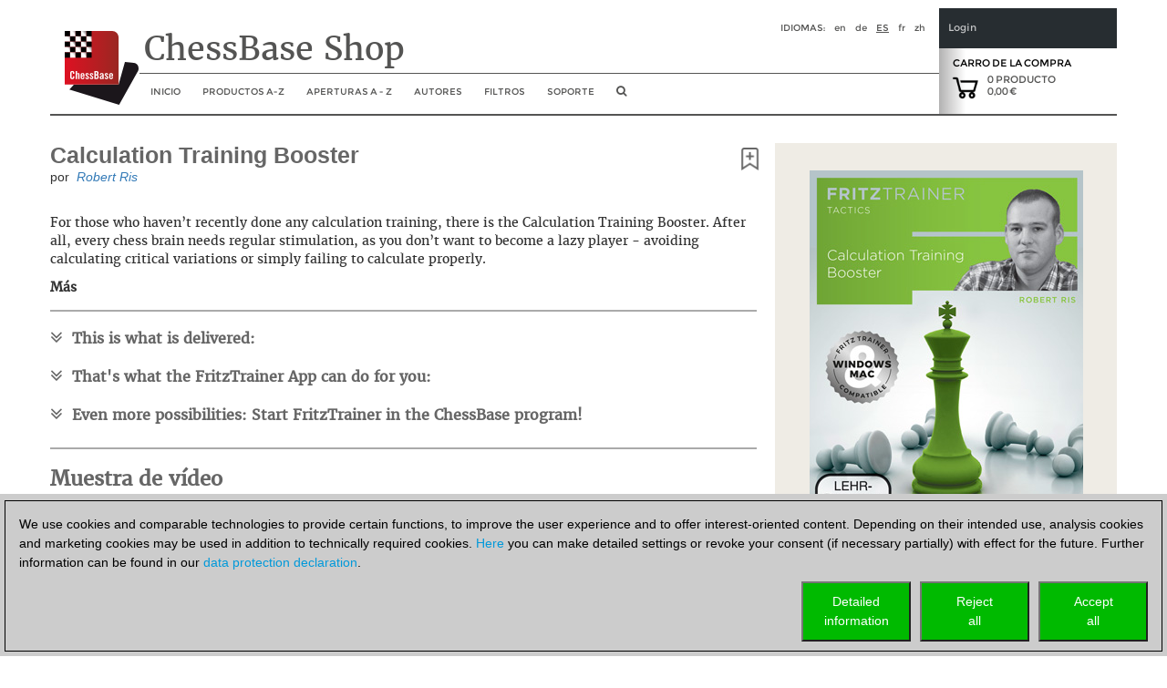

--- FILE ---
content_type: text/html; charset=utf-8
request_url: https://shop.chessbase.com/es/products/ris_calculation_training_booster?ref=RF7-LNQB9YKMQ5
body_size: 59193
content:


<!DOCTYPE html><html lang="es" ><head><meta http-equiv="X-UA-Compatible" content="IE=edge" /><meta name="viewport" content="width=device-width" /><meta http-equiv="cache-control" content="max-age=604800"><link href="/content/css2018?v=hx5A3qNQQJ2AvFqxc8w1PmtBrqeU4b161uzIuYc5Pww1" rel="stylesheet"/><script src="/Scripts/cc/brands.js"></script><script src="/Scripts/geo.es.js"></script><script src="/bundles/jquery?v=zFA_mkNc728eOghGnncnyxoI3mmuGUOy3iUvl_YFYqI1"></script><script src="/bundles/jqueryval?v=pr86fa43hO0lY8SkM_r4PWmLXy3w_B8vvGEWjBinPWs1"></script><script src="/bundles/globalize?v=x0x5lCrSScZu2-KS9HxvgsZ9iegh9TeYLTN3fug2qV81"></script><script src="/bundles/util?v=wFNMpZ9EC8G78agDb2PhTdqmMU0KJU3UQ8OEUYKhe-81"></script><!-- Google Tag Manager --><script>

                (function (w,d,s,l,i)
                {
                    RunGoogleCode(w,d,s,l,i);
                })(window,document,'script','dataLayer','GTM-WCMKZF9');

                
                function RunGoogleCode(w,d,s,l,i) {
                    var createCookies = false;

                    if ( document.cookie.indexOf('CB_COOKIE_PRIVACY_Analytics') > -1 || document.cookie.indexOf('CB_COOKIE_PRIVACY_Marketing') > -1)
                    {
                        var cookieList = (document.cookie) ? document.cookie.split(';') : [];
                        for (var ii = 0, n = cookieList.length; ii != n; ++ii) {
                            var cookie = cookieList[ii];
                            var f = cookie.indexOf('=');
                            if (f >= 0) {
                                var cookieName = cookie.substring(0, f);
                                var cookieValue = cookie.substring(f + 1);

                                if (cookieName.indexOf('CB_COOKIE_PRIVACY_Analytics') > -1 && cookieValue == 1) {
                                    createCookies = true;
                                }
                            }
                        }
                    }

                    //if (createCookies == true && document.cookie.indexOf('_ga') < 0)
                    if (createCookies == true)
                    {
                        console.log('create cookies');
                        w[l] = w[l]||[];
                        w[l].push({'gtm.start': new Date().getTime(),event:'gtm.js'});
                        var f = d.getElementsByTagName(s)[0],j=d.createElement(s),dl=l!='dataLayer'?'&l='+l:'';
                        j.async=true;
                        j.src='https://www.googletagmanager.com/gtm.js?id='+i+dl;

                        f.parentNode.insertBefore(j,f);
                    }else{
                        console.log('no cookies');
                    }
                }

            </script><!-- End Google Tag Manager --><title>Calculation Training Booster</title><script>
                (function (w, d, t, r, u) 
                {
                    RunBingCode(w, d, t, r, u);
                })(window, document, 'script', '//bat.bing.com/bat.js', 'uetq');

                function RunBingCode(w, d, t, r, u) 
                {
                    if ( document.cookie.indexOf('CB_COOKIE_PRIVACY_ASKED') > -1 && document.cookie.indexOf('ga-disable-UA-2255141') == -1 && document.cookie.indexOf('ga-disable-GTM-') == -1)
                    {
                        var f, n, i; 
                        w[u] = w[u] || [], f = function () 
                        { 
                            var o = { ti: '5977606' }; 
                            o.q = w[u], w[u] = new UET(o), w[u].push('pageLoad') }, n = d.createElement(t), n.src = r, n.async = 1, n.onload = n.onreadystatechange = function () { var s = this.readyState; s && s !== 'loaded' && s !== 'complete' || (f(), n.onload = n.onreadystatechange = null) }, i = d.getElementsByTagName(t)[0], i.parentNode.insertBefore(n, i) 
                        }else{
                            //alert('bing-out');
                        }
                }
            </script></head><body><noscript><img src='//bat.bing.com/action/0?ti=5977606&Ver=2' height='0' width='0' style='display:none; visibility: hidden;' /></noscript><!-- Google Tag Manager (noscript) --><noscript><iframe src='https://www.googletagmanager.com/ns.html?id=GTM-WCMKZF9'
            height='0' width='0' style='display:none;visibility:hidden'></iframe></noscript><!-- End Google Tag Manager(noscript) --><script>
    const pageLang = document.documentElement.lang;
    const userLang = navigator.language || navigator.userLanguage;

    //alert(userLang);

    if (userLang.startsWith('tr') && pageLang == 'en') {

        const script = document.createElement('script');
        script.src = 'https://translate.google.com/translate_a/element.js?cb=googleTranslateElementInit';
        script.async = true;
        document.head.appendChild(script);

        function googleTranslateElementInit() {
            new google.translate.TranslateElement({
                pageLanguage: 'es',
                includedLanguages: 'tr',
                layout: google.translate.TranslateElement.InlineLayout.SIMPLE,
                autoDisplay: false
            }, 'google_translate_element');
        }
    }
    </script><div id="google_translate_element" style="float: right;"></div><div class="col-xs-12" id="container2017" style="margin: 0 auto 0 auto; padding: 0px;"><style>
    a.cbcookiemanagement, a.cbcookiemanagement:hover, a.cbcookiemanagement:visited, a.cbcookiemanagement:active, a.cbcookiemanagement:link {
        color: #0099da;
    }
</style><div id="askForCookiesBackground" class="col-xs-12" style="padding: 0;"><div class="col-xs-12" style="width: 100%; height: unset; position: fixed; z-index: 10001; display: absolute; align-items: center; justify-content: center; padding: 0; top: unset; bottom: 0; left: 0;"><div class="col-xs-12" id="askForCookies" style="width: 100%; max-width: unset; max-height: 90vh; background-color: #ccc; color: #000; padding: 5px;
            line-height: 1.5em !important; display: none; position: relative; z-index: 2111; border-top: solid 2px #ccc;
            margin: 0 16px 0 0; align-items: center; justify-content: center; scroll-behavior: auto; overflow: auto;"><div class="col-xs-12" style="border: 1px solid #000; padding: 15px 15px 10px 15px;">
                We use cookies and comparable technologies to provide certain functions, to improve the user experience and to offer interest-oriented content. Depending on their intended use, analysis cookies and marketing cookies may be used in addition to technically required cookies. <a class="cbcookiemanagement" href="#" onclick="return ShowDetailsCookies()">Here</a> you can make detailed settings or revoke your consent (if necessary partially) with effect for the future. Further information can be found in our <a class="cbcookiemanagement" href="/es/sta/security">data protection declaration</a>.
                <div class="col-xs-12" style="margin-top: 10px; padding: 0;"><div style="float: right; width: 30%; max-width: 120px; margin-left: 10px;"><a href="#" onclick="return AcceptAllCookies()"><button id="customButtonAccept" type="button" style="padding: 10px; background-color: #00ba00; color: white; width: 100%;">Accept<br>all</button></a></div><div style="float: right; width: 30%; max-width: 120px; margin-left: 10px;"><a href="#" onclick="return RejectAllCookies()"><button id="customButtonAccept" type="button" style="padding: 10px; background-color: #00ba00; color: white; width: 100%;">Reject<br>all</button></a></div><div style="float: right; width: 30%; max-width: 120px;"><a href="#" onclick="return ShowDetailsCookies()"><button id="customButtonAccept" type="button" style="padding: 10px; background-color: #00ba00; color: white; width: 100%;">Detailed<br>information</button></a></div></div></div></div><div id="showDetailsCookies" class="col-xs-12" style="width: 100%; max-width: unset; max-height: 90vh; background-color: #ccc; color: #000;
        padding: 5px; line-height: 1.5em !important; display: none; position: fixed; z-index: 2111; border-top: solid 2px #ccc;
        align-items: center; justify-content: center; scroll-behavior: auto; overflow: auto; top: unset; bottom: 0;"><div class="col-xs-12" style="border: 1px solid black; padding: 5px;"><div class="col-xs-12"><h3 style="margin: 0;">Pop-up for detailed settings</h3><hr style="margin: 5px 0 10px 0; border-top-color: #666;" /><p style="margin-bottom: 15px;">We use cookies and comparable technologies to provide certain functions, to improve the user experience and to offer interest-oriented content. Depending on their intended use, cookies may be used in addition to technically required cookies, analysis cookies and marketing cookies. You can decide which cookies to use by selecting the appropriate options below. Please note that your selection may affect the functionality of the service. Further information can be found in our <a class="cbcookiemanagement" href="/es/sta/security">privacy policy</a>.</p><div class="col-xs-12 col-sm-4" style="opacity: 0.7; margin-bottom: 10px;"><div style="font-size: 1.5em;"><input type="checkbox" style="margin-right: 10px;" value="true" checked="checked" name="cookiesshown" id="cookie1" disabled=disabled /><u>Technically required cookies</u></div><div style="margin-top: 10px;">Technically required cookies: so that you can navigate and use the basic functions and store preferences.</div></div><div class="col-xs-12 col-sm-4" style="margin-bottom: 10px;"><div style="font-size: 1.5em;"><input type="checkbox" style="margin-right: 10px;" value="false" checked="false" name="cookiesAnalytics" id="cookie2" /><u>Analysis Cookies</u></div><div style="margin-top: 10px;">To help us determine how visitors interact with our website to improve the user experience.</div></div><div class="col-xs-12 col-sm-4" style="margin-bottom: 10px;"><div style="font-size: 1.5em;"><input type="checkbox" style="margin-right: 10px;" value="false" checked="false" name="cookiesMarketing" id="cookie3" /><u>Marketing-Cookies</u></div><div style="margin-top: 10px;">To help us offer and evaluate relevant content and interesting and appropriate advertisement.</div></div></div><div class="col-xs-12" style="margin-top: 5px;"><div style="float: right;"><a href="#" onclick="return AcceptCookies()"><button id="customButtonAccept" type="button" style="padding: 10px; background-color: #00ba00; color: white;">Save and continue</button></a></div></div></div></div></div></div><script>
    var TMProjectID = 'GTM-WCMKZF9';
    var DomainOnly = '.chessbase.com';
    var disableStrGAall = 'ga-disable-UA-2255141';
    var disableStrGA = 'ga-disable-' + 'GTM-WCMKZF9';

    var dtYesterday = new Date();
    dtYesterday.setTime(dtYesterday.getTime() - (24 * 60 * 60 * 1000));


$(function () {
    
    var cookieList = (document.cookie) ? document.cookie.split(';') : [];
    var cookieValues = {};
    var _ac = false;
    var _mc = false;

    document.getElementById("cookie3").checked = false;
    document.getElementById("cookie2").checked = false;

    for (var i = 0, n = cookieList.length; i != n; ++i) {
        var cookie = cookieList[i];
        var f = cookie.indexOf('=');
        if (f >= 0) {
            var cookieName = cookie.substring(0, f);
            var cookieValue = cookie.substring(f + 1);
            //alert(cookieName + " " + cookieName.indexOf(disableStrGAall) + " " + cookieValue);

            if (cookieName.indexOf('CB_COOKIE_PRIVACY_Marketing') > -1) {
                if (cookieValue == 0) {
                    window[disableStrGA] = true;
                    DeleteMarketingCookies();
                }
                else {
                    document.getElementById("cookie3").checked = true;
                    _mc = true;
                }
            } else if (cookieName.indexOf('CB_COOKIE_PRIVACY_Analytics') > -1) {
                if (cookieValue == 0) {
                    window[disableStrGA] = true;
                    DeleteAnalysisCookies();
                }
                else {
                    document.getElementById("cookie2").checked = true;
                    _ac = true;
                }
            }else if (cookieName.indexOf(disableStrGAall) > -1) {
                //alert("ga disabled");
                window[disableStrGA] = true;
            }
        }
    }

    if (_ac == true && _mc == true) {
        //alert("opt in");
        gaOptin();
    } else {
        //alert("opt out");
        //window[disableStrGA] = true;
        //DeleteMarketingCookies();
        //DeleteAnalysisCookies();
    }

    if (ShowCookieManagement() == true) {
        $("#askForCookies").show();
        $("#askForCookiesBackground").show();
    }
    else {
        return;
    }
});


// Opt-out function
function gaOptout() {
    //alert("opt out start");
    document.cookie = disableStrGA + '=true; domain=' + DomainOnly + '; expires=Thu, 31 Dec 2099 23:59:59 UTC; path=/';
    window[disableStrGA] = true;
    //alert("opt out end");
}

// Opt-out function
function gaOptin() {
    //alert("opt in start");
    var cookieList = (document.cookie) ? document.cookie.split(';') : [];
    var cookieValues = {};
    for (var i = 0, n = cookieList.length; i != n; ++i) {
        var cookie = cookieList[i];
        //alert(cookie);
        var f = cookie.indexOf('=');
        if (f >= 0) {
            var cookieName = cookie.substring(0, f);
            var cookieValue = cookie.substring(f + 1);
            //alert(cookieName + " " + cookieName.indexOf(disableStrGAall) + " " + cookieValue);

            if (cookieName.indexOf(disableStrGAall) > -1) {
                //alert("found optout cookie");
                // terminate any google optout cookie if available
                $.cookie(cookieName, "0", { path: "/", expires: dtYesterday, domain: DomainOnly });
            }
        }
    }
    window[disableStrGA] = false;
    //alert("opt in end");
}


function getCookie(cname) {
    var name = cname + "=";
    var ca = document.cookie.split(';');
    for (var i = 0; i < ca.length; i++) {
        var c = ca[i];
        while (c.charAt(0) == ' ') {
            c = c.substring(1);
        }
        if (c.indexOf(name) == 0) {
            return c.substring(name.length, c.length);
        }
    }
    return "";
}

function ShowCookieManagement() {
    if (getCookie("CB_COOKIE_PRIVACY_ASKED") == 1)
        return false;
    else
        return true;
}

function AnalyseCookiesAllowed() {
    if (getCookie("CB_COOKIE_PRIVACY_Analytics") == 1)
        return true;
    else
        return false;
}

function MarketingCookiesAllowed() {
    if (getCookie("CB_COOKIE_PRIVACY_Marketing") == 1)
        return true;
    else
        return false;
}

function AcceptCookies() {
    $("#askForCookiesBackground").hide();
    $("#askForCookies").hide();
    $("#showDetailsCookies").hide();

    var accepted = "none";
    var dtExpiry = new Date();
    dtExpiry.setFullYear(dtExpiry.getFullYear() + 1);
    document.cookie = "CB_COOKIE_PRIVACY_ASKED" + ' = 1; domain=' + DomainOnly + '; expires=' + dtExpiry + '; path=/; samesite=strict';

    if (document.getElementById("cookie2").checked == true) {
        document.cookie = "CB_COOKIE_PRIVACY_Analytics" + ' = 1; domain=' + DomainOnly + '; expires=' + dtExpiry + '; path=/; samesite=strict';
        document.cookie = disableStrGA + '=false; domain=' + DomainOnly + '; expires=Thu, 31 Dec 2099 23:59:59 UTC; path=/';
    }
    else {
        document.cookie = "CB_COOKIE_PRIVACY_Analytics" + ' = 0; domain=' + DomainOnly + '; expires=' + dtExpiry + '; path=/; samesite=strict';
        DeleteAnalysisCookies();
        gaOptout();
    }

    if (document.getElementById("cookie3").checked == true) {
        document.cookie = "CB_COOKIE_PRIVACY_Marketing" + ' = 1; domain=' + DomainOnly + '; expires=' + dtExpiry + '; path=/; samesite=strict';
        document.cookie = disableStrGA + '=false; domain=' + DomainOnly + '; expires=Thu, 31 Dec 2099 23:59:59 UTC; path=/';
    }
    else {
        //alert("deactivate existing cookies");
        document.cookie = "CB_COOKIE_PRIVACY_Marketing" + ' = 0; domain=' + DomainOnly + '; expires=' + dtExpiry + '; path=/; samesite=strict';
        DeleteMarketingCookies();
        //gaOptout();
        //alert("finish - deactivate existing cookies");
    }

    if (document.getElementById("cookie2").checked == true && document.getElementById("cookie3").checked == true) {
        gaOptin();
        RunGoogleCode(window, document, 'script', 'dataLayer', TMProjectID);
        RunBingCode(window, document, 'script', '//bat.bing.com/bat.js', 'uetq');
        accepted = "all details";
    } else if (document.getElementById("cookie2").checked == false && document.getElementById("cookie3").checked == true) {
        accepted = "marketing";
    } else if (document.getElementById("cookie2").checked == true && document.getElementById("cookie3").checked == false) {
        accepted = "analysis";
        gaOptin();
        RunGoogleCode(window, document, 'script', 'dataLayer', TMProjectID);
        RunBingCode(window, document, 'script', '//bat.bing.com/bat.js', 'uetq');
    }

    ReloadNeeded();
    return false;
    }

    function ReloadNeeded() {
        const params = new URLSearchParams(window.location.search);

        params.forEach((value, key) => {
            if (key == "ref" || key == "utm_campaign") {
                location.reload();
            }
        });
    }

function AcceptAllCookies() {
    $("#askForCookiesBackground").hide();
    $("#askForCookies").hide();
    $("#showDetailsCookies").hide();

    var dtExpiry = new Date();
    dtExpiry.setDate(dtExpiry.getDate() + 28);

    //alert(dtExpiry);
    //alert(DomainOnly);

    document.cookie = "CB_COOKIE_PRIVACY_ASKED" + ' = 1; domain=' + DomainOnly + '; expires=' + dtExpiry + '; path=/; samesite=strict';
    document.cookie = "CB_COOKIE_PRIVACY_Analytics" + ' = 1; domain=' + DomainOnly + '; expires=' + dtExpiry + '; path=/; samesite=strict';
    document.cookie = "CB_COOKIE_PRIVACY_Marketing" + ' = 1; domain=' + DomainOnly + '; expires=' + dtExpiry + '; path=/; samesite=strict';

    gaOptin();
    //alert(TMProjectID);
    RunGoogleCode(window, document, 'script', 'dataLayer', TMProjectID);
    RunBingCode(window, document, 'script', '//bat.bing.com/bat.js', 'uetq');

    ReloadNeeded();
    return false;
}

    function success() {
        //alert("success");
    }

function ShowDetailsCookies() {
    $("#askForCookies").hide();
    $("#askForCookiesBackground").show();
    $("#showDetailsCookies").show();

    return false;
    }

    function DeleteAnalysisCookies() {
        window[disableStrGA] = true;

        const cookies = document.cookie.split(";");
        cookies.forEach(cookie => {
            const [rawName] = cookie.split("=");
            const name = rawName.trim();

            if (name.startsWith("_ga")) {
                const domainParts = window.location.hostname.split(".");
                for (let i = 0; i < domainParts.length - 1; i++) {
                    const domain = domainParts.slice(i).join(".");
                    const options = [
                        `; path=/`,
                        `; path=/; domain=.${domain}`,
                        `; path=/; domain=.${domain}; Secure`,
                        `; path=/; domain=.${domain}; SameSite=None; Secure`
                    ];

                    options.forEach(opt => {
                        document.cookie = `${name}=; expires=Thu, 01 Jan 1970 00:00:00 GMT${opt}`;
                    });
                }
                document.cookie = `${name}=; expires=Thu, 01 Jan 1970 00:00:00 GMT; path=/`;
            }
        });

        //alert('GTM_WCMKZF9');
        document.cookie = "_gid" + '=null; domain=' + DomainOnly + '; expires=' + dtYesterday + '; path=/';
        document.cookie = "MUIDB" + '=null; domain=' + DomainOnly + '; expires=' + dtYesterday + '; path=/';
        document.cookie = "RF" + '=null; domain=' + DomainOnly + '; expires=' + dtYesterday + '; path=/';
        //alert("analysis cookies were deleted");
    }

    function DeleteMarketingCookies() {
        document.cookie = "MUID" + '=null; domain=' + DomainOnly + '; expires=' + dtYesterday + '; path=/';
        document.cookie = "_gac" + '=null; domain=' + DomainOnly + '; expires=' + dtYesterday + '; path=/';
        document.cookie = "Conversion" + '=null; domain=' + DomainOnly + '; expires=' + dtYesterday + '; path=/';
        document.cookie = "cbadv" + '=null; domain=' + DomainOnly + '; expires=' + dtYesterday + '; path=/';
        //alert("marketing cookies were deleted");

    }

    function RejectAllCookies() {
        $("#askForCookiesBackground").hide();
        $("#askForCookies").hide();
        $("#showDetailsCookies").hide();

        var dtExpiry = new Date();
        dtExpiry.setDate(dtExpiry.getDate() + 28);

        document.cookie = "CB_COOKIE_PRIVACY_ASKED" + ' = 1; domain=' + DomainOnly + '; expires=' + dtExpiry + '; path=/; samesite=strict';
        document.cookie = "CB_COOKIE_PRIVACY_Analytics" + ' = 0; domain=' + DomainOnly + '; expires=' + dtExpiry + '; path=/; samesite=strict';
        document.cookie = "CB_COOKIE_PRIVACY_Marketing" + ' = 0; domain=' + DomainOnly + '; expires=' + dtExpiry + '; path=/; samesite=strict';

        DeleteAnalysisCookies();
        DeleteMarketingCookies();

        gaOptout();
        //alert(TMProjectID);
        //RunGoogleCode(window, document, 'script', 'dataLayer', TMProjectID);
        //RunBingCode(window, document, 'script', '//bat.bing.com/bat.js', 'uetq');

        return false;
    }

</script><div class="col-xs-12" style="margin-bottom: 25px; padding: 0;"><div id="header2017" class="col-xs-12 cb-header-2017" style="padding: 0; border-bottom: 2px solid #545453"><script src="/bundles/bootstrap?v=07VYSLzPlWmsJ4iCozmpc6HL-rcBZfNJ6mY49JUFaEk1"></script><div style="padding: 0; height: 116px; width: 100%;"><div class="col-xs-12" style="padding: 0; height: 116px; float: left; width: 100%;"><div id="shopheadertitel2017" class="col-xs-1 headeritem2017" style="text-align: left; margin: 0; padding: 0px;"><a href="/es/cat_root" aria-label="to the homepage"><img class="shop-logo-img-2018" src="/content/res/cbimages/chessbase-logo.svg" alt="logo of ChessBase" /></a></div><div class="col-xs-9" style="float: left; padding: 0;"><div class="col-xs-12 headeritem2017" style="overflow: hidden; float: left; height: 72px;"><div class="container col-xs-12" style="border-bottom: solid 1px #545453; padding: 0px 5px 0px 5px; margin: 0px; height: 57px;"><div class="col-xs-12" style="padding: 0; margin: 0;"><div id="shopheaderLanguage" style="float: right;"><span style="margin-right: 10px; text-transform: uppercase;">Idiomas:</span><a href="/en/products/ris_calculation_training_booster?ref=RF7-LNQB9YKMQ5" style="margin-right: 10px; text-transform: lowercase; color: #545453; text-decoration: none">en</a><a href="/de/products/ris_calculation_training_booster?ref=RF7-LNQB9YKMQ5" style="margin-right: 10px; text-transform: lowercase; color: #545453; text-decoration: none">de</a><a href="/es/products/ris_calculation_training_booster?ref=RF7-LNQB9YKMQ5" style="margin-right: 10px; text-transform: uppercase; color: #545453; text-decoration: underline">es</a><a href="/fr/products/ris_calculation_training_booster?ref=RF7-LNQB9YKMQ5" style="margin-right: 10px; text-transform: lowercase; color: #545453; text-decoration: none">fr</a><a href="/zh/products/ris_calculation_training_booster?ref=RF7-LNQB9YKMQ5" style="margin-right: 10px; text-transform: lowercase; color: #545453; text-decoration: none">zh</a></div></div><div id="shop-title-2018" style="float: left; margin-right: 0px; font-family: '__Merriweather_5';">
                        ChessBase Shop
                    </div></div></div><div class="col-xs-12 navbar-header" style="padding: 0px; margin: 0; width: 100%; height: 45px; z-index: 100;"><button id="hamButton" type="button" class="navbar-toggle" data-toggle="collapse" data-target="#navHeader" style="background-color: #dddddd; float: left; border: 1px solid #fff; height: 32px; margin: 6px 5px 5px 5px !important; padding: 4px !important; border-radius: 5px;"><span class="sr-only">Toggle navigation</span><span class="icon-bar"></span><span class="icon-bar"></span><span class="icon-bar"></span></button><div id="navHeader" class="collapse navbar-collapse col-xs-12" style="padding: 0px; margin: 0;"><ul class="nav navbar-nav" style="margin: 0; float: left; background-color: rgba(256,256,256, 0.95); z-index: 1; position: relative;"><li><a class="hidden-xs" href="/es/cat_root" /><span class="visible-sm visible-md hidden-xl" style="font-size: 16px;"><i class="fa fa-home" aria-hidden="true" title="home"></i></span><span class="visible-xl hidden-sm hidden-md">Inicio</span></a><a href="/es/cat_root" class="visible-xs" data-toggle="collapse" data-target=".navbar-collapse">
                                Inicio
                            </a></li><li id="ProdMenu" class="hidden-xs"><a href="#" /><span class="visible-sm visible-md hidden-xl">Productos</span><span class="visible-xl hidden-sm hidden-md">Productos A-Z</span></a><div id="subMenu1" style="width: 200px; margin-left: -3px; display: none; position:absolute; z-index: 1051; background-color: rgba(256, 256, 256, 0.95); border: thin solid #c6c6c6; padding-bottom: 0px;"><ul id="ProdMenucollapsed" class="product_full_nav_header"><li onmouseover="this.style.fontWeight = 'bold';" onmouseout=" this.style.fontWeight='normal' ;"><a href="/es/categories/chessbase">ChessBase</a></li><li onmouseover="this.style.fontWeight = 'bold';" onmouseout=" this.style.fontWeight='normal' ;"><a href="/es/categories/chessprogramms">Programas de Ajedrez</a></li><li onmouseover="this.style.fontWeight = 'bold';" onmouseout=" this.style.fontWeight='normal' ;"><a href="/es/categories/ChessBase_database">Bases de datos</a></li><li onmouseover="this.style.fontWeight = 'bold';" onmouseout=" this.style.fontWeight='normal' ;"><a href="/es/categories/training">Cursos de v&#237;deo</a></li><li onmouseover="this.style.fontWeight = 'bold';" onmouseout=" this.style.fontWeight='normal' ;"><a href="/es/categories/42">ChessBase Accounts</a></li><li onmouseover="this.style.fontWeight = 'bold';" onmouseout=" this.style.fontWeight='normal' ;"><a href="/es/categories/50">ChessBase Magazine</a></li><li onmouseover="this.style.fontWeight = 'bold';" onmouseout=" this.style.fontWeight='normal' ;"><a href="/es/categories/cb-books">CB-Books</a></li><li onmouseover="this.style.fontWeight = 'bold';" onmouseout=" this.style.fontWeight='normal' ;"><a href="/es/categories/131">Primeros pasos</a></li><li onmouseover="this.style.fontWeight = 'bold';" onmouseout=" this.style.fontWeight='normal' ;"><a href="/es/categories/175">Fundamentos</a></li><li onmouseover="this.style.fontWeight = 'bold';" onmouseout=" this.style.fontWeight='normal' ;"><a href="/es/categories/142">Vale</a></li><li onmouseover="this.style.fontWeight = 'bold';" onmouseout=" this.style.fontWeight='normal' ;"><a href="/es/categories/133">Otros</a></li><li class="liBookmark" onmouseover="this.style.fontWeight = 'bold';" onmouseout=" this.style.fontWeight='normal' ;" style="display: none;"><a href="#" class="aBookmark"><i class="fa fa-bookmark-o" aria-hidden="true" style="margin-right: 5px;"></i>Marcadores</a></li></ul></div></li><li class="visible-xs"><a href="#" />Productos A-Z</a></li><li class="visible-xs" style="margin-left: 25px;"><a href="/es/categories/chessbase">Bases de datos</a></li><li class="visible-xs" style="margin-left: 25px;"><a href="/es/categories/chessprogramms">Programas de Ajedrez</a></li><li class="visible-xs" style="margin-left: 25px;"><a href="/es/categories/training">Entrenamiento</a></li><li class="visible-xs" style="margin-left: 25px;"><a href="/es/categories/50">ChessBase Magazine</a></li><li class="visible-xs" style="margin-left: 25px;"><a href="/es/categories/42">ChessBase Accounts</a></li><li class="visible-xs" style="margin-left: 25px;"><a href="/es/categories/cb-books">ChessBase Books</a></li><li class="visible-xs" style="margin-left: 25px;"><a href="/es/categories/131">Primeros pasos</a></li><li class="visible-xs" style="margin-left: 25px;"><a href="/es/categories/175">Fundamentos</a></li><li class="visible-xs" style="margin-left: 25px;"><a href="/es/categories/142">Vale</a></li><li class="visible-xs" style="margin-left: 25px;"><a href="/es/categories/133">Otros</a></li><li class="visible-xs liBookmark" style="margin-left: 25px; display: none;"><a href="#" class="aBookmark"><i class="fa fa-bookmark-o" aria-hidden="true" style="margin-right: 5px;"></i>Marcadores</a></li><li><a class="hidden-xs" href=/es/openings/tree><span class="visible-sm visible-md hidden-xl">Aperturas</span><span class="visible-xl hidden-sm hidden-md">Aperturas A - Z</span></a><a href=/es/openings/tree class="visible-xs" data-toggle="collapse" data-target=".navbar-collapse">
                                Aperturas A - Z
                            </a></li><li><a class="hidden-xs" href="/es/authors">
                                Autores
                            </a><a href="/es/authors" class="visible-xs" data-toggle="collapse" data-target=".navbar-collapse">
                                Autores
                            </a></li><li><a class="hidden-xs" href="/es/shopping_advisor">
                                Filtros
                            </a><a href="/es/shopping_advisor" class="visible-xs" data-toggle="collapse" data-target=".navbar-collapse">
                                Filtros
                            </a></li><li><a class="hidden-xs" href="https://support.chessbase.com/en/index">
                                soporte
                            </a><a href="https://support.chessbase.com/en/index" class="visible-xs" data-toggle="collapse" data-target=".navbar-collapse">
                                soporte
                            </a></li><li class="hidden-xs hidden-sm" style="display: none"><a href="/userspace/es/downloads"><span class="visible-lg">Mis productos</span><span class="visible-xs visible-md visible-sm">Downloads</span></a></li><li><a class="hidden-xs" href="#" onclick="return onShowHideSearchClick()" aria-label="search image link" /><i class="fa fa-search" aria-hidden="true" style="font-size: 12px;" title="B&#250;squeda"></i></a><a href="#" class="visible-xs" data-toggle="collapse" data-target=".navbar-collapse" onclick="return onShowHideSearchClick()"><i class="fa fa-search" aria-hidden="true" title="B&#250;squeda"></i></a></li></ul></div></div></div><div class="col-xs-2" style="padding: 0px; position: relative; float: right;"><div class="col-xs-12" style="padding: 15px 10px 0px 10px; float: left; height: 44px; background-color: #272D31; color: #C6C7C8; font-size: 11px; line-height: 13px;"><div onclick="onShowHideLoginClick()" style="color: #C6C7C8; cursor: pointer;">Login</div></div><div class="col-xs-12" id="EnterLoginDiv" style="padding: 0; float: left; z-index: 10; height: 244px; font-size: 10px; line-height: 13px; display: none; position: absolute;"><div style="padding: 15px 10px 15px 10px; background-color: #272D31; color: #C6C7C8;"><div onclick="onShowHideLoginClick()" style="color: #C6C7C8; cursor: pointer;">Login</div></div><div style="padding: 15px 10px 15px 10px; background-color: #3A3C40; color: #C6C7C8; overflow: hidden;"><div class="login-child"><div class="col-xs-12" style="margin: 0; padding: 0;"><div class="col-xs-12 login_2017" style="margin: 0; padding: 0;"><div class="col-xs-12" style="display: block; margin: 0; padding: 0;" id="DivLogin"><form action="/es/login?returnurl=%2Fes%2Fproducts%2Fris_calculation_training_booster" method="post"><style>
    ::placeholder { /* Chrome, Firefox, Opera, Safari 10.1+ */
        color: #777;
        opacity: 1; /* Firefox */
    }

    :-ms-input-placeholder { /* Internet Explorer 10-11 */
        color: #777;
    }

    ::-ms-input-placeholder { /* Microsoft Edge */
        color: #777;
    }

    #login_UID,
    #login_PWD {
        background-color: #3a3c40;
        color: #eee;
    }
</style><div class="editor-table type-loginmodel type-_loginmodel "><div class="col-xs-12" style="margin: 0 0 15px 0; padding: 0;"><input class="text-box single-line" data-val="true" data-val-required="Se requiere un nombre de usuario" data-val-validlogon="The field Usuario/E-Mail is invalid." id="login_UID" name="login.UID" placeholder="Usuario/E-Mail" type="text" value="" /><span class="field-validation-valid" data-valmsg-for="login.UID" data-valmsg-replace="true"></span></div><div class="col-xs-12" style="margin: 0 0 15px 0; padding: 0;"><div class="form-group" id="show_hide_pwFieldPV"><input class="text-box single-line password" data-val="true" data-val-required="The Contraseña field is required." id="login_PWD" name="login.PWD" placeholder="Contraseña" type="password" /><a href="#"><i class="fa fa-eye" id="HideShowPV" style="float: right; color: #999; margin-top: 8px; right: 10px; position: absolute;"></i></a></div><script>
                                $(document).ready(function () {
                                    $("#show_hide_pwFieldPV a").on('click', function (event) {
                                        if ($('#show_hide_pwFieldPV input').attr("type") == "password") {
                                            $('#show_hide_pwFieldPV input').attr('type', 'text');
                                            $('#HideShowPV').toggleClass("fa-eye fa-eye-slash");
                                        }
                                        else {
                                            $('#show_hide_pwFieldPV input').attr('type', 'password');
                                            $('#HideShowPV').toggleClass("fa-eye fa-eye-slash");
                                        }
                                    });
                                });
                            </script><span class="field-validation-valid" data-valmsg-for="login.PWD" data-valmsg-replace="true"></span></div></div><div class="cmd_buttons"><button class="_!!_hvr-sweep-to-right" type="submit" id="login_Button"><div>
                                Conectar

                                <div style="float: right; margin-right:10px;"><i class="fa fa-sign-in" aria-hidden="true"></i></div></div></button></div></form><div style="text-align: center; color: #C6C7C8;"><a href="#" id="linkLostPwd" rel="nofollow" style="color: #C6C7C8; border-bottom: none; text-decoration: none;">
                        Lost Password?
                    </a></div></div><div class="col-xs-12" style="display: none; padding: 0;" id="DivLostPwd"><h2 style="margin-top: 0px;">Lost Password?</h2><p> Por favor, escriba su direcci&#243;n de e-mail. Recibir&#225; un mensaje con instrucciones para reinicializar la contrase&#241;a.</p><form action="/es/request_reset?returnurl=%2Fes%2Fproducts%2Fris_calculation_training_booster" method="post"><style>
    ::placeholder { /* Chrome, Firefox, Opera, Safari 10.1+ */
        color: #777;
        opacity: 1; /* Firefox */
    }

    :-ms-input-placeholder { /* Internet Explorer 10-11 */
        color: #777;
    }

    ::-ms-input-placeholder { /* Microsoft Edge */
        color: #777;
    }

    #login_UID,
    #login_PWD {
        background-color: #3a3c40;
        color: #eee;
    }
</style><div class="editor-table type-requestresetpwdmodel "><div class="col-xs-12" style="margin: 0 0 15px 0; padding: 0;"><input class="text-box single-line" data-val="true" data-val-required="Es necesario un e-Mail" id="reset_UID" name="reset.UID" placeholder="E-Mail" type="email" value="" /><span class="field-validation-valid" data-valmsg-for="reset.UID" data-valmsg-replace="true"></span></div></div><div class="cmd_buttons"><button class="_!!_hvr-sweep-to-right" type="submit" id="reset_Button"><div><div style="float: right; margin-right:10px;"><i class="fa fa-envelope-o" aria-hidden="true"></i></div><div>
                                    Recuperaci&#243;n
                                </div></div></button></div></form><div style="text-align: center;"><a href="#" id="linkLogin" style="color: #C6C7C8; border-bottom: none; text-decoration: none;">
                        Zurück zur Anmeldung
                    </a></div></div></div><div class="col-xs-12 login_2017" style="padding: 0;"><h2>Hacer el pedido y crear una cuenta</h2><div class="cmd_buttons" id="createAcc_Button"><a href="/es/new_user?returnurl=https%3A%2F%2Fshop.chessbase.com%2Fes%2Fproducts%2Fris_calculation_training_booster%3Fref%3DRF7-LNQB9YKMQ5"><div class="_!!_hvr-sweep-to-right" id="newAcc_Button"><div style="line-height: 13px; margin: 5px 0 5px 0; position: relative;">
                                Seguir
                                <div style="float: right; margin: auto 10px;"><i class="fa fa-user-plus" aria-hidden="true"></i></div></div></div></a></div><div><p>              ¿Es un nuevo cliente? Cree su cuenta en la tienda de ChessBase con su dirección de correo electrónico y una contraseña. Ventajas para los clientes registrados: <ul><li>Paso por caja rápido y fácil</li><li>Copia de seguridad de sus pedidos descargables: ¡puede bajarlos en cualquier momento! ¡Su copia de seguridad está en el servidor de Chessbase!</li><li>Acceso fácil a su historial</li><li>Boletines mensuales de información sobre novedades y acontecimientos en el mundo del ajedrez y en ChesBase</li></ul></p></div></div></div></div><script>
    $('#linkLostPwd').click(function ()
    {
        //alert("jetzt");
        document.getElementById("DivLostPwd").style.display = 'block';
        document.getElementById("DivLogin").style.display = 'none';
        return false;
    });

    $('#linkLogin').click(function () {
        //alert("jetzt");
        document.getElementById("DivLostPwd").style.display = 'none';
        document.getElementById("DivLogin").style.display = 'block';
        return false;
    });
</script></div></div><div id="divShoppingCartMouseOut" class="col-xs-12" style="padding: 0 0 0 5px; float: left; height: 72px; background: linear-gradient( to right, rgba(84, 83, 83, 0.45) 0%, rgba(84, 83, 83, 0.0) 15%, rgba(84, 83, 83, 0.0) 85%); z-index: 1; position: unset;"><div class="col-xs-12" style="padding: 0px;"><div id="shopheaderBasket" class="headeritem2017" style="padding-top: 10px; width: 100%;"><div class="cb-card-state"><div class="hidden-xs hidden-sm visible-md visible-lg" style="text-transform: uppercase; margin-bottom: 5px; padding-left: 10px;"><a href="/es/purchase/shop_cart">Carro de la compra</a></div><div id="HeaderShoppingCartImage" class="col-xs-12 col-sm-12 col-md-4 col-lg-3" style="float: left; padding: 0; text-align: center;"><a href="/es/purchase/shop_cart" aria-label="goto shopping cart"><img id="WarenkorbImage" src="/content/res/cbimages/warenkorb-empty.png" style="width: 30px;" alt="image of shopping cart"/></a></div><div id="HeaderShoppingCartCounts" class="col-xs-12 col-sm-12 col-md-8 col-lg-9" style="float: left; text-transform: uppercase; padding: 0;"><div class="col-xs-8" style="margin: 0; padding: 0;"><div id="div-global-itms" class="hidden-xs card-itms" style="width: 100%;"><span id="global-itms">
                    0
                </span>
                Producto
            </div><span class="card-price" id="global-sub-total" style="display: block;">0,00 &euro;</span></div><div class="col-xs-4" style="margin: 0; padding: 0;"><span id="readySpan" style="font-size: 24px; font-weight: bold; color: white; transition: color 1.5s;">&#10004</span></div></div></div><div id="div_purchase_confirmation" style="display: none; background-color: white; position: absolute; top: 73px; z-index: 33333;height: 200px; width: 200px;right: -15px;border: solid thin grey;"><!-- Wird von JS-Code gesetzt!! --></div></div></div><div id="div_show_shopping_cart" style="display: none; background-color: white; position: absolute; top: 115px; right: 0px; z-index: 33333; max-height: 360px; width: 200px; ;padding: 10px 5px 5px 5px; border: solid thin grey; transition-timing-function: ease-in-out; transition: 3.5s;"><div style="height: 20px; font-size: 16px; background-color: #eee;">
                        Carro de la compra
                        <div onclick="closeShoppingCart()" href="" style="float: right; font-size: 14px; font-weight: bold; cursor: pointer;">x</div></div><!-- Wird von JS-Code gesetzt!! --><div id="div_show_shopping_cart_pv" style="max-height: 280px; overflow-y: scroll; margin-bottom: 45px; margin-top: 5px;"></div><div style='clear: both; width: 100%; padding: 8px; position: absolute; bottom: 0px; left: 0px;'><a href='/es/purchase/shop_cart'><div class='___hvr-sweep-to-right add_to_cart_button' id='goto_Cart_Button' style="margin-bottom: 0;">
                                Ver el carro de la compra
                            </div></a></div></div></div></div></div></div><div id="search_div" class="headeritem2017" style="display: none; padding: 0 0 15px 15px;"><form method="get" onsubmit="return onSearchClick()" action="/es/search"><div style="float: left;">
                B&#250;squeda:
                <input type="search" id="query" name="query" value="" /><input type="image" style="vertical-align: middle; margin: 0 15px 3px 10px;" src="/content/res/suchen.svg" width="20" height="20" alt="" data-mu-svgfallback="/content/res/btnOK.png" /></div><div style="float: left;"><label for="local" style="vertical-align: top; margin-top: 3px;">Solo esta categor&#237;a</label><input type="checkbox" style="margin-left: 10px;" name="local" id="local" /></div></form></div><script>
    var mouse_in = false;
    $(document).ready(function () {
        $("#divShoppingCartMouseOut").mouseenter(function () {
            mouse_in = true;
            if (document.getElementById("div_show_shopping_cart").style.display == 'none') {
                $.get("/de/purchase/shop_cart_pv", function (data) {
                    //console.log(data);
                    if (data != '' && data != null) {
                        document.getElementById("div_show_shopping_cart_pv").innerHTML = "";
                        $("#div_show_shopping_cart_pv").append(data);

                        if (mouse_in == true)
                        {
                            $("#div_show_shopping_cart").show();
                        }
                    }
                });
            }
        });
        $("#divShoppingCartMouseOut").mouseleave(function () {
            mouse_in = false;
            $("#div_show_shopping_cart").hide();
        });
    });

    function closeShoppingCart() {
        jQuery("#div_show_shopping_cart").css("display", "none");
        mouse_in = false;
    }


    function onShowHideLoginClick() {
        if (document.getElementById("EnterLoginDiv").style.display == 'block') {
            $("#EnterLoginDiv").css('display', 'none');
        }
        else {
            $("#EnterLoginDiv").css('display', 'block');
            //document.getElementById("query").focus();
        }
    }

    function onShowHideSearchClick() {
        if (document.getElementById("search_div").style.display == 'block') {
            $("#search_div").css('display', 'none');
        }
        else {
            $("#search_div").css('display', 'block');
            document.getElementById("query").focus();
        }
    }


    function onSearchClick()
    {

        var url = "/es/search?query=FMT&cat=444";
        var $qry = $("#query");
        var query = $qry.val();

        if (!query) {
            $qry.focus();
            return false;
        }


        url = url.replace("FMT", query);

        var local = $("#local").attr("checked");
        var cat = local ? window.SELCAT : 0;

        url = url.replace("444", cat);

        window.location.href = url;

        return false;
    }


    $('#ProdMenu').mouseover(function ()
    {
        //document.getElementById('ProdMenu').style.padding = '6px 14px 9px 14px';
        document.getElementById('subMenu1').style.display = 'block';
    });

    $('#ProdMenu').mouseout(function ()
    {
        document.getElementById('ProdMenu').style.border = 'none';
        document.getElementById('subMenu1').style.display = 'none';
    });

    $('.liBookmark').click(function () {
        if (document.getElementById('divBookmarks').style.display != 'block') {
            document.getElementById('divBookmarks').style.display = 'block';
        }
        else {
            document.getElementById('divBookmarks').style.display = 'none';
        }

        document.getElementById('hamButton').click();
    });

    $('#DownloadMenu').mouseover(function () {
        //document.getElementById('ProdMenu').style.padding = '6px 14px 9px 14px';
        document.getElementById('subMenu2').style.display = 'block';
    });

    $('#DownloadMenu').mouseout(function () {
        document.getElementById('DownloadMenu').style.border = 'none';
        document.getElementById('subMenu2').style.display = 'none';
    });
</script></div><noscript><div><img src="/Content/images/no_js.jpg" style="width: 100%; z-index: 1;" /></div></noscript></div></div><div class="col-xs-12" id="container2017" style="margin: 0 auto 0 auto; padding: 0px;"><link rel="stylesheet" type="text/css" href="/content/caroussel.css"><link rel="stylesheet" href="/Content/CBReplay.css" /><script src="/Scripts/all-classes.js" type="text/javascript"></script><script src="https://www.paypal.com/sdk/js?client-id=ASXGSVGNVISAvAUD4035oAaceaxIi1TixCrAlr3l5O1ISZ6lb8O3POToRPhGw3z9Z72agDPfyNtgRFy7&amp;vault=true&amp;intent=subscription&amp;locale=es_ES" data-sdk-integration-source="button-factory"></script><script src="/scripts/jssor.slider.mini.js"></script><script src="/bundles/bootstrap?v=07VYSLzPlWmsJ4iCozmpc6HL-rcBZfNJ6mY49JUFaEk1"></script><style>
    #overlay, #overlayBundle {
        position: fixed;
        width: 100%;
        height: 100%;
        top: 0px;
        left: 200%;
        background-color: #000;
        opacity: 0.9;
        filter: alpha(opacity = 90) !important;
        display: block;
        z-index: 100;
        -webkit-transtition: left .6s ease-in-out, right .6s ease-in-out;
        transition: left .6s ease-in-out, right .6s ease-in-out;
    }

    #overlayContent, #overlayBundleContent {
        position: fixed;
        /*width: 80%;*/
        max-width: 1170px;
        top: 5%;
        left: 200%;
        /*text-align: center;*/
        display: block;
        overflow: hidden;
        z-index: 100;
        margin: 0 auto 0 auto;
        -webkit-transtition: left .6s ease-in-out, right .6s ease-in-out;
        transition: left .6s ease-in-out, right .6s ease-in-out;
    }

    #overlayBundleContent {
        overflow: auto;
    }

    blockquote {
        margin-bottom: 10px !important;
    }

    ol {
        list-style: decimal;
        margin-left: 10px;
    }

    #DivOverviewFull iframe {
        max-width: 100%;
    }

    #DivOverviewFull a {
        font-style: italic;
    }


    .slider_container {
        height: 259px;
    }

    .slider_container2 {
        height: 260px;
    }

    .slider_slides_container {
        height: 259px;
    }

    .slider_slides_container2 {
        height: 260px;
    }

    .ddSelect {
        width: 100%;
        background-color: #eee;
    }

    .img-hover-zoom img.zoom-in {
        transform: scale(1);
        transition: transform 1s;
        transform-origin: bottom center;
    }

    .img-hover-zoom img.zoom-in-big {
        transform: scale(2);
        transition: transform 1s;
        transform-origin: bottom center;
    }

    .img-hover-zoom img.zoom-in-small {
        transform: scale(1.05);
        transition: transform 1s;
        transform-origin: bottom center;
    }

    #slider_orderdwith_container,
    #slider_author_container {
        -webkit-transition-duration: 1000ms;
        transition-duration: 1000ms;
    }

        #slider_orderdwith_container.loading {
            transform: translate(-105%);
        }

        #slider_author_container.loading {
            transform: translate(105%);
        }

    blockquote {
        font-size: 14px !important;
    }
</style><input id="Price" name="Price" type="hidden" value="29,9000" /><input data-val="true" data-val-number="The field firstOutput must be a number." data-val-required="The firstOutput field is required." id="firstOutput" name="firstOutput" type="hidden" value="-1" /><input id="prodLang" name="prodLang" type="hidden" value="" /><input id="UrlBigImage" name="UrlBigImage" type="hidden" value="" /><div class="product-full"><section class="row col-xs-12 align-items-start" style="padding: 0px;"><div class="hidden-xs col-sm-4" style="margin-bottom: 25px; float: right; padding-right: 0; padding-top: 5px; position: sticky; top: 0;"><div style="background-color: #EFECE5; text-align: center; padding-top: 30px; padding-bottom: 30px;"><div class="img-hover-zoom" id="full_product_image_div" style=" overflow: hidden; width: 80%; margin: 0 auto; transition-timing-function: ease-in-out;"><img src="/es/pics/bp_8709"
                         class="prod-big-pic2017 zoom-in "
                         style="width: 100%; margin-bottom: 20px auto 35px auto; text-align: center; box-shadow: 0 20px 18px -6px #777777;"
                         alt="image of product: Calculation Training Booster"
                         id="zoom-image" /></div></div><div id="divPayPalButton"></div><div class="row" style="margin-top: 15px; border-bottom: 2px solid #aaa;"><div class="col-sm-12 col-md-5" style="margin: auto 0 auto 0; padding-left: 0;"><span style="font-size: 24px; font-family: 'Montserrat';">
                        29,90 &euro;
                    </span></div><div class="col-sm-12 col-md-7" style="padding: 0;"><div class="editAddr_2017 cmd_buttons" style="padding: 0; margin: 0;"><!-- Produkt in den Warenkorb packen --><div tabindex="0" role="button" id="plusEins_1" data-update="/es/products/shop_cart/plusone/8709"><div class="hvr-sweep-to-right add_to_cart_button" id="plusEins_1_button" style=" cursor: pointer;">
A&#241;adir al carro
                    </div></div></div></div><div class="col-xs-12" style="padding: 0;">
25,13 &euro;&nbsp;Sin IVA/VAT (para clientes fuera de la Uni&#243;n Europea)                        <br />
29,15 $&nbsp;(sin IVA/VAT)                </div></div><style>
    td{
        padding: 5px 10px 5px 0 !important;
    }

    ul{
        padding-left: 13px;
    }

    #function1:hover,
    #function2:hover,
    #function3:hover {
        font-weight: bolder !important;
    }

    .hide{
        display: none;
    }

    #DivInfo2023 a{
        font-style: italic;
    }
</style><div id="DivInfo2023" class="col-xs-12" style="padding: 0; width: 100%; margin-top: 10px;"><div class="col-xs-12" style="padding: 0;"><div class="col-xs-12" style="padding: 0;"><span style="font-weight: bold; color: #777366;">Idiomas:</span></div><div class="col-xs-12" style="padding: 0 0 10px 0;"><span class="flag en">Ingl&#233;s</span></div></div><div class="col-xs-12" style="padding: 0;"><div class="col-xs-12" style="padding: 0;"><span style="font-weight: bold; color: #777366;">Nivel:</span></div><div class="col-xs-12" style="padding: 0 0 10px 0;">
Avanzado<span>,&nbsp;</span>Jugador de torneos<span>,&nbsp;</span>Profesional        </div></div><div class="col-xs-12" style="padding: 0;"><div class="col-xs-12" style="padding: 0;"><span style="font-weight: bold; color: #777366;">Requisitos:</span></div><div class="col-xs-12" style="padding: 0 0 10px 0; cursor: pointer; color: #337ab7; font-style: italic;" onclick="DisplaySystemRequirementDiv()">
Windows 10 o superior, Mac OS X (solo descarga)            </div></div><div class="col-xs-12 hide" id="SysReqDiv" style="padding: 0;"><p>M&iacute;nimos: Dual Core, 2 GB RAM, Windows 10, DirectX11, tarjeta gr&aacute;fica con 256 MB RAM, (unidad lectora de DVD-ROM), Windows Media Player 9 y acceso a Internet para la activaci&oacute;n del producto. Recomendados: PC Intel i5 (Quadcore), 4 GB RAM, Windows 10, DirectX10, tarjeta gr&aacute;fica con 512 MB RAM o m&aacute;s, tarjeta de sonido al 100% compatible con DirectX11, Windows Media Player 11, (unidad lectora de DVD-ROM) y acceso a Internet para la activaci&oacute;n del producto. MacOSX solo disponible para descarga. M&iacute;nimos: MacOS &quot;Yosemite&quot; 10.10</p></div><div class="col-xs-12" style="padding: 0;"><div class="col-xs-12" style="padding: 0;"><span style="font-weight: bold; color: #777366; text-transform: uppercase;">Streaming:</span></div><div class="col-xs-12" style="padding: 0 0 10px 0;"><a href="https://videos.chessbase.com/en/MyVideos/8709" target="_blank" aria-label="link to ChessBase video portal"><img src="/Images/Views/cb_video_logo.png" width="30px;" alt="logo of ChessBase video portal" /></a> - <a href='/es/sta/faq#Streaming'>for iPad & tablet</a></div></div><div class="col-xs-12" style="padding: 0;"><div class="col-xs-12" style="padding: 0;"><span style="font-weight: bold; color: #777366; text-transform: uppercase;">Entrega:</span></div><div class="col-xs-12" style="padding: 0 0 10px 0;"><a href='/es/sta/faq#DownloadAdvantages'>Descarga</a><br />Por correo
                <br /><span class="free_shipping"></span></div></div><div class="col-xs-12" style="padding: 0;"><div class="col-xs-12" style="padding: 0;"><span style="font-weight: bold; color: #777366; text-transform: uppercase;">Publicado:</span></div><div class="col-xs-12" style="padding: 0 0 10px 0;"><span class="release-msg">mar. 2022</span></div></div></div><script>
    function fnReiter(i) {
        //alert(document.getElementById("Reiter" + i).style.display);
        var countItems = 3;
        if ($('#down4').length > 0){
            countItems = 4;
        }
        
        for (j = 1; j <= countItems; j++) {
            if (j != i) {
                document.getElementById("down" + j).style.display = "block";
                document.getElementById("up" + j).style.display = "none";
                document.getElementById("Reiter" + j).style.display = "none";
            }
            document.getElementById("function" + j).style.fontWeight = "400";
        }
        document.getElementById("down" + i).style.display = (document.getElementById("down" + i).style.display == "none" ? "block" : "none");
        document.getElementById("up" + i).style.display = (document.getElementById("up" + i).style.display == "none" ? "block" : "none");
        document.getElementById("Reiter" + i).style.display = (document.getElementById("Reiter" + i).style.display == "none" ? "block" : "none");
        if (document.getElementById("Reiter" + i).style.display == "block") {
            document.getElementById("function" + i).style.fontWeight = "900";
        }
    }

    function DisplaySystemRequirementDiv() {
        var e = document.getElementById("SysReqDiv");
        e.classList.toggle('hide');
    }
</script></div><div id="DivOverviewFull" class="col-xs-12 col-sm-8" style="margin-bottom: 25px; padding: 0; float: right;"><div class="col-xs-12" style="padding: 0; position: sticky; top: 0; z-index: 20;"><div class="col-xs-12" style="padding: 0; background-color: white;"><div class="col-xs-11" style="padding: 0; float: left;"><h1 style="border: none; margin: 0; padding: 5px 0 15px 0; background-color: white; ">
                            Calculation Training Booster

                                                    </h1></div><div class="col-xs-1" style="padding: 0; float: right; background-color: white;"><img src="/Content/images/bookmark.png" style="float: right; width: 25px; margin: 10px 0 0 0; cursor: pointer; opacity: 0.6;" title="Agregar marcadores" id="addBookmark" /><i class="fa fa-thumbs-o-up" aria-hidden="true" style="margin: 3px; display: none;" id="addThumb"></i></div></div><div class="navbar-header-submenu" style="margin: 0; width: 100%; "><div class="col-xs-12" id="fullProductView" style="padding: 0px; margin: 0px; background-color: white; z-index: 2;"><div class="col-xs-12" id="navHeader4" style="padding: 0; clear: both; margin: 0px; z-index: 1;"><div class="col-xs-11" style="margin: 0; float: left; padding: 0;"><div class="col-xs-12 by-authors" style="margin: -15px 0 0 0; padding: 0 0 15px 0; background-color: white; z-index: 2;">
            por&nbsp;
<a href="/es/authors/145">Robert Ris</a></div></div></div></div></div><div class="col-xs-12" style="padding: 0; height: 10px; background: linear-gradient(to bottom, rgba(255, 255, 255, 1) 0%, rgba(233, 233, 233, 0) 100%); "></div></div><div class="col-xs-12 hidden-sm hidden-md hidden-lg" style="margin-bottom: 25px; float: right; padding-right: 0; padding-top: 5px; border-bottom: 2px solid #aaa;"><div class="col-xs-5" style="padding: 0;"><div style="background-color: #EFECE5; text-align: center; padding-top: 30px; padding-bottom: 30px;"><div class="img-hover-zoom" id="full_product_image_div" style=" overflow: hidden; width: 80%; margin: 0 auto; transition-timing-function: ease-in-out;"><img src="/es/pics/bp_8709"
                                 class="prod-big-pic2017 zoom-in "
                                 style="width: 100%; margin-bottom: 20px auto 35px auto; text-align: center; box-shadow: 0 20px 18px -6px #777777;"
                                 alt="image of product: Calculation Training Booster" /></div></div><div class="row" style="margin-top: 15px;"><div class="col-sm-12 col-md-5" style="margin: auto 0 auto 0; padding-left: 0;"><span style="font-size: 24px; font-family: 'Montserrat';">
                                29,90 &euro;
                            </span></div><div class="col-sm-12 col-md-7" style="padding: 0;"><div class="editAddr_2017 cmd_buttons" style="padding: 0; margin: 0;"><!-- Produkt in den Warenkorb packen --><div tabindex="0" role="button" id="plusEins_2" data-update="/es/products/shop_cart/plusone/8709"><div class="hvr-sweep-to-right add_to_cart_button" id="plusEins_2_button" style="font-size: 1.0em; cursor: pointer;">
A&#241;adir al carro
                    </div></div></div></div><div class="col-xs-12" style="padding: 0;">
25,13 &euro;&nbsp;Sin IVA/VAT (para clientes fuera de la Uni&#243;n Europea)                                <br />
29,15 $&nbsp;(sin IVA/VAT)                        </div></div></div><div class="col-xs-7" style="padding: 0 0 0 25px;"><style>
    td{
        padding: 5px 10px 5px 0 !important;
    }

    ul{
        padding-left: 13px;
    }

    #function1:hover,
    #function2:hover,
    #function3:hover {
        font-weight: bolder !important;
    }

    .hide{
        display: none;
    }

    #DivInfo2023 a{
        font-style: italic;
    }
</style><div id="DivInfo2023" class="col-xs-12" style="padding: 0; width: 100%; margin-top: 10px;"><div class="col-xs-12" style="padding: 0;"><div class="col-xs-12" style="padding: 0;"><span style="font-weight: bold; color: #777366;">Idiomas:</span></div><div class="col-xs-12" style="padding: 0 0 10px 0;"><span class="flag en">Ingl&#233;s</span></div></div><div class="col-xs-12" style="padding: 0;"><div class="col-xs-12" style="padding: 0;"><span style="font-weight: bold; color: #777366;">Nivel:</span></div><div class="col-xs-12" style="padding: 0 0 10px 0;">
Avanzado<span>,&nbsp;</span>Jugador de torneos<span>,&nbsp;</span>Profesional        </div></div><div class="col-xs-12" style="padding: 0;"><div class="col-xs-12" style="padding: 0;"><span style="font-weight: bold; color: #777366;">Requisitos:</span></div><div class="col-xs-12" style="padding: 0 0 10px 0; cursor: pointer; color: #337ab7; font-style: italic;" onclick="DisplaySystemRequirementDiv()">
Windows 10 o superior, Mac OS X (solo descarga)            </div></div><div class="col-xs-12 hide" id="SysReqDiv" style="padding: 0;"><p>M&iacute;nimos: Dual Core, 2 GB RAM, Windows 10, DirectX11, tarjeta gr&aacute;fica con 256 MB RAM, (unidad lectora de DVD-ROM), Windows Media Player 9 y acceso a Internet para la activaci&oacute;n del producto. Recomendados: PC Intel i5 (Quadcore), 4 GB RAM, Windows 10, DirectX10, tarjeta gr&aacute;fica con 512 MB RAM o m&aacute;s, tarjeta de sonido al 100% compatible con DirectX11, Windows Media Player 11, (unidad lectora de DVD-ROM) y acceso a Internet para la activaci&oacute;n del producto. MacOSX solo disponible para descarga. M&iacute;nimos: MacOS &quot;Yosemite&quot; 10.10</p></div><div class="col-xs-12" style="padding: 0;"><div class="col-xs-12" style="padding: 0;"><span style="font-weight: bold; color: #777366; text-transform: uppercase;">Streaming:</span></div><div class="col-xs-12" style="padding: 0 0 10px 0;"><a href="https://videos.chessbase.com/en/MyVideos/8709" target="_blank" aria-label="link to ChessBase video portal"><img src="/Images/Views/cb_video_logo.png" width="30px;" alt="logo of ChessBase video portal" /></a> - <a href='/es/sta/faq#Streaming'>for iPad & tablet</a></div></div><div class="col-xs-12" style="padding: 0;"><div class="col-xs-12" style="padding: 0;"><span style="font-weight: bold; color: #777366; text-transform: uppercase;">Entrega:</span></div><div class="col-xs-12" style="padding: 0 0 10px 0;"><a href='/es/sta/faq#DownloadAdvantages'>Descarga</a><br />Por correo
                <br /><span class="free_shipping"></span></div></div><div class="col-xs-12" style="padding: 0;"><div class="col-xs-12" style="padding: 0;"><span style="font-weight: bold; color: #777366; text-transform: uppercase;">Publicado:</span></div><div class="col-xs-12" style="padding: 0 0 10px 0;"><span class="release-msg">mar. 2022</span></div></div></div><script>
    function fnReiter(i) {
        //alert(document.getElementById("Reiter" + i).style.display);
        var countItems = 3;
        if ($('#down4').length > 0){
            countItems = 4;
        }
        
        for (j = 1; j <= countItems; j++) {
            if (j != i) {
                document.getElementById("down" + j).style.display = "block";
                document.getElementById("up" + j).style.display = "none";
                document.getElementById("Reiter" + j).style.display = "none";
            }
            document.getElementById("function" + j).style.fontWeight = "400";
        }
        document.getElementById("down" + i).style.display = (document.getElementById("down" + i).style.display == "none" ? "block" : "none");
        document.getElementById("up" + i).style.display = (document.getElementById("up" + i).style.display == "none" ? "block" : "none");
        document.getElementById("Reiter" + i).style.display = (document.getElementById("Reiter" + i).style.display == "none" ? "block" : "none");
        if (document.getElementById("Reiter" + i).style.display == "block") {
            document.getElementById("function" + i).style.fontWeight = "900";
        }
    }

    function DisplaySystemRequirementDiv() {
        var e = document.getElementById("SysReqDiv");
        e.classList.toggle('hide');
    }
</script></div></div><div class="container col-xs-12" style="padding: 0px; margin: 0;"><div id="DivFullProductOverview" class="" style="padding: 5px 5px 0 0; min-height: 445px; width: 100%; clear: both;"><!--Teaser-Beschreibung--><div class="col-xs-12 product-brief" id="DivBrief" style="padding: 0; margin-bottom: 15px;"><div id="alreadybought" style="color: #af0000;"></div><div class="col-xs-12 col-sm-12" style="padding: 0;"><p>For those who haven&rsquo;t recently done any calculation training, there is the Calculation Training Booster. After all, every chess brain needs regular stimulation, as you don&rsquo;t want to become a lazy player - avoiding calculating critical variations or simply failing to calculate properly.</p><div id="DivDescription" class="col-xs-12" style="padding: 0; max-height: 0; overflow: hidden; transition: max-height 1s ease-in-out;"><p>In this video course, twenty-nine examples with multiple questions are presented in the interactive format, which is ideal for a range of playing strengths. Step by step you will be taken through the complex positions, in which you will have to get the most out of it for both sides. Calculation is not only about finding the right move, but also anticipating your opponent&rsquo;s ideas. Therefore, several times you will be challenged to find the best defensive resource, and also to refute your own wrong answers. The type of exercises are comparative to earlier video courses in the Calculation Training series, just with all the examples taken from more recent games. So, there&rsquo;s plenty of new training material to challenge yourself with!</p><p>&bull; Video running time: 5 hours (English) <br />
&bull; With interactive training including video feedback</p></div><div class="col-xs-12" style="padding: 0;"><span id="showMoreDescr" onclick="showMoreDescr(500)" style=" cursor: pointer; font-weight: bolder;">M&#225;s</span><span id="showLessDescr" onclick="clickLessDescr()" style="float: right; cursor: pointer; font-weight: bolder; display: none;">Menos...</span></div></div></div><div class="col-xs-12" style="display: block; padding: 0; margin-bottom: 15px; border-top: 2px solid #aaa;"><div id="FT-Head1" class="col-xs-12" style="padding: 0; margin-top: 8px;"><div onclick="showWhat(1)" style="cursor: pointer; font-size: 16px; font-weight: bold; color: #666666 !important; margin: 10px 0;"><i id="down1" class="fa fa-angle-double-down fa-lg" aria-hidden="true" style="float: left; display: block; margin: 3px 10px 0 0;"></i><i id="up1" class="fa fa-angle-double-up fa-lg" aria-hidden="true" style="float: left; display: none; margin: 3px 10px 0 0;"></i><span>This is what is delivered:</span></div><div class="ReiterText" id="Reiter1" style="display: block; background-color: #fafafa; height: 0; overflow: hidden; transition: height 1s ease-in-out;"><ul style="padding-left: 40px;"><li>
            Fritztrainer App for Windows and Mac
        </li><li>
            Available as download or on DVD
        </li><li>
            Video course with a running time of approx. 4-8 hrs.
        </li><li>
            Repertoire database: save and integrate Fritztrainer games into your own repertoire (in WebApp Opening or in ChessBase)
        </li><li>
            Interactive exercises with video feedback: the authors present exercises and key positions, the user has to enter the solution. With video feedback (also on mistakes) and further explanations.
        </li><li>
            Sample games as a ChessBase database.
        </li><li><span style="font-weight: bold;">New:</span> many Fritztrainer now also available as stream in the ChessBase video portal!
        </li></ul></div></div><div id="FT-Head2" class="col-xs-12" style="padding: 0;"><div onclick="showWhat(2)" style="cursor: pointer; font-size: 16px; font-weight: bold; color: #666666 !important; margin: 10px 0;"><i id="down2" class="fa fa-angle-double-down fa-lg" aria-hidden="true" style="float: left; display: block; margin: 3px 10px 0 0;"></i><i id="up2" class="fa fa-angle-double-up fa-lg" aria-hidden="true" style="float: left; display: none; margin: 3px 10px 0 0;"></i><span>That's what the FritzTrainer App can do for you:</span></div><div class="ReiterText" id="Reiter2" style="display: block; background-color: #fafafa; height: 0; overflow: hidden; transition: height 1s ease-in-out;"><ul style="padding-left: 40px;"><li>
            Videos can run in the Fritztrainer app or in the ChessBase program with board graphics, notation and a large function bar
        </li><li>
            Analysis engine can be switched on at any time
        </li><li>
            Video pause for manual navigation and analysis in game notation
        </li><li>
            Input of your own variations, engine analysis, with storage in the game
        </li><li>
            Learn variations: view specific lines in the ChessBase WebApp Opening with autoplay, memorize variations and practise transformation (initial position - final position).
        </li><li>
            Active opening training: selected opening positions are transferred to the ChessBase WebApp Fritz-online.  In a match against Fritz you test your new knowledge and actively play the new opening.
        </li></ul></div></div><div id="FT-Head3" class="col-xs-12" style="padding: 0;"><div onclick="showWhat(3)" style="cursor: pointer; font-size: 16px; font-weight: bold; color: #666666 !important; margin: 10px 0;"><i id="down3" class="fa fa-angle-double-down fa-lg" aria-hidden="true" style="float: left; display: block; margin: 3px 10px 0 0;"></i><i id="up3" class="fa fa-angle-double-up fa-lg" aria-hidden="true" style="float: left; display: none; margin: 3px 10px 0 0;"></i><span>Even more possibilities: Start FritzTrainer in the ChessBase program!</span></div><div class="ReiterText" id="Reiter3" style="display: block; background-color: #fafafa; height: 0; overflow: hidden; transition: height 1s ease-in-out;"><ul style="padding-left: 40px;"><li>
            The database with all games and analyses can be opened directly.
        </li><li>
            Games can be easily added to the opening reference.
        </li><li>
            Direct evaluation with game reference, games can be replayed on the analysis board
        </li><li>
            Your own variations are saved and can be added to the own repertoire
        </li><li>
            Replay training 
        </li><li>
            LiveBook active
        </li><li>
            All engines installed in ChessBase can be started for the analysis
        </li><li>
            Assisted Analysis 
        </li><li>
            Print notation and diagrams (for worksheets)
        </li></ul></div></div></div><!--Video / Screenshots--><div class="col-xs-12" style="overflow-y: auto; padding: 0; margin: 0; border-top: 2px solid #aaa; "><div class="col-xs-12" style="padding: 0; margin: 0;"><h2>
Muestra de vídeo
                                                                    </h2></div></div><div id="AllVideosScreenshots" class="col-xs-12" style="overflow-y: auto; padding: 0 0 15px 0; margin: 0;"><div class="row" id="DivVideo" style="display: block; padding: 0; margin-bottom: 15px; overflow-y: hidden; width: 550px; "><div class="col-xs-12" style="padding: 0; margin: 0; max-height: 200px;"><div class="product-video" style="float: left; margin-right: 0;"><div style="float: left; margin-right: 0; position: relative; padding-right: 10px;"><div class="" style="position: absolute; top: 0; left: 0; float: left; padding: 0; margin-right: 0; height: 200px; width: 100%; cursor: pointer;" onclick="ClickOnVideo(1)"></div><iframe id=DivVideo1 width="260px" max-height="200px" src="//youtube.com/embed/wF6wtVkPiV4" style="" title="example video of product: Calculation Training Booster"></iframe></div></div></div></div></div><div id="overlay"><div id="closeOverlayVideo" style="color: white; float: right; padding: 15px; font-size: xx-large; cursor: pointer;"><i class="fa fa-times-circle-o fa-6" aria-hidden="true"></i></div></div><div id="overlayContent" class="container" style="height: 100%;"><div id="DivImgBig" style="min-height: 50%;"><img id="imgBig" src="" alt="" style="width: 80%; margin: auto;" /></div><iframe id="vidBig" width="800px" height="600px" style="margin: auto;" title="example video of product: Calculation Training Booster"></iframe><div id="overlayAllVideosScreenshots" style="overflow-y: auto; margin-top: 20px;"></div></div><!--Inhaltsverzeichnis--><div class="col-xs-12" id="" style="display: block; padding: 0; margin-bottom: 15px; border-top: 2px solid #aaa; overflow: hidden; "><h2>Contenido</h2><div class="col-xs-12" id="DivContent" style="display: block; padding: 0; max-height: 300px; overflow: hidden; transition: max-height 1s ease-in-out; "><div><div class="product-contents" style="font-size: 14px; float: left; color: #333; opacity: 1; line-height: 20px; font-weight: 400;"><ul style="list-style-type: circle;"><li class="">Introduction</li><li class="heading">Exercises 01-10</li><li class="">Exercise 01</li><li class="">Exercise 02</li><li class="">Exercise 03</li><li class="">Exercise 04</li><li class="">Exercise 05</li><li class="">Exercise 06</li><li class="">Exercise 07</li><li class="">Exercise 08</li><li class="">Exercise 09</li><li class="">Exercise 10</li><li class="heading">Exercises 11-20</li><li class="">Exercise 11</li><li class="">Exercise 12</li><li class="">Exercise 13</li><li class="">Exercise 14</li><li class="">Exercise 15</li><li class="">Exercise 16</li><li class="">Exercise 17</li><li class="">Exercise 18</li><li class="">Exercise 19</li><li class="">Exercise 20</li><li class="heading">Exercises 21-29</li><li class="">Exercise 21</li><li class="">Exercise 22</li><li class="">Exercise 23</li><li class="">Exercise 24</li><li class="">Exercise 25</li><li class="">Exercise 26</li><li class="">Exercise 27</li><li class="">Exercise 28</li><li class="">Exercise 29</li></ul></div></div></div></div><div class="col-xs-2" id="ShowMoreContent" style="padding: 15px; cursor: pointer; display: block; float: left;"><span onclick="showContent(500)"><b>M&#225;s</b></span></div><div class="col-xs-2" id="ShowLessContent" style="padding: 15px; cursor: pointer; display: none; float: right;"><span onclick="showContent(-1000)"><b>Menos...</b></span></div><!--OpeningInfos--><!--Rezensionen--><div class="visible-xs" style="padding: 0; float: right; padding: 0; width: 180px; margin: -15px 0 0 0;"><div class="editAddr_2017 cmd_buttons" style="padding: 0; margin: 0;"><!-- Produkt in den Warenkorb packen --><div tabindex="0" role="button" id="plusEins_3" data-update="/es/products/shop_cart/plusone/8709"><div class="hvr-sweep-to-right add_to_cart_button" id="plusEins_3_button" style=" cursor: pointer;">
A&#241;adir al carro
                    </div></div></div></div></div></div></div></section><div class="col-xs-12" style="display: block; padding: 0; overflow: hidden;"></div><div class="col-xs-12" style="margin-bottom: 25px; padding: 0; float: left; overflow: hidden;"><div class="product-ordered-with"><nav style="width: 100%; border-bottom: 2px solid #A7A396; padding-bottom: 10px;"><a href="#" class="tab-current" id="linkNavOrderedWith" style="margin-right: 30px; text-transform: uppercase;">
                            Productos similares
                        </a><a href="#" id="linkNavAuthor" style="margin-right: 30px; text-transform: uppercase;">
                            same author
                        </a></nav><div style="padding: 25px 0 0 0 ; clear: both;"><div id="container_slider_author_orderedwith" class="container-slider" style="clear: both; margin: 0;"><div id="slider_orderdwith_container" class="slider_container" style="display: block; float: left; overflow: hidden;"><div u="loading" style="position: absolute; top: 0px; left: 0px;"><div style="filter: alpha(opacity=70); opacity:0.7; position: absolute; display: block; background-color: #000; top: 0px; left: 0px;width: 100%;height:100%;"></div></div><div id="slider_orderdwith_container_slider-frontpage" u="slides" class="slider_slides_container" style="overflow: hidden;"><div class="product-small slider_slide" style="float: left; text-align: center; width: 205px; display: none; padding: 15px 6px 0 6px; z-index:;"></div><div class="product-small slider_slide" style="float: left; text-align: center; width: 205px; display: none; padding: 15px 6px 0 6px; z-index: 8;"><a href="/es/products/ris_calculation_training_attack_defence_vol1" style="width: 100%; display: block;" aria-label="link to Calculation Training in Attack &amp; Defence Vol.1"><div><div style="border-bottom: 1px solid #A7A396; height: 231px;"><div id="divImageSmallSlider" style="padding-top: 10px;"><img class="" alt="Calculation Training in Attack &amp; Defence Vol.1" style="height: unset; margin: 0 auto;"
                             src="/es/pics/p_8638" /></div></div><div u="caption" class="slider_slide_caption" style="float: left; margin: 0 auto;"><div style="height: 72px; overflow: hidden; text-align: left; font-size: 14px;"><b>Calculation Training in Attack &amp; Defence Vol.1</b><br />
                        The two DVDs offer you the chance to solve 66 exercises with multiple questions. These exercises are presented in the interactive format, which makes them accessible for players of different strengths as we will go through the thought process step by step
                    </div><div style="width: 100%;  margin: 0 auto; text-align: right; padding-top: 1px;"><span class="price" style="font-size: 16px; font-weight: bold;"><div class="price">
        29,90 &euro;
    </div></span></div></div></div></a></div><div class="product-small slider_slide" style="float: left; text-align: center; width: 205px; display: none; padding: 15px 6px 0 6px; z-index: 7;"><a href="/es/products/ris_calculation_training_attack_defence_vol2" style="width: 100%; display: block;" aria-label="link to Calculation Training in Attack &amp; Defence Vol.2"><div><div style="border-bottom: 1px solid #A7A396; height: 231px;"><div id="divImageSmallSlider" style="padding-top: 10px;"><img class="" alt="Calculation Training in Attack &amp; Defence Vol.2" style="height: unset; margin: 0 auto;"
                             src="/es/pics/p_8639" /></div></div><div u="caption" class="slider_slide_caption" style="float: left; margin: 0 auto;"><div style="height: 72px; overflow: hidden; text-align: left; font-size: 14px;"><b>Calculation Training in Attack &amp; Defence Vol.2</b><br />
                        The two DVDs offer you the chance to solve 66 exercises with multiple questions. These exercises are presented in the interactive format, which makes them accessible for players of different strengths as we will go through the thought process step by step
                    </div><div style="width: 100%;  margin: 0 auto; text-align: right; padding-top: 1px;"><span class="price" style="font-size: 16px; font-weight: bold;"><div class="price">
        29,90 &euro;
    </div></span></div></div></div></a></div><div class="product-small slider_slide" style="float: left; text-align: center; width: 205px; display: none; padding: 15px 6px 0 6px; z-index: 6;"><a href="/es/products/ris_extreme_calculation_training" style="width: 100%; display: block;" aria-label="link to Extreme Calculation Training"><div><div style="border-bottom: 1px solid #A7A396; height: 231px;"><div id="divImageSmallSlider" style="padding-top: 10px;"><img class="" alt="Extreme Calculation Training" style="height: unset; margin: 0 auto;"
                             src="/es/pics/p_8237" /></div></div><div u="caption" class="slider_slide_caption" style="float: left; margin: 0 auto;"><div style="height: 72px; overflow: hidden; text-align: left; font-size: 14px;"><b>Extreme Calculation Training</b><br />
                        Special attention will be paid to Intermediate Moves, Quiet Moves, Sacrifices on Empty Squares, Mating Patterns, Ignoring Opponents Threat, Calculation in Defence and Method of Comparison. Plus 50 interactive examples to test your knowledge.
                    </div><div style="width: 100%;  margin: 0 auto; text-align: right; padding-top: 1px;"><span class="price" style="font-size: 16px; font-weight: bold;"><div class="price">
        29,90 &euro;
    </div></span></div></div></div></a></div><div class="product-small slider_slide" style="float: left; text-align: center; width: 205px; display: none; padding: 15px 6px 0 6px; z-index: 5;"><a href="/es/products/paehtz_decision_making_fundamentals" style="width: 100%; display: block;" aria-label="link to Making the right decisions in chess - Fundamentals"><div><div style="border-bottom: 1px solid #A7A396; height: 231px;"><div id="divImageSmallSlider" style="padding-top: 10px;"><img class="" alt="Making the right decisions in chess - Fundamentals" style="height: unset; margin: 0 auto;"
                             src="/es/pics/p_8833" /></div></div><div u="caption" class="slider_slide_caption" style="float: left; margin: 0 auto;"><div style="height: 72px; overflow: hidden; text-align: left; font-size: 14px;"><b>Making the right decisions in chess - Fundamentals</b><br />
                        In a total of 6 chapters, we look at the following aspects: the right decision based on tactical factors, decisions in exchanges and moves, complex and psychological decisions in longer games and in defence.
                    </div><div style="width: 100%;  margin: 0 auto; text-align: right; padding-top: 1px;"><span class="price" style="font-size: 16px; font-weight: bold;"><div class="price">
        29,90 &euro;
    </div></span></div></div></div></a></div><div class="product-small slider_slide" style="float: left; text-align: center; width: 205px; display: none; padding: 15px 6px 0 6px; z-index: 4;"><a href="/es/products/ris_calculation_training" style="width: 100%; display: block;" aria-label="link to Calculation Training"><div><div style="border-bottom: 1px solid #A7A396; height: 231px;"><div id="divImageSmallSlider" style="padding-top: 10px;"><img class="" alt="Calculation Training" style="height: unset; margin: 0 auto;"
                             src="/es/pics/p_8143" /></div></div><div u="caption" class="slider_slide_caption" style="float: left; margin: 0 auto;"><div style="height: 72px; overflow: hidden; text-align: left; font-size: 14px;"><b>Calculation Training</b><br />
                        Ponga a punto la capacidad de cálculo y aprenda las técnicas básicas para dotar de pilares sólidos a su ajedrez
                    </div><div style="width: 100%;  margin: 0 auto; text-align: right; padding-top: 1px;"><span class="price" style="font-size: 16px; font-weight: bold;"><div class="price">
        29,90 &euro;
    </div></span></div></div></div></a></div><div class="product-small slider_slide" style="float: left; text-align: center; width: 205px; display: none; padding: 15px 6px 0 6px; z-index: 3;"><a href="/es/products/power_play10-calculation" style="width: 100%; display: block;" aria-label="link to Power Play 10 - Calculation"><div><div style="border-bottom: 1px solid #A7A396; height: 231px;"><div id="divImageSmallSlider" style="padding-top: 10px;"><img class="" alt="Power Play 10 - Calculation" style="height: unset; margin: 0 auto;"
                             src="/es/pics/p_5803" /></div></div><div u="caption" class="slider_slide_caption" style="float: left; margin: 0 auto;"><div style="height: 72px; overflow: hidden; text-align: left; font-size: 14px;"><b>Power Play 10 - Calculation</b><br />
                        Loren ipsum. Loren ipsum. Loren ipsum. Loren ipsum.
                    </div><div style="width: 100%;  margin: 0 auto; text-align: right; padding-top: 1px;"><span class="price" style="font-size: 16px; font-weight: bold;"><div class="price">
        29,99 &euro;
    </div></span></div></div></div></a></div><div class="product-small slider_slide" style="float: left; text-align: center; width: 205px; display: none; padding: 15px 6px 0 6px; z-index: 2;"><a href="/es/products/ris_calculation_training_2024_sharpen_your_game" style="width: 100%; display: block;" aria-label="link to Calculation Training - Sharpen Your Game!"><div><div style="border-bottom: 1px solid #A7A396; height: 231px;"><div id="divImageSmallSlider" style="padding-top: 10px;"><img class="" alt="Calculation Training - Sharpen Your Game!" style="height: unset; margin: 0 auto;"
                             src="/es/pics/p_9088" /></div></div><div u="caption" class="slider_slide_caption" style="float: left; margin: 0 auto;"><div style="height: 72px; overflow: hidden; text-align: left; font-size: 14px;"><b>Calculation Training - Sharpen Your Game!</b><br />
                         In Calculation Training – Sharpen Your Game! a total of 73 examples have been selected, the vast majority containing multiple questions, and more than 160 questions of varying difficulty.
                    </div><div style="width: 100%;  margin: 0 auto; text-align: right; padding-top: 1px;"><span class="price" style="font-size: 16px; font-weight: bold;"><div class="price">
        34,90 &euro;
    </div></span></div></div></div></a></div><div class="product-small slider_slide" style="float: left; text-align: center; width: 205px; display: none; padding: 15px 6px 0 6px; z-index: 1;"><a href="/es/products/ris_calculation_training_attack_defence_vol1_and_vol2" style="width: 100%; display: block;" aria-label="link to Calculation Training in Attack &amp; Defence Vol.1 &amp; Vol.2"><div><div style="border-bottom: 1px solid #A7A396; height: 231px;"><div id="divImageSmallSlider" style="padding-top: 10px;"><img class="" alt="Calculation Training in Attack &amp; Defence Vol.1 &amp; Vol.2" style="height: unset; margin: 0 auto;"
                             src="/es/pics/p_8651" /></div></div><div u="caption" class="slider_slide_caption" style="float: left; margin: 0 auto;"><div style="height: 72px; overflow: hidden; text-align: left; font-size: 14px;"><b>Calculation Training in Attack &amp; Defence Vol.1 &amp; Vol.2</b><br />
                        The two DVDs offer you the chance to solve 66 exercises with multiple questions. These exercises are presented in the interactive format, which makes them accessible for players of different strengths as we will go through the thought process step by step
                    </div><div style="width: 100%;  margin: 0 auto; text-align: right; padding-top: 1px;"><span class="price" style="font-size: 16px; font-weight: bold;"><div class="price"><span class="old">59,80 &euro;</span>
        54,90 &euro;
    </div></span></div></div></div></a></div></div><div u="navigator" class="jssorb21" style="bottom: 4px; right: 6px;"><div u="prototype"></div></div><div id="slider_orderdwith_container_div_slider_arrow_left" style="overflow: hidden; width: 80px; height: 100%; float: left; background-color: rgb(39, 45, 49); z-index: 0; position: relative;"><span u="arrowleft" class="slider_arrow_left" style="left: 0px; top: 0px; width: 100% !important; height: 100% !important; cursor: pointer !important;"></span></div><div id="slider_orderdwith_container_div_slider_arrow_right" style="overflow: hidden; width: 80px; height: 100%; float: right; background-color: rgb(39, 45, 49); z-index: 0; position: relative;"><span u="arrowright" class="slider_arrow_right" style="right: 0px; top: 0px; position: absolute; width: 100% !important; height: 100% !important; cursor: pointer !important;"></span></div></div><div id="slider_author_container" class="slider_container loading" style="display: (Model.prodEx.Similiar.Any() ? none : block); overflow: clip;"><div u="loading" style="position: absolute; top: 0px; left: 0px;"><div style="filter: alpha(opacity=70); opacity:0.7; position: absolute; display: block; background-color: #000; top: 0px; left: 0px;width: 100%;height:100%;"></div></div><div id="slider_author_container_slider-frontpage" u="slides" class="slider_slides_container" style="overflow: hidden;"><div class="product-small slider_slide" style="float: left; text-align: center; width: 205px; display: none; padding: 15px 6px 0 6px; z-index:;"></div><div class="product-small slider_slide" style="float: left; text-align: center; width: 205px; display: none; padding: 15px 6px 0 6px;"><div style="border-bottom: 1px solid #A7A396; height: 231px;"><a href="/es/products/ris_the_menacing_colle_zuckertort_for_the_club_player" style="width: 100%; display: block;"><div id="divImageSmallSlider" style="padding-top: 10px;"><img class="" alt="The menacing Colle &amp; Zukertort System for the Club Player!" style="height: unset; margin: 0 auto;" src="/es/pics/p_9324" /></div></a></div><div u="caption" class="slider_slide_caption" style="float: left; clear: both;  margin: 0 auto;"><div style="height: 72px; overflow: hidden; text-align: left;"><a href="/es/products/ris_the_menacing_colle_zuckertort_for_the_club_player" style="margin: 0 auto; width: 100%; font-size: 14px;"><b>The menacing Colle &amp; Zukertort System for the Club Player!</b><br />
                    With the moves d4-Nf3-e3-Bd3 White aims for simple piece development and to slowly build up a devastating attack on the kingside!
                </a></div><div style="clear: both; width: 100%;  margin: 0 auto; text-align: right; padding-top: 1px;"><span class="price" style="font-size: 16px; font-weight: bold;"><div class="price">
        39,90 &euro;
    </div></span></div></div></div><div class="product-small slider_slide" style="float: left; text-align: center; width: 205px; display: none; padding: 15px 6px 0 6px;"><div style="border-bottom: 1px solid #A7A396; height: 231px;"><a href="/es/products/ris_the_french_two_knights_in_60min" style="width: 100%; display: block;"><div id="divImageSmallSlider" style="padding-top: 10px;"><img class="" alt="The Two Knights: Your Shortcut to Beating the French!" style="height: unset; margin: 0 auto;" src="/es/pics/p_9317" /></div></a></div><div u="caption" class="slider_slide_caption" style="float: left; clear: both;  margin: 0 auto;"><div style="height: 72px; overflow: hidden; text-align: left;"><a href="/es/products/ris_the_french_two_knights_in_60min" style="margin: 0 auto; width: 100%; font-size: 14px;"><b>The Two Knights: Your Shortcut to Beating the French!</b><br />
                     If you are looking for a practical, easy-to-learn system to sidestep the main lines and catch your opponent off guard, the Two Knights Variation is your perfect weapon against the French!
                </a></div><div style="clear: both; width: 100%;  margin: 0 auto; text-align: right; padding-top: 1px;"><span class="price" style="font-size: 16px; font-weight: bold;"><div class="price">
        9,90 &euro;
    </div></span></div></div></div><div class="product-small slider_slide" style="float: left; text-align: center; width: 205px; display: none; padding: 15px 6px 0 6px;"><div style="border-bottom: 1px solid #A7A396; height: 231px;"><a href="/es/products/ris_the_top_tier_trompowsky" style="width: 100%; display: block;"><div id="divImageSmallSlider" style="padding-top: 10px;"><img class="" alt="The top-tier Trompowsky" style="height: unset; margin: 0 auto;" src="/es/pics/p_9288" /></div></a></div><div u="caption" class="slider_slide_caption" style="float: left; clear: both;  margin: 0 auto;"><div style="height: 72px; overflow: hidden; text-align: left;"><a href="/es/products/ris_the_top_tier_trompowsky" style="margin: 0 auto; width: 100%; font-size: 14px;"><b>The top-tier Trompowsky</b><br />
                    The Trompowsky is especially suited for faster time controls as you don‘t have to memorise endless lines of theory, and you push your opponent out of their comfort zone after your second move.
                </a></div><div style="clear: both; width: 100%;  margin: 0 auto; text-align: right; padding-top: 1px;"><span class="price" style="font-size: 16px; font-weight: bold;"><div class="price">
        49,90 &euro;
    </div></span></div></div></div><div class="product-small slider_slide" style="float: left; text-align: center; width: 205px; display: none; padding: 15px 6px 0 6px;"><div style="border-bottom: 1px solid #A7A396; height: 231px;"><a href="/es/products/ris_mastering_chess_strategy_vol_1_3" style="width: 100%; display: block;"><div id="divImageSmallSlider" style="padding-top: 10px;"><img class="" alt="Mastering Chess Strategy Vol.1-3" style="height: unset; margin: 0 auto;" src="/es/pics/p_9278" /></div></a></div><div u="caption" class="slider_slide_caption" style="float: left; clear: both;  margin: 0 auto;"><div style="height: 72px; overflow: hidden; text-align: left;"><a href="/es/products/ris_mastering_chess_strategy_vol_1_3" style="margin: 0 auto; width: 100%; font-size: 14px;"><b>Mastering Chess Strategy Vol.1-3</b><br />
                    Become a master of chess strategy – get Robert Ris’s complete bundle now at a special price!
                </a></div><div style="clear: both; width: 100%;  margin: 0 auto; text-align: right; padding-top: 1px;"><span class="price" style="font-size: 16px; font-weight: bold;"><div class="price"><span class="old">112,70 &euro;</span>
        99,90 &euro;
    </div></span></div></div></div><div class="product-small slider_slide" style="float: left; text-align: center; width: 205px; display: none; padding: 15px 6px 0 6px;"><div style="border-bottom: 1px solid #A7A396; height: 231px;"><a href="/es/products/ris_basic_chess_strategy_vol_3" style="width: 100%; display: block;"><div id="divImageSmallSlider" style="padding-top: 10px;"><img class="" alt="Mastering Chess Strategy Vol.3 - Exploit your opponent’s weaknesses!" style="height: unset; margin: 0 auto;" src="/es/pics/p_9246" /></div></a></div><div u="caption" class="slider_slide_caption" style="float: left; clear: both;  margin: 0 auto;"><div style="height: 72px; overflow: hidden; text-align: left;"><a href="/es/products/ris_basic_chess_strategy_vol_3" style="margin: 0 auto; width: 100%; font-size: 14px;"><b>Mastering Chess Strategy Vol.3 - Exploit your opponent’s weaknesses!</b><br />
                    Whether it’s a weak pawn, a vulnerable king, or poor piece coordination, this course will teach you how to pinpoint the critical targets, prioritise your attack, and execute a clear, effective plan. 
                </a></div><div style="clear: both; width: 100%;  margin: 0 auto; text-align: right; padding-top: 1px;"><span class="price" style="font-size: 16px; font-weight: bold;"><div class="price">
        39,90 &euro;
    </div></span></div></div></div><div class="product-small slider_slide" style="float: left; text-align: center; width: 205px; display: none; padding: 15px 6px 0 6px;"><div style="border-bottom: 1px solid #A7A396; height: 231px;"><a href="/es/products/ris_basic_chess_strategy_vol_2" style="width: 100%; display: block;"><div id="divImageSmallSlider" style="padding-top: 10px;"><img class="" alt="Mastering Chess Strategy Vol.2 - Take your piece play to the next level!" style="height: unset; margin: 0 auto;" src="/es/pics/p_9245" /></div></a></div><div u="caption" class="slider_slide_caption" style="float: left; clear: both;  margin: 0 auto;"><div style="height: 72px; overflow: hidden; text-align: left;"><a href="/es/products/ris_basic_chess_strategy_vol_2" style="margin: 0 auto; width: 100%; font-size: 14px;"><b>Mastering Chess Strategy Vol.2 - Take your piece play to the next level!</b><br />
                    Which pieces are good, which are bad, and what can you do about it? Master this principle with this video course!
                </a></div><div style="clear: both; width: 100%;  margin: 0 auto; text-align: right; padding-top: 1px;"><span class="price" style="font-size: 16px; font-weight: bold;"><div class="price">
        39,90 &euro;
    </div></span></div></div></div><div class="product-small slider_slide" style="float: left; text-align: center; width: 205px; display: none; padding: 15px 6px 0 6px;"><div style="border-bottom: 1px solid #A7A396; height: 231px;"><a href="/es/products/ris_the_flexible_taimanov_sicilian_and_guide_for_black_vs_anti_sicilians" style="width: 100%; display: block;"><div id="divImageSmallSlider" style="padding-top: 10px;"><img class="" alt="The flexible Taimanov Sicilian + A Complete Guide for Black against the Anti-Sicilian" style="height: unset; margin: 0 auto;" src="/es/pics/p_9167" /></div></a></div><div u="caption" class="slider_slide_caption" style="float: left; clear: both;  margin: 0 auto;"><div style="height: 72px; overflow: hidden; text-align: left;"><a href="/es/products/ris_the_flexible_taimanov_sicilian_and_guide_for_black_vs_anti_sicilians" style="margin: 0 auto; width: 100%; font-size: 14px;"><b>The flexible Taimanov Sicilian + A Complete Guide for Black against the Anti-Sicilian</b><br />
                    Looking for a realistic way to play for a win with Black against 1.e4 without taking unnecessary risks? The Taimanov Sicilian is a reliable system, and hence one of the best options out there!
                </a></div><div style="clear: both; width: 100%;  margin: 0 auto; text-align: right; padding-top: 1px;"><span class="price" style="font-size: 16px; font-weight: bold;"><div class="price"><span class="old">89,80 &euro;</span>
        69,90 &euro;
    </div></span></div></div></div><div class="product-small slider_slide" style="float: left; text-align: center; width: 205px; display: none; padding: 15px 6px 0 6px;"><div style="border-bottom: 1px solid #A7A396; height: 231px;"><a href="/es/products/ris_a_complete_guide_for_black_vs_anti_sicilians" style="width: 100%; display: block;"><div id="divImageSmallSlider" style="padding-top: 10px;"><img class="" alt="A Complete Guide for Black against the Anti-Sicilian" style="height: unset; margin: 0 auto;" src="/es/pics/p_9151" /></div></a></div><div u="caption" class="slider_slide_caption" style="float: left; clear: both;  margin: 0 auto;"><div style="height: 72px; overflow: hidden; text-align: left;"><a href="/es/products/ris_a_complete_guide_for_black_vs_anti_sicilians" style="margin: 0 auto; width: 100%; font-size: 14px;"><b>A Complete Guide for Black against the Anti-Sicilian</b><br />
                    Have you always wanted to play the Sicilian as Black, but been discouraged by the abundance of options for White? Here is the solution to becoming a lifelong successful Sicilian player! 
                </a></div><div style="clear: both; width: 100%;  margin: 0 auto; text-align: right; padding-top: 1px;"><span class="price" style="font-size: 16px; font-weight: bold;"><div class="price">
        39,90 &euro;
    </div></span></div></div></div><div class="product-small slider_slide" style="float: left; text-align: center; width: 205px; display: none; padding: 15px 6px 0 6px;"><div style="border-bottom: 1px solid #A7A396; height: 231px;"><a href="/es/products/ris_the_flexible_taimanov_sicilian" style="width: 100%; display: block;"><div id="divImageSmallSlider" style="padding-top: 10px;"><img class="" alt="The flexible Taimanov Sicilian" style="height: unset; margin: 0 auto;" src="/es/pics/p_9150" /></div></a></div><div u="caption" class="slider_slide_caption" style="float: left; clear: both;  margin: 0 auto;"><div style="height: 72px; overflow: hidden; text-align: left;"><a href="/es/products/ris_the_flexible_taimanov_sicilian" style="margin: 0 auto; width: 100%; font-size: 14px;"><b>The flexible Taimanov Sicilian</b><br />
                    Looking for a realistic way to play for a win with Black against 1.e4 without taking unnecessary risks? The Taimanov Sicilian is a reliable system, and hence one of the best options out there!
                </a></div><div style="clear: both; width: 100%;  margin: 0 auto; text-align: right; padding-top: 1px;"><span class="price" style="font-size: 16px; font-weight: bold;"><div class="price">
        49,90 &euro;
    </div></span></div></div></div></div><div u="navigator" class="jssorb21" style="bottom: 4px; right: 6px;"><div u="prototype"></div></div><div id="slider_author_container_div_slider_arrow_left" style="overflow: hidden; width: 80px; height: 100%; float: left; background-color: rgb(39, 45, 49); z-index: 0; position: relative;"><span u="arrowleft" class="slider_arrow_left" style="left: 0px; top: 0px; width: 100% !important; height: 100% !important; cursor: pointer !important;"></span></div><div id="slider_author_container_div_slider_arrow_right" style="overflow: hidden; width: 80px; height: 100%; float: right; background-color: rgb(39, 45, 49); z-index: 0; position: relative;"><span u="arrowright" class="slider_arrow_right" style="right: 0px; top: 0px; position: absolute; width: 100% !important; height: 100% !important; cursor: pointer !important;"></span></div></div></div></div></div></div></div><script>

    function fnsuccesscallback(data) {
        //alert(data.d);
    }

    function fnerrorcallback(result) {
        //alert(result.statusText);
    }

</script><script>

    $('#HMlinkNavReview').click(function () {
        setBorderBottom(this);
        //document.getElementById("mySecondMenuDropdown").style.display = 'none';
    });

    $('#HMlinkNavVideo').click(function () {
        setBorderBottom(this);
        //document.getElementById("mySecondMenuDropdown").style.display = 'none';
    });

    $('#HMlinkNavDescription').click(function () {
        setBorderBottom(this);
        //document.getElementById("mySecondMenuDropdown").style.display = 'none';
    });

    $('#HMlinkNavContent').click(function () {
        setBorderBottom(this);
        //document.getElementById("mySecondMenuDropdown").style.display = 'none';
    });

    $('#HMlinkNavOverview').click(function () {
        setBorderBottom(this);
        //document.getElementById("mySecondMenuDropdown").style.display = 'none';
    });

    $('#HMlinkNavSysReq').click(function () {
        setBorderBottom(this);
        //document.getElementById("mySecondMenuDropdown").style.display = 'none';
    });

    $('#HMlinkNavOpening').click(function () {
        setBorderBottom(this);
        //document.getElementById("mySecondMenuDropdown").style.display = 'none';
    });

    $('#linkNavOrderedWith').click(function () {
        setBorderBottom2(this);
        document.getElementById("slider_orderdwith_container").style.display = 'block';

        if (typeof document.getElementById("slider_author_container") != "undefined" && typeof document.getElementById("slider_orderdwith_container") != "undefined") {
            if ($('#slider_orderdwith_container').hasClass('loading')) {
                $('#slider_orderdwith_container').toggleClass('loading');
                $('#slider_author_container').toggleClass('loading');
            }
        }
        return false;
    });

    $('#linkNavAuthor').click(function () {
        setBorderBottom2(this);
        document.getElementById("slider_author_container").style.display = 'block';

        if (typeof document.getElementById("slider_author_container") != "undefined" && typeof document.getElementById("slider_orderdwith_container") != "undefined") {
            if ($('#slider_author_container').hasClass('loading')) {
                $('#slider_author_container').toggleClass('loading');
                $('#slider_orderdwith_container').toggleClass('loading');
            }
        }
        return false;
    });

    function clearBorderBottom() {

        if (document.getElementById('HMlinkNavOverview') !== null) {
            document.getElementById("HMlinkNavOverview").className = "";
        }

        if (document.getElementById('HMlinkNavDescription') !== null) {
            document.getElementById("HMlinkNavDescription").className = "";
        }

        if (document.getElementById('HMlinkNavReview') !== null) {
            document.getElementById("HMlinkNavReview").className = "";
        }

        if (document.getElementById('HMlinkNavVideo') !== null) {
            document.getElementById("HMlinkNavVideo").className = "";
        }

        if (document.getElementById('HMlinkNavSysReq') !== null) {
            document.getElementById("HMlinkNavSysReq").className = "";
        }

        if (document.getElementById('HMlinkNavContent') !== null) {
            document.getElementById("HMlinkNavContent").className = "";
        }

        if (document.getElementById('HMlinkNavOpening') !== null) {
            document.getElementById("HMlinkNavOpening").className = "";
        }
    }

    function clearBorderBottom2() {
        if ($('#linkNavAuthor').length) {
            document.getElementById("linkNavAuthor").className = "";
        }
        if ($('#linkNavOrderedWith').length) {
            document.getElementById("linkNavOrderedWith").className = "";
        }
    }

    function setBorderBottom($this) {
        clearBorderBottom();

        if ($this !== null) {
            $this.className += " tab-current";
        }
        $(':focus').blur();
    }

    function setBorderBottom2($this) {
        clearBorderBottom2();

        $this.className += " tab-current";
        $(':focus').blur();
    }
</script><script type="text/javascript">

    var _IE = isIE();

    function slider_Load(container, alternative) {
        $breite = 205;
        $hoehe = 210;
        $breiteArrow = 80;

        if ($('#' + container)) {
            var sliderWidth = $('#' + container).parent().outerWidth();
            if (sliderWidth > 0) {
                $('.slider_container').width(sliderWidth);
                //alert("Breite Slider: " + sliderWidth);

                $breiteArrow = Math.min($breiteArrow, sliderWidth * 20/100);
                //alert("Breite Pfeile: " + $breiteArrow);

                $breite = Math.min($breite, ((sliderWidth - (2*$breiteArrow) - 20)));
                //alert("Breite Produkte: " + $breite);

                $('#' + container + '_div_slider_arrow_left').width($breiteArrow);
                $('#' + container + '_div_slider_arrow_right').width($breiteArrow);

                var slideCount = Math.max(2 ,Math.floor(sliderWidth / $breite));
                var slideSteps = Math.max(1, Math.floor(sliderWidth / $breite) - 1);
                //alert("Anz. Produkte: " + slideCount);
                //alert("Slider Steps: " + slideSteps);
                var slideSpacing = sliderWidth - (slideCount - 1) * $breite - (2 * $breiteArrow);
                if (slideCount > 1)
                    slideSpacing = Math.floor((sliderWidth - (slideCount - 1) * $breite - (2 * $breiteArrow)) / (slideCount));
                //alert("Platz zw. Produkten: " + slideSpacing);

                //alert("Links Verschiebung der Produkte: " + ($breite - $breiteArrow));
                document.getElementById(container + "_slider-frontpage").style.left = "-" + ($breite - $breiteArrow) + "px";
                document.getElementById(container + "_slider-frontpage").style.width = (sliderWidth + ($breite - $breiteArrow)) + "px";

                var options = {
                    $Cols: slideCount,
                    $FillMode: 4,										//The way to fill image in slide, 0: stretch, 1: contain (keep aspect ratio and put all inside slide), 2: cover (keep aspect ratio and cover whole slide), 4: actual size, 5: contain for large image and actual size for small image, default value is 0
                    $Loop: 0,											//Enable loop(circular) of carousel or not, 0: stop, 1: loop, 2 rewind, default value is 1
                    $AutoPlay: false,									//[Optional] Whether to auto play, to enable slideshow, this option must be set to true, default value is false
                    $AutoPlaySteps: slideCount,							//[Optional] Steps to go for each navigation request (this options applys only when slideshow disabled), the default value is 1
                    $ArrowKeyNavigation: true,							//[Optional] Allows keyboard (arrow key) navigation or not, default value is false
                    $SlideDuration: 160,								//[Optional] Specifies default duration (swipe) for slide in milliseconds, default value is 500
                    $MinDragOffsetToSlide: 20,							//[Optional] Minimum drag offset to trigger slide , default value is 20
                    $SlideWidth: $breite,	    						//[Optional] Width of every slide in pixels, default value is width of 'slides' container
                    $SlideHeight: $hoehe,									//[Optional] Height of every slide in pixels, default value is height of 'slides' container
                    $SlideSpacing: slideSpacing,						//[Optional] Space between each slide in pixels, default value is 0
                    $DisplayPieces: slideCount,							//[Optional] Number of pieces to display (the slideshow would be disabled if the value is set to greater than 1), the default value is 1

                    $BulletNavigatorOptions: {							//[Optional] Options to specify and enable navigator or not
                        $Class: $JssorBulletNavigator$,					//[Required] Class to create navigator instance
                        $ChanceToShow: 0,								//[Required] 0 Never, 1 Mouse Over, 2 Always
                        $AutoCenter: 3,									//[Optional] Auto center navigator in parent container, 0 None, 1 Horizontal, 2 Vertical, 3 Both, default value is 0
                        $Steps: 1,										//[Optional] Steps to go for each navigation request, default value is 1
                        $Lanes: 1,										//[Optional] Specify lanes to arrange items, default value is 1
                        $SpacingX: 0,									//[Optional] Horizontal space between each item in pixel, default value is 0
                        $SpacingY: 0,									//[Optional] Vertical space between each item in pixel, default value is 0
                        $Orientation: 1									//[Optional] The orientation of the navigator, 1 horizontal, 2 vertical, default value is 1
                    },

                    $ArrowNavigatorOptions: {
                        $Class: $JssorArrowNavigator$,					//[Requried] Class to create arrow navigator instance
                        $ChanceToShow: 2,								//[Required] 0 Never, 1 Mouse Over, 2 Always
                        $AutoCenter: 3,									//[Optional] Auto center navigator in parent container, 0 None, 1 Horizontal, 2 Vertical, 3 Both, default value is 0
                        $Steps: slideSteps								//[Optional] Steps to go for each navigation request, default value is 1
                    }
                };



                var jssor_sliderShows = null;

                jssor_sliderShows = new $JssorSlider$(container, options);

                var _name_arrow = container;

                function DisplayHideArrow(index) {
                    //alert(_name_arrow + ": " + index + " / " + jssor_sliderShows.$SlidesCount());

                    jQuery("#" + _name_arrow + "_div_slider_arrow_left").css("opacity", "0.7");
                    jQuery("#" + _name_arrow + "_div_slider_arrow_right").css("opacity", "0.7");

                    jQuery("#" + _name_arrow + "_div_slider_arrow_right span.slider_arrow_right").css("visibility", "visible");
                    jQuery("#" + _name_arrow + "_div_slider_arrow_left span.slider_arrow_left").css("visibility", "visible");

                    if (index == 0) {
                        jQuery("#" + _name_arrow + "_div_slider_arrow_left span.slider_arrow_left").css("visibility", "hidden");
                    }
                    else if (index >= jssor_sliderShows.$SlidesCount() - slideCount) {
                        jQuery("#" + _name_arrow + "_div_slider_arrow_right span.slider_arrow_right").css("visibility", "hidden");
                    }
                }

                jssor_sliderShows.$On($JssorSlider$.$EVT_PARK, DisplayHideArrow);


                function ScaleSlider() {
                    var parentWidth = $('#' + container).parent().width();

                    if (parentWidth) {
                        if (jssor_sliderShows)
                            jssor_sliderShows.$ScaleWidth(parentWidth);
                    }
                    else {
                        window.setTimeout(ScaleSlider, 30);
                    }
                }

                //alert("jetzt");
                //ScaleSlider();
                if (_IE == false)
                {
                    $(window).bind("load", ScaleSlider);
                    $(window).bind("resize", ScaleSlider);
                    $(window).bind("orientationchange", ScaleSlider);
                }
            }
        }
    }

    function isIE() {
        var isIE11 = navigator.userAgent.indexOf(".NET CLR") > -1;
        var isIE11orLess = isIE11 || navigator.appVersion.indexOf("MSIE") != -1;
        return isIE11orLess;
    }

    function LoadNew() {
        slider_Load("slider_orderdwith_container");
        slider_Load("slider_author_container");
    }

    $(function () {
        //document.getElementById("slider-frontpage").innerHTML = document.getElementById("DivProgs").innerHTML;
        LoadNew();
        $("#plusEins_1").click(addtoCart);
        $("#plusEins_2").click(addtoCart);
        $("#plusEins_3").click(addtoCart);

        var url_string = window.location.href;
        var url = new URL(url_string);
        var tab = url.searchParams.get("tab");
        //alert(tab);
        if(tab != null)
        {
            switch(tab) {
                case "rezension":
                    //
                    var clickButton = document.getElementById("linkNavReview");
                    clickButton.click();
                    break;
                default:
                    break;
            }
        }
    });

    function currencyDisplay( _val )
    {
        var cultSel = Globalize.cultureSelector;
        var cult = Globalize.findClosestCulture( cultSel );

        cult = $.extend( true, {}, cult, { numberFormat: { currency: { symbol: "€" } } } );


        return Globalize.format( _val, "c", cult );
    }

    function recalcCard()
    {
        //alert("start");
        var i = parseInt(document.getElementById('global-itms').innerHTML);
        var p = parseFloat(document.getElementById('Price').value.replace(",", "."));
        var p2 = document.getElementById('global-sub-total').innerHTML;
        //alert(p2);
        var tp = (parseFloat(p2.replace(".", "").replace(",", "").replace("€", "")))/100;
        //alert(p + " " + tp);

        $( "#global-itms" ).text( i + 1 );
        $( "#global-sub-total" ).text(currencyDisplay( p + tp ));
    }

    function updateDone() {
        recalcCard();

        $.get("/de/purchase/shop_cart_pv", function (data) {
            console.log(data);
            if (data != '' && data != null) {
                document.getElementById("readySpan").style.color = "#B20718";
                document.getElementById("div_show_shopping_cart_pv").innerHTML = "";
                $("#div_show_shopping_cart_pv").append(data);
                jQuery("#div_show_shopping_cart").css("display", "block");

                jQuery("#WarenkorbImage").attr("src", "/content/res/cbimages/warenkorb-full.png");

                setTimeout(function () {
                    $('#div_show_shopping_cart').fadeOut();
                    document.getElementById("readySpan").style.color = "#FFFFFF";
                }, 8000);
            }
        });

        //alert("done");
    }

    var addtoCart = function () {

        var model = {"prodEx":{"Product":{"MinLevel":1,"MaxLevel":3,"Price":29.9000,"OldPrice":29.9000,"Priority":100,"Release":"\/Date(1646348400000)\/","RunningTime":"\/Date(-62135596800000)\/","CanOptimizeVAT":false,"CanBeNoVAT":true,"Title":"Calculation Training Booster","Teaser":"In this video course, twenty-nine examples with multiple questions are presented in the interactive format, which is ideal for a range of playing strengths. Step by step you will be taken through the complex positions.","Brief":"\u003cp\u003eFor those who haven\u0026rsquo;t recently done any calculation training, there is the Calculation Training Booster. After all, every chess brain needs regular stimulation, as you don\u0026rsquo;t want to become a lazy player - avoiding calculating critical variations or simply failing to calculate properly.\u003c/p\u003e","ID":8709,"InternalName":"ris_calculation_training_booster","Body":"\u003cp\u003eIn this video course, twenty-nine examples with multiple questions are presented in the interactive format, which is ideal for a range of playing strengths. Step by step you will be taken through the complex positions, in which you will have to get the most out of it for both sides. Calculation is not only about finding the right move, but also anticipating your opponent\u0026rsquo;s ideas. Therefore, several times you will be challenged to find the best defensive resource, and also to refute your own wrong answers. The type of exercises are comparative to earlier video courses in the Calculation Training series, just with all the examples taken from more recent games. So, there\u0026rsquo;s plenty of new training material to challenge yourself with!\u003c/p\u003e\n\u003cp\u003e\u0026bull; Video running time: 5 hours (English) \u003cbr /\u003e\n\u0026bull; With interactive training including video feedback\u003c/p\u003e","DownloadBody":null,"SerialHelp":"\u003cp\u003e\u003cstrong\u003eInstallation Fritztrainer\u003c/strong\u003e\u003cbr /\u003e\nClick on the Setup Ris Calculation Training Booster.exe link below. Click on next and install within the installation process. It will use the standard pathway in your documents/chessbase folder.\u003c/p\u003e\n\u003cp\u003e\u003cstrong\u003eStarting the Fritztrainer\u003c/strong\u003e\u003cbr /\u003e\nIn order to  start the Fritztrainer click on the desktop icon. Alternatively you can also open the product through Chessbase 14, 15, Fritz 16 or Reader if you have purchased one of these programs.  The Fritztrainer will be opened and upon opening the first video you need to unlock and activate the product: Please enter the activation code that is displayed below. In addition (only for ChessBase 14,15, Fritz 16 and Reader), you must enter the security code from the green graphics. A click on \u0026ldquo;OK\u0026rdquo; will unlock  the videos.\u003c/p\u003e\n\u003cp\u003e\u003cstrong\u003eYour activation key:\u003c/strong\u003e\u003c/p\u003e","AuthorsXML":"\u003cAuthors\u003e\u003cAL2 id=\"145\" name=\"Robert Ris\" /\u003e\u003c/Authors\u003e","Authors":[{"ID":145,"Name":"Robert Ris","LastName":null,"FirstName":null,"Priority":0,"InternalName":null,"Title":null,"LFName":null,"Bio":null}],"Weight":0.125,"GrWeight":125,"PossibleDelivery":3,"PostDelivery":true,"DigitalDelivery":true,"PureDigitalDelivery":false,"DualDelivery":true,"DefaultDelivery":1,"IsAvailable":true,"AlwaysVAT":false,"NoVATOptimization":false,"HasSerials":true,"HasSerialsDealers":false,"IsUpdate":false,"AutoTop10":true,"Streaming":true,"CBBook":false,"CBBookOnly":false,"postalkey":false,"VisibleUser":true,"VisibleRetailer":true,"AboProduct":false,"ISBN":null,"EAN":"9783866818330","MetaKeywords":null,"MetaDescription":null,"Lang":"en","prodLang":null,"Langs":["en"],"DisplayLang":"Inglés","DeliveryString":"Descarga, Por correo","ArtNr":"RTCTBO","ArtNrNoVAT":"","WasReleased":true,"IsCBAccRequired":false,"IsRabated":false,"IdReq":12,"SysReq":"\u003cp\u003eM\u0026iacute;nimos: Dual Core, 2 GB RAM, Windows 10, DirectX11, tarjeta gr\u0026aacute;fica con 256 MB RAM, (unidad lectora de DVD-ROM), Windows Media Player 9 y acceso a Internet para la activaci\u0026oacute;n del producto. Recomendados: PC Intel i5 (Quadcore), 4 GB RAM, Windows 10, DirectX10, tarjeta gr\u0026aacute;fica con 512 MB RAM o m\u0026aacute;s, tarjeta de sonido al 100% compatible con DirectX11, Windows Media Player 11, (unidad lectora de DVD-ROM) y acceso a Internet para la activaci\u0026oacute;n del producto. MacOSX solo disponible para descarga. M\u0026iacute;nimos: MacOS \u0026quot;Yosemite\u0026quot; 10.10\u003c/p\u003e"},"HasDownloads":false,"CanGetPerSubscr":false,"OrderedWith":[{"MinLevel":0,"MaxLevel":5,"Price":49.9000,"OldPrice":49.9000,"Priority":100,"Release":"\/Date(1462053600000)\/","RunningTime":null,"CanOptimizeVAT":true,"CanBeNoVAT":false,"Title":"Membresía Premium para la Cuenta ChessBase durante 12 meses","Teaser":"Suscripción durante 12 meses a los servicios Premium de la cuenta ChessBase","Brief":null,"ID":7930,"InternalName":"chessbase_account_premium_year","Body":null,"DownloadBody":null,"SerialHelp":null,"AuthorsXML":null,"Authors":null,"Weight":0,"GrWeight":0,"PossibleDelivery":1,"PostDelivery":false,"DigitalDelivery":true,"PureDigitalDelivery":true,"DualDelivery":false,"DefaultDelivery":1,"IsAvailable":true,"AlwaysVAT":false,"NoVATOptimization":false,"HasSerials":true,"HasSerialsDealers":false,"IsUpdate":false,"AutoTop10":true,"Streaming":false,"CBBook":false,"CBBookOnly":false,"postalkey":false,"VisibleUser":true,"VisibleRetailer":false,"AboProduct":false,"ISBN":null,"EAN":null,"MetaKeywords":null,"MetaDescription":null,"Lang":"de,en,es,fr","prodLang":null,"Langs":["de","en","es","fr"],"DisplayLang":null,"DeliveryString":"Descarga","ArtNr":"SSE-PRJBEI","ArtNrNoVAT":"","WasReleased":true,"IsCBAccRequired":true,"IsRabated":false,"IdReq":0,"SysReq":null},{"MinLevel":1,"MaxLevel":3,"Price":29.9000,"OldPrice":29.9000,"Priority":100,"Release":"\/Date(1630965600000)\/","RunningTime":null,"CanOptimizeVAT":false,"CanBeNoVAT":true,"Title":"Calculation Training in Attack \u0026 Defence Vol.1","Teaser":"The two DVDs offer you the chance to solve 66 exercises with multiple questions. These exercises are presented in the interactive format, which makes them accessible for players of different strengths as we will go through the thought process step by step","Brief":null,"ID":8638,"InternalName":"ris_calculation_training_attack_defence_vol1","Body":null,"DownloadBody":null,"SerialHelp":null,"AuthorsXML":"\u003cAuthors\u003e\u003cAL2 id=\"145\" name=\"Robert Ris\" /\u003e\u003c/Authors\u003e","Authors":[{"ID":145,"Name":"Robert Ris","LastName":null,"FirstName":null,"Priority":0,"InternalName":null,"Title":null,"LFName":null,"Bio":null}],"Weight":0.125,"GrWeight":125,"PossibleDelivery":3,"PostDelivery":true,"DigitalDelivery":true,"PureDigitalDelivery":false,"DualDelivery":true,"DefaultDelivery":1,"IsAvailable":true,"AlwaysVAT":false,"NoVATOptimization":false,"HasSerials":true,"HasSerialsDealers":false,"IsUpdate":false,"AutoTop10":true,"Streaming":true,"CBBook":false,"CBBookOnly":false,"postalkey":false,"VisibleUser":true,"VisibleRetailer":true,"AboProduct":false,"ISBN":null,"EAN":"9783866818118","MetaKeywords":null,"MetaDescription":null,"Lang":"en","prodLang":null,"Langs":["en"],"DisplayLang":"Inglés","DeliveryString":"Descarga, Por correo","ArtNr":"RTCTAD1","ArtNrNoVAT":"","WasReleased":true,"IsCBAccRequired":false,"IsRabated":false,"IdReq":12,"SysReq":null},{"MinLevel":1,"MaxLevel":3,"Price":29.9000,"OldPrice":29.9000,"Priority":100,"Release":"\/Date(1630965600000)\/","RunningTime":null,"CanOptimizeVAT":false,"CanBeNoVAT":true,"Title":"Calculation Training in Attack \u0026 Defence Vol.2","Teaser":"The two DVDs offer you the chance to solve 66 exercises with multiple questions. These exercises are presented in the interactive format, which makes them accessible for players of different strengths as we will go through the thought process step by step","Brief":null,"ID":8639,"InternalName":"ris_calculation_training_attack_defence_vol2","Body":null,"DownloadBody":null,"SerialHelp":null,"AuthorsXML":"\u003cAuthors\u003e\u003cAL2 id=\"145\" name=\"Robert Ris\" /\u003e\u003c/Authors\u003e","Authors":[{"ID":145,"Name":"Robert Ris","LastName":null,"FirstName":null,"Priority":0,"InternalName":null,"Title":null,"LFName":null,"Bio":null}],"Weight":0.125,"GrWeight":125,"PossibleDelivery":3,"PostDelivery":true,"DigitalDelivery":true,"PureDigitalDelivery":false,"DualDelivery":true,"DefaultDelivery":1,"IsAvailable":true,"AlwaysVAT":false,"NoVATOptimization":false,"HasSerials":true,"HasSerialsDealers":false,"IsUpdate":false,"AutoTop10":true,"Streaming":true,"CBBook":false,"CBBookOnly":false,"postalkey":false,"VisibleUser":true,"VisibleRetailer":true,"AboProduct":false,"ISBN":null,"EAN":"9783866818125","MetaKeywords":null,"MetaDescription":null,"Lang":"en","prodLang":null,"Langs":["en"],"DisplayLang":"Inglés","DeliveryString":"Descarga, Por correo","ArtNr":"RTCTAD2","ArtNrNoVAT":"","WasReleased":true,"IsCBAccRequired":false,"IsRabated":false,"IdReq":12,"SysReq":null},{"MinLevel":1,"MaxLevel":3,"Price":29.9000,"OldPrice":29.9000,"Priority":100,"Release":"\/Date(1522274400000)\/","RunningTime":null,"CanOptimizeVAT":false,"CanBeNoVAT":false,"Title":"Calculation Training","Teaser":"Ponga a punto la capacidad de cálculo y aprenda las técnicas básicas para dotar de pilares sólidos a su ajedrez","Brief":null,"ID":8143,"InternalName":"ris_calculation_training","Body":null,"DownloadBody":null,"SerialHelp":null,"AuthorsXML":"\u003cAuthors\u003e\u003cAL2 id=\"145\" name=\"Robert Ris\" /\u003e\u003c/Authors\u003e","Authors":[{"ID":145,"Name":"Robert Ris","LastName":null,"FirstName":null,"Priority":0,"InternalName":null,"Title":null,"LFName":null,"Bio":null}],"Weight":0.125,"GrWeight":125,"PossibleDelivery":1,"PostDelivery":false,"DigitalDelivery":true,"PureDigitalDelivery":true,"DualDelivery":false,"DefaultDelivery":1,"IsAvailable":true,"AlwaysVAT":false,"NoVATOptimization":true,"HasSerials":true,"HasSerialsDealers":false,"IsUpdate":false,"AutoTop10":true,"Streaming":false,"CBBook":false,"CBBookOnly":false,"postalkey":false,"VisibleUser":true,"VisibleRetailer":true,"AboProduct":false,"ISBN":"978-3-86681-657-2","EAN":null,"MetaKeywords":null,"MetaDescription":null,"Lang":"en","prodLang":null,"Langs":["en"],"DisplayLang":"Inglés","DeliveryString":"Descarga","ArtNr":"RTCTDIG","ArtNrNoVAT":"","WasReleased":true,"IsCBAccRequired":false,"IsRabated":false,"IdReq":8,"SysReq":null},{"MinLevel":0,"MaxLevel":5,"Price":109.9000,"OldPrice":109.9000,"Priority":1,"Release":"\/Date(1672527600000)\/","RunningTime":null,"CanOptimizeVAT":false,"CanBeNoVAT":true,"Title":"ChessBase Magazine one year subscription","Teaser":null,"Brief":null,"ID":8202,"InternalName":"cbm_6magazines","Body":null,"DownloadBody":null,"SerialHelp":null,"AuthorsXML":null,"Authors":null,"Weight":2.075,"GrWeight":2075,"PossibleDelivery":3,"PostDelivery":true,"DigitalDelivery":true,"PureDigitalDelivery":false,"DualDelivery":true,"DefaultDelivery":1,"IsAvailable":true,"AlwaysVAT":false,"NoVATOptimization":false,"HasSerials":true,"HasSerialsDealers":false,"IsUpdate":false,"AutoTop10":false,"Streaming":false,"CBBook":false,"CBBookOnly":false,"postalkey":true,"VisibleUser":true,"VisibleRetailer":true,"AboProduct":false,"ISBN":null,"EAN":null,"MetaKeywords":null,"MetaDescription":null,"Lang":"de,en","prodLang":null,"Langs":["de","en"],"DisplayLang":null,"DeliveryString":"Descarga, Por correo","ArtNr":"ABO:6M","ArtNrNoVAT":"","WasReleased":true,"IsCBAccRequired":false,"IsRabated":false,"IdReq":0,"SysReq":null},{"MinLevel":1,"MaxLevel":3,"Price":29.9000,"OldPrice":29.9000,"Priority":100,"Release":"\/Date(1543791600000)\/","RunningTime":null,"CanOptimizeVAT":false,"CanBeNoVAT":true,"Title":"Extreme Calculation Training","Teaser":"Special attention will be paid to Intermediate Moves, Quiet Moves, Sacrifices on Empty Squares, Mating Patterns, Ignoring Opponents Threat, Calculation in Defence and Method of Comparison. Plus 50 interactive examples to test your knowledge.","Brief":null,"ID":8237,"InternalName":"ris_extreme_calculation_training","Body":null,"DownloadBody":null,"SerialHelp":null,"AuthorsXML":"\u003cAuthors\u003e\u003cAL2 id=\"145\" name=\"Robert Ris\" /\u003e\u003c/Authors\u003e","Authors":[{"ID":145,"Name":"Robert Ris","LastName":null,"FirstName":null,"Priority":0,"InternalName":null,"Title":null,"LFName":null,"Bio":null}],"Weight":0.125,"GrWeight":125,"PossibleDelivery":3,"PostDelivery":true,"DigitalDelivery":true,"PureDigitalDelivery":false,"DualDelivery":true,"DefaultDelivery":1,"IsAvailable":true,"AlwaysVAT":false,"NoVATOptimization":false,"HasSerials":true,"HasSerialsDealers":false,"IsUpdate":false,"AutoTop10":true,"Streaming":false,"CBBook":false,"CBBookOnly":false,"postalkey":false,"VisibleUser":true,"VisibleRetailer":true,"AboProduct":false,"ISBN":"978-3-86681-696-1","EAN":null,"MetaKeywords":null,"MetaDescription":null,"Lang":"en","prodLang":null,"Langs":["en"],"DisplayLang":"Inglés","DeliveryString":"Descarga, Por correo","ArtNr":"RTECT","ArtNrNoVAT":"","WasReleased":true,"IsCBAccRequired":false,"IsRabated":false,"IdReq":8,"SysReq":null},{"MinLevel":1,"MaxLevel":3,"Price":29.9000,"OldPrice":29.9000,"Priority":100,"Release":"\/Date(1600034400000)\/","RunningTime":null,"CanOptimizeVAT":false,"CanBeNoVAT":true,"Title":"Understanding Middlegame Strategies Vol.1 - Dynamic Pawns","Teaser":"In this DVD we deal with different dynamic decisions involving pawns. The aim of this DVD is to arm club/tournament players with fresh ideas which they can use in their own practice.","Brief":null,"ID":8490,"InternalName":"sokolov_understanding_middlegame_strategies_vol_1","Body":null,"DownloadBody":null,"SerialHelp":null,"AuthorsXML":"\u003cAuthors\u003e\u003cAL2 id=\"234\" name=\"Ivan Sokolov\" /\u003e\u003c/Authors\u003e","Authors":[{"ID":234,"Name":"Ivan Sokolov","LastName":null,"FirstName":null,"Priority":0,"InternalName":null,"Title":null,"LFName":null,"Bio":null}],"Weight":0.125,"GrWeight":125,"PossibleDelivery":3,"PostDelivery":true,"DigitalDelivery":true,"PureDigitalDelivery":false,"DualDelivery":true,"DefaultDelivery":1,"IsAvailable":true,"AlwaysVAT":false,"NoVATOptimization":false,"HasSerials":true,"HasSerialsDealers":false,"IsUpdate":false,"AutoTop10":true,"Streaming":true,"CBBook":false,"CBBookOnly":false,"postalkey":false,"VisibleUser":true,"VisibleRetailer":true,"AboProduct":false,"ISBN":"978-3-86681-775-3","EAN":"9783866817753","MetaKeywords":null,"MetaDescription":null,"Lang":"en","prodLang":null,"Langs":["en"],"DisplayLang":"Inglés","DeliveryString":"Descarga, Por correo","ArtNr":"SSUMS1","ArtNrNoVAT":"","WasReleased":true,"IsCBAccRequired":false,"IsRabated":false,"IdReq":12,"SysReq":null},{"MinLevel":1,"MaxLevel":3,"Price":29.9000,"OldPrice":29.9000,"Priority":100,"Release":"\/Date(1600034400000)\/","RunningTime":null,"CanOptimizeVAT":false,"CanBeNoVAT":true,"Title":"Understanding Middlegame Strategies Vol.2 - Practical Play","Teaser":"In this DVD Ivan Sokolov has selected the material aiming to improve the viewer’s middlegame decision making process and broaden his/her middlegame understanding in general.","Brief":null,"ID":8493,"InternalName":"sokolov_understanding_middlegame_strategies_vol_2","Body":null,"DownloadBody":null,"SerialHelp":null,"AuthorsXML":"\u003cAuthors\u003e\u003cAL2 id=\"234\" name=\"Ivan Sokolov\" /\u003e\u003c/Authors\u003e","Authors":[{"ID":234,"Name":"Ivan Sokolov","LastName":null,"FirstName":null,"Priority":0,"InternalName":null,"Title":null,"LFName":null,"Bio":null}],"Weight":0.125,"GrWeight":125,"PossibleDelivery":3,"PostDelivery":true,"DigitalDelivery":true,"PureDigitalDelivery":false,"DualDelivery":true,"DefaultDelivery":1,"IsAvailable":true,"AlwaysVAT":false,"NoVATOptimization":false,"HasSerials":true,"HasSerialsDealers":false,"IsUpdate":false,"AutoTop10":true,"Streaming":true,"CBBook":false,"CBBookOnly":false,"postalkey":false,"VisibleUser":true,"VisibleRetailer":true,"AboProduct":false,"ISBN":"978-3-86681-776-0","EAN":"9783866817760","MetaKeywords":null,"MetaDescription":null,"Lang":"en","prodLang":null,"Langs":["en"],"DisplayLang":"Inglés","DeliveryString":"Descarga, Por correo","ArtNr":"SSUMS2","ArtNrNoVAT":"","WasReleased":true,"IsCBAccRequired":false,"IsRabated":false,"IdReq":12,"SysReq":null}],"Similiar":[{"MinLevel":1,"MaxLevel":3,"Price":29.9000,"OldPrice":29.9000,"Priority":100,"Release":"\/Date(1630965600000)\/","RunningTime":null,"CanOptimizeVAT":false,"CanBeNoVAT":true,"Title":"Calculation Training in Attack \u0026 Defence Vol.1","Teaser":"The two DVDs offer you the chance to solve 66 exercises with multiple questions. These exercises are presented in the interactive format, which makes them accessible for players of different strengths as we will go through the thought process step by step","Brief":null,"ID":8638,"InternalName":"ris_calculation_training_attack_defence_vol1","Body":null,"DownloadBody":null,"SerialHelp":null,"AuthorsXML":"\u003cAuthors\u003e\u003cAL2 id=\"145\" name=\"Robert Ris\" /\u003e\u003c/Authors\u003e","Authors":[{"ID":145,"Name":"Robert Ris","LastName":null,"FirstName":null,"Priority":0,"InternalName":null,"Title":null,"LFName":null,"Bio":null}],"Weight":0.125,"GrWeight":125,"PossibleDelivery":3,"PostDelivery":true,"DigitalDelivery":true,"PureDigitalDelivery":false,"DualDelivery":true,"DefaultDelivery":1,"IsAvailable":true,"AlwaysVAT":false,"NoVATOptimization":false,"HasSerials":true,"HasSerialsDealers":false,"IsUpdate":false,"AutoTop10":true,"Streaming":true,"CBBook":false,"CBBookOnly":false,"postalkey":false,"VisibleUser":true,"VisibleRetailer":true,"AboProduct":false,"ISBN":null,"EAN":"9783866818118","MetaKeywords":null,"MetaDescription":null,"Lang":"en","prodLang":null,"Langs":["en"],"DisplayLang":"Inglés","DeliveryString":"Descarga, Por correo","ArtNr":"8","ArtNrNoVAT":"","WasReleased":true,"IsCBAccRequired":false,"IsRabated":false,"IdReq":12,"SysReq":null},{"MinLevel":1,"MaxLevel":3,"Price":29.9000,"OldPrice":29.9000,"Priority":100,"Release":"\/Date(1630965600000)\/","RunningTime":null,"CanOptimizeVAT":false,"CanBeNoVAT":true,"Title":"Calculation Training in Attack \u0026 Defence Vol.2","Teaser":"The two DVDs offer you the chance to solve 66 exercises with multiple questions. These exercises are presented in the interactive format, which makes them accessible for players of different strengths as we will go through the thought process step by step","Brief":null,"ID":8639,"InternalName":"ris_calculation_training_attack_defence_vol2","Body":null,"DownloadBody":null,"SerialHelp":null,"AuthorsXML":"\u003cAuthors\u003e\u003cAL2 id=\"145\" name=\"Robert Ris\" /\u003e\u003c/Authors\u003e","Authors":[{"ID":145,"Name":"Robert Ris","LastName":null,"FirstName":null,"Priority":0,"InternalName":null,"Title":null,"LFName":null,"Bio":null}],"Weight":0.125,"GrWeight":125,"PossibleDelivery":3,"PostDelivery":true,"DigitalDelivery":true,"PureDigitalDelivery":false,"DualDelivery":true,"DefaultDelivery":1,"IsAvailable":true,"AlwaysVAT":false,"NoVATOptimization":false,"HasSerials":true,"HasSerialsDealers":false,"IsUpdate":false,"AutoTop10":true,"Streaming":true,"CBBook":false,"CBBookOnly":false,"postalkey":false,"VisibleUser":true,"VisibleRetailer":true,"AboProduct":false,"ISBN":null,"EAN":"9783866818125","MetaKeywords":null,"MetaDescription":null,"Lang":"en","prodLang":null,"Langs":["en"],"DisplayLang":"Inglés","DeliveryString":"Descarga, Por correo","ArtNr":"7","ArtNrNoVAT":"","WasReleased":true,"IsCBAccRequired":false,"IsRabated":false,"IdReq":12,"SysReq":null},{"MinLevel":1,"MaxLevel":3,"Price":29.9000,"OldPrice":29.9000,"Priority":100,"Release":"\/Date(1543791600000)\/","RunningTime":null,"CanOptimizeVAT":false,"CanBeNoVAT":true,"Title":"Extreme Calculation Training","Teaser":"Special attention will be paid to Intermediate Moves, Quiet Moves, Sacrifices on Empty Squares, Mating Patterns, Ignoring Opponents Threat, Calculation in Defence and Method of Comparison. Plus 50 interactive examples to test your knowledge.","Brief":null,"ID":8237,"InternalName":"ris_extreme_calculation_training","Body":null,"DownloadBody":null,"SerialHelp":null,"AuthorsXML":"\u003cAuthors\u003e\u003cAL2 id=\"145\" name=\"Robert Ris\" /\u003e\u003c/Authors\u003e","Authors":[{"ID":145,"Name":"Robert Ris","LastName":null,"FirstName":null,"Priority":0,"InternalName":null,"Title":null,"LFName":null,"Bio":null}],"Weight":0.125,"GrWeight":125,"PossibleDelivery":3,"PostDelivery":true,"DigitalDelivery":true,"PureDigitalDelivery":false,"DualDelivery":true,"DefaultDelivery":1,"IsAvailable":true,"AlwaysVAT":false,"NoVATOptimization":false,"HasSerials":true,"HasSerialsDealers":false,"IsUpdate":false,"AutoTop10":true,"Streaming":false,"CBBook":false,"CBBookOnly":false,"postalkey":false,"VisibleUser":true,"VisibleRetailer":true,"AboProduct":false,"ISBN":"978-3-86681-696-1","EAN":null,"MetaKeywords":null,"MetaDescription":null,"Lang":"en","prodLang":null,"Langs":["en"],"DisplayLang":"Inglés","DeliveryString":"Descarga, Por correo","ArtNr":"6","ArtNrNoVAT":"","WasReleased":true,"IsCBAccRequired":false,"IsRabated":false,"IdReq":8,"SysReq":null},{"MinLevel":1,"MaxLevel":3,"Price":29.9000,"OldPrice":29.9000,"Priority":100,"Release":"\/Date(1672700400000)\/","RunningTime":null,"CanOptimizeVAT":false,"CanBeNoVAT":true,"Title":"Making the right decisions in chess - Fundamentals","Teaser":"In a total of 6 chapters, we look at the following aspects: the right decision based on tactical factors, decisions in exchanges and moves, complex and psychological decisions in longer games and in defence.","Brief":null,"ID":8833,"InternalName":"paehtz_decision_making_fundamentals","Body":null,"DownloadBody":null,"SerialHelp":null,"AuthorsXML":"\u003cAuthors\u003e\u003cAL2 id=\"123\" name=\"Elisabeth Pähtz\" /\u003e\u003c/Authors\u003e","Authors":[{"ID":123,"Name":"Elisabeth Pähtz","LastName":null,"FirstName":null,"Priority":0,"InternalName":null,"Title":null,"LFName":null,"Bio":null}],"Weight":0.125,"GrWeight":125,"PossibleDelivery":3,"PostDelivery":true,"DigitalDelivery":true,"PureDigitalDelivery":false,"DualDelivery":true,"DefaultDelivery":1,"IsAvailable":true,"AlwaysVAT":false,"NoVATOptimization":false,"HasSerials":true,"HasSerialsDealers":false,"IsUpdate":false,"AutoTop10":true,"Streaming":true,"CBBook":false,"CBBookOnly":false,"postalkey":false,"VisibleUser":true,"VisibleRetailer":true,"AboProduct":false,"ISBN":null,"EAN":"4027975009148","MetaKeywords":null,"MetaDescription":null,"Lang":"en","prodLang":null,"Langs":["en"],"DisplayLang":"Inglés","DeliveryString":"Descarga, Por correo","ArtNr":"5","ArtNrNoVAT":"","WasReleased":true,"IsCBAccRequired":false,"IsRabated":false,"IdReq":12,"SysReq":null},{"MinLevel":1,"MaxLevel":3,"Price":29.9000,"OldPrice":29.9000,"Priority":100,"Release":"\/Date(1522274400000)\/","RunningTime":null,"CanOptimizeVAT":false,"CanBeNoVAT":false,"Title":"Calculation Training","Teaser":"Ponga a punto la capacidad de cálculo y aprenda las técnicas básicas para dotar de pilares sólidos a su ajedrez","Brief":null,"ID":8143,"InternalName":"ris_calculation_training","Body":null,"DownloadBody":null,"SerialHelp":null,"AuthorsXML":"\u003cAuthors\u003e\u003cAL2 id=\"145\" name=\"Robert Ris\" /\u003e\u003c/Authors\u003e","Authors":[{"ID":145,"Name":"Robert Ris","LastName":null,"FirstName":null,"Priority":0,"InternalName":null,"Title":null,"LFName":null,"Bio":null}],"Weight":0.125,"GrWeight":125,"PossibleDelivery":1,"PostDelivery":false,"DigitalDelivery":true,"PureDigitalDelivery":true,"DualDelivery":false,"DefaultDelivery":1,"IsAvailable":true,"AlwaysVAT":false,"NoVATOptimization":true,"HasSerials":true,"HasSerialsDealers":false,"IsUpdate":false,"AutoTop10":true,"Streaming":false,"CBBook":false,"CBBookOnly":false,"postalkey":false,"VisibleUser":true,"VisibleRetailer":true,"AboProduct":false,"ISBN":"978-3-86681-657-2","EAN":null,"MetaKeywords":null,"MetaDescription":null,"Lang":"en","prodLang":null,"Langs":["en"],"DisplayLang":"Inglés","DeliveryString":"Descarga","ArtNr":"4","ArtNrNoVAT":"","WasReleased":true,"IsCBAccRequired":false,"IsRabated":false,"IdReq":8,"SysReq":null},{"MinLevel":1,"MaxLevel":2,"Price":29.9900,"OldPrice":29.9900,"Priority":100,"Release":"\/Date(1242684000000)\/","RunningTime":null,"CanOptimizeVAT":false,"CanBeNoVAT":false,"Title":"Power Play 10 - Calculation","Teaser":"Loren ipsum. Loren ipsum. Loren ipsum. Loren ipsum.","Brief":null,"ID":5803,"InternalName":"power_play10-calculation","Body":null,"DownloadBody":null,"SerialHelp":null,"AuthorsXML":"\u003cAuthors\u003e\u003cAL2 id=\"19\" name=\"Daniel King\" /\u003e\u003c/Authors\u003e","Authors":[{"ID":19,"Name":"Daniel King","LastName":null,"FirstName":null,"Priority":0,"InternalName":null,"Title":null,"LFName":null,"Bio":null}],"Weight":0.125,"GrWeight":125,"PossibleDelivery":1,"PostDelivery":false,"DigitalDelivery":true,"PureDigitalDelivery":true,"DualDelivery":false,"DefaultDelivery":1,"IsAvailable":true,"AlwaysVAT":false,"NoVATOptimization":true,"HasSerials":true,"HasSerialsDealers":false,"IsUpdate":false,"AutoTop10":true,"Streaming":false,"CBBook":false,"CBBookOnly":false,"postalkey":false,"VisibleUser":true,"VisibleRetailer":true,"AboProduct":false,"ISBN":null,"EAN":"9783866811195","MetaKeywords":null,"MetaDescription":null,"Lang":"en","prodLang":null,"Langs":["en"],"DisplayLang":"Inglés","DeliveryString":"Descarga","ArtNr":"3","ArtNrNoVAT":"","WasReleased":true,"IsCBAccRequired":false,"IsRabated":false,"IdReq":1,"SysReq":null},{"MinLevel":1,"MaxLevel":3,"Price":34.9000,"OldPrice":34.9000,"Priority":100,"Release":"\/Date(1707174000000)\/","RunningTime":null,"CanOptimizeVAT":false,"CanBeNoVAT":true,"Title":"Calculation Training - Sharpen Your Game!","Teaser":" In Calculation Training – Sharpen Your Game! a total of 73 examples have been selected, the vast majority containing multiple questions, and more than 160 questions of varying difficulty.","Brief":null,"ID":9088,"InternalName":"ris_calculation_training_2024_sharpen_your_game","Body":null,"DownloadBody":null,"SerialHelp":null,"AuthorsXML":"\u003cAuthors\u003e\u003cAL2 id=\"145\" name=\"Robert Ris\" /\u003e\u003c/Authors\u003e","Authors":[{"ID":145,"Name":"Robert Ris","LastName":null,"FirstName":null,"Priority":0,"InternalName":null,"Title":null,"LFName":null,"Bio":null}],"Weight":0.125,"GrWeight":125,"PossibleDelivery":3,"PostDelivery":true,"DigitalDelivery":true,"PureDigitalDelivery":false,"DualDelivery":true,"DefaultDelivery":1,"IsAvailable":true,"AlwaysVAT":false,"NoVATOptimization":false,"HasSerials":true,"HasSerialsDealers":false,"IsUpdate":false,"AutoTop10":true,"Streaming":true,"CBBook":false,"CBBookOnly":false,"postalkey":false,"VisibleUser":true,"VisibleRetailer":true,"AboProduct":false,"ISBN":null,"EAN":"9783866819450","MetaKeywords":null,"MetaDescription":null,"Lang":"en","prodLang":null,"Langs":["en"],"DisplayLang":"Inglés","DeliveryString":"Descarga, Por correo","ArtNr":"2","ArtNrNoVAT":"","WasReleased":true,"IsCBAccRequired":false,"IsRabated":false,"IdReq":12,"SysReq":null},{"MinLevel":1,"MaxLevel":3,"Price":54.9000,"OldPrice":59.80,"Priority":100,"Release":"\/Date(1630965600000)\/","RunningTime":null,"CanOptimizeVAT":false,"CanBeNoVAT":true,"Title":"Calculation Training in Attack \u0026 Defence Vol.1 \u0026 Vol.2","Teaser":"The two DVDs offer you the chance to solve 66 exercises with multiple questions. These exercises are presented in the interactive format, which makes them accessible for players of different strengths as we will go through the thought process step by step","Brief":null,"ID":8651,"InternalName":"ris_calculation_training_attack_defence_vol1_and_vol2","Body":null,"DownloadBody":null,"SerialHelp":null,"AuthorsXML":"\u003cAuthors\u003e\u003cAL2 id=\"145\" name=\"Robert Ris\" /\u003e\u003c/Authors\u003e","Authors":[{"ID":145,"Name":"Robert Ris","LastName":null,"FirstName":null,"Priority":0,"InternalName":null,"Title":null,"LFName":null,"Bio":null}],"Weight":0.25,"GrWeight":250,"PossibleDelivery":3,"PostDelivery":true,"DigitalDelivery":true,"PureDigitalDelivery":false,"DualDelivery":true,"DefaultDelivery":1,"IsAvailable":true,"AlwaysVAT":false,"NoVATOptimization":false,"HasSerials":false,"HasSerialsDealers":false,"IsUpdate":false,"AutoTop10":true,"Streaming":true,"CBBook":false,"CBBookOnly":false,"postalkey":false,"VisibleUser":true,"VisibleRetailer":true,"AboProduct":false,"ISBN":null,"EAN":null,"MetaKeywords":null,"MetaDescription":null,"Lang":"en","prodLang":null,"Langs":["en"],"DisplayLang":"Inglés","DeliveryString":"Descarga, Por correo","ArtNr":"1","ArtNrNoVAT":"","WasReleased":true,"IsCBAccRequired":false,"IsRabated":true,"IdReq":12,"SysReq":null}],"SameAuthor":null,"SameAuthor2":[{"id":9324,"InternalName":"ris_the_menacing_colle_zuckertort_for_the_club_player","Title":"The menacing Colle \u0026 Zukertort System for the Club Player!","image":"/es/pics/p_9324","price":39.9000,"priceOld":39.9000,"url":"/es/products/ris_the_menacing_colle_zuckertort_for_the_club_player","ln":"es","teaser":"With the moves d4-Nf3-e3-Bd3 White aims for simple piece development and to slowly build up a devastating attack on the kingside!","brief":null},{"id":9317,"InternalName":"ris_the_french_two_knights_in_60min","Title":"The Two Knights: Your Shortcut to Beating the French!","image":"/es/pics/p_9317","price":9.9000,"priceOld":9.9000,"url":"/es/products/ris_the_french_two_knights_in_60min","ln":"es","teaser":" If you are looking for a practical, easy-to-learn system to sidestep the main lines and catch your opponent off guard, the Two Knights Variation is your perfect weapon against the French!","brief":null},{"id":9288,"InternalName":"ris_the_top_tier_trompowsky","Title":"The top-tier Trompowsky","image":"/es/pics/p_9288","price":49.9000,"priceOld":49.9000,"url":"/es/products/ris_the_top_tier_trompowsky","ln":"es","teaser":"The Trompowsky is especially suited for faster time controls as you don‘t have to memorise endless lines of theory, and you push your opponent out of their comfort zone after your second move.","brief":null},{"id":9278,"InternalName":"ris_mastering_chess_strategy_vol_1_3","Title":"Mastering Chess Strategy Vol.1-3","image":"/es/pics/p_9278","price":99.9000,"priceOld":112.70,"url":"/es/products/ris_mastering_chess_strategy_vol_1_3","ln":"es","teaser":"Become a master of chess strategy – get Robert Ris’s complete bundle now at a special price!","brief":null},{"id":9246,"InternalName":"ris_basic_chess_strategy_vol_3","Title":"Mastering Chess Strategy Vol.3 - Exploit your opponent’s weaknesses!","image":"/es/pics/p_9246","price":39.9000,"priceOld":39.9000,"url":"/es/products/ris_basic_chess_strategy_vol_3","ln":"es","teaser":"Whether it’s a weak pawn, a vulnerable king, or poor piece coordination, this course will teach you how to pinpoint the critical targets, prioritise your attack, and execute a clear, effective plan. ","brief":null},{"id":9245,"InternalName":"ris_basic_chess_strategy_vol_2","Title":"Mastering Chess Strategy Vol.2 - Take your piece play to the next level!","image":"/es/pics/p_9245","price":39.9000,"priceOld":39.9000,"url":"/es/products/ris_basic_chess_strategy_vol_2","ln":"es","teaser":"Which pieces are good, which are bad, and what can you do about it? Master this principle with this video course!","brief":null},{"id":9167,"InternalName":"ris_the_flexible_taimanov_sicilian_and_guide_for_black_vs_anti_sicilians","Title":"The flexible Taimanov Sicilian + A Complete Guide for Black against the Anti-Sicilian","image":"/es/pics/p_9167","price":69.9000,"priceOld":89.80,"url":"/es/products/ris_the_flexible_taimanov_sicilian_and_guide_for_black_vs_anti_sicilians","ln":"es","teaser":"Looking for a realistic way to play for a win with Black against 1.e4 without taking unnecessary risks? The Taimanov Sicilian is a reliable system, and hence one of the best options out there!","brief":null},{"id":9151,"InternalName":"ris_a_complete_guide_for_black_vs_anti_sicilians","Title":"A Complete Guide for Black against the Anti-Sicilian","image":"/es/pics/p_9151","price":39.9000,"priceOld":39.9000,"url":"/es/products/ris_a_complete_guide_for_black_vs_anti_sicilians","ln":"es","teaser":"Have you always wanted to play the Sicilian as Black, but been discouraged by the abundance of options for White? Here is the solution to becoming a lifelong successful Sicilian player! ","brief":null},{"id":9150,"InternalName":"ris_the_flexible_taimanov_sicilian","Title":"The flexible Taimanov Sicilian","image":"/es/pics/p_9150","price":49.9000,"priceOld":49.9000,"url":"/es/products/ris_the_flexible_taimanov_sicilian","ln":"es","teaser":"Looking for a realistic way to play for a win with Black against 1.e4 without taking unnecessary risks? The Taimanov Sicilian is a reliable system, and hence one of the best options out there!","brief":null}],"CatGroups":[{"Categories":[{"Name":"Entrenamiento","InternalName":"Training","ID":41,"Parent":0,"SubCategories":0,"HasSubCategories":false},{"Name":"Mediojuego","InternalName":"middlegame-training","ID":47,"Parent":0,"SubCategories":0,"HasSubCategories":false},{"Name":"Fritztrainer mediojuego","InternalName":"middlegame-Fritztrainer","ID":104,"Parent":0,"SubCategories":0,"HasSubCategories":false}]},{"Categories":[{"Name":"Entrenamiento","InternalName":"Training","ID":41,"Parent":0,"SubCategories":0,"HasSubCategories":false},{"Name":"Mediojuego","InternalName":"middlegame-training","ID":47,"Parent":0,"SubCategories":0,"HasSubCategories":false},{"Name":"Técnica y cálculo","InternalName":"technique-and-calculation","ID":155,"Parent":0,"SubCategories":0,"HasSubCategories":false}]}],"Langs":["de","en","es","fr","zh"],"IsOnCard":false,"DollarPriceNoVAT":29.15,"PriceNoVAT":25.13,"Reviews":[],"ContentItems":[{"Seconds":0,"Heading":false,"Title":"Introduction","Number":1},{"Seconds":0,"Heading":true,"Title":"Exercises 01-10","Number":2},{"Seconds":0,"Heading":false,"Title":"Exercise 01","Number":3},{"Seconds":0,"Heading":false,"Title":"Exercise 02","Number":4},{"Seconds":0,"Heading":false,"Title":"Exercise 03","Number":5},{"Seconds":0,"Heading":false,"Title":"Exercise 04","Number":6},{"Seconds":0,"Heading":false,"Title":"Exercise 05","Number":7},{"Seconds":0,"Heading":false,"Title":"Exercise 06","Number":8},{"Seconds":0,"Heading":false,"Title":"Exercise 07","Number":9},{"Seconds":0,"Heading":false,"Title":"Exercise 08","Number":10},{"Seconds":0,"Heading":false,"Title":"Exercise 09","Number":11},{"Seconds":0,"Heading":false,"Title":"Exercise 10","Number":12},{"Seconds":0,"Heading":true,"Title":"Exercises 11-20","Number":13},{"Seconds":0,"Heading":false,"Title":"Exercise 11","Number":14},{"Seconds":0,"Heading":false,"Title":"Exercise 12","Number":15},{"Seconds":0,"Heading":false,"Title":"Exercise 13","Number":16},{"Seconds":0,"Heading":false,"Title":"Exercise 14","Number":17},{"Seconds":0,"Heading":false,"Title":"Exercise 15","Number":18},{"Seconds":0,"Heading":false,"Title":"Exercise 16","Number":19},{"Seconds":0,"Heading":false,"Title":"Exercise 17","Number":20},{"Seconds":0,"Heading":false,"Title":"Exercise 18","Number":21},{"Seconds":0,"Heading":false,"Title":"Exercise 19","Number":22},{"Seconds":0,"Heading":false,"Title":"Exercise 20","Number":23},{"Seconds":0,"Heading":true,"Title":"Exercises 21-29","Number":24},{"Seconds":0,"Heading":false,"Title":"Exercise 21","Number":25},{"Seconds":0,"Heading":false,"Title":"Exercise 22","Number":26},{"Seconds":0,"Heading":false,"Title":"Exercise 23","Number":27},{"Seconds":0,"Heading":false,"Title":"Exercise 24","Number":28},{"Seconds":0,"Heading":false,"Title":"Exercise 25","Number":29},{"Seconds":0,"Heading":false,"Title":"Exercise 26","Number":30},{"Seconds":0,"Heading":false,"Title":"Exercise 27","Number":31},{"Seconds":0,"Heading":false,"Title":"Exercise 28","Number":32},{"Seconds":0,"Heading":false,"Title":"Exercise 29","Number":33}],"Videos":["//youtube.com/embed/wF6wtVkPiV4"],"cpgvm":{"Group":null,"Properties":null,"ProdProperties":null,"ComparisonProductComments":null}},"bundle":[],"arrLangs":["de","en","es","fr","zh"],"RewriteUrlAddCard":"","UrlBigImage":"","namen":null,"Quotes":[],"SuccessorId":0,"firstOutput":-1,"prodLang":null,"OutputMagazin":null,"SubscrCategory":0,"UpdateProduct":[],"BundlePrice":0,"ProdScreenShots":{"ProdScreenshotCollection":[]},"CountAvailableProducts":1000,"Opening":null,"VideoPortalID":"nb:cid:UUID:8a1ad38d-7a64-4787-b9eb-ac8dda0424e4","BundleVideos":[],"BundleContentItems":[],"BundleDescriptions":[],"NoDVD":false};
        var updURL = $( this ).data( "update" );
        var firstOutput = document.getElementById('firstOutput').value;
        var selProdLang = document.getElementById('prodLang').value;
        updURL = updURL + "/" + firstOutput + "/" + selProdLang;

        var oldButton = document.getElementById("plusEins_1_button").innerHTML;
        document.getElementById("plusEins_1_button").innerHTML = "Adicional &#10004";
        document.getElementById("plusEins_2_button").innerHTML = "Adicional &#10004";
        document.getElementById("plusEins_3_button").innerHTML = "Adicional &#10004";

        //alert(updURL);

        if (model.prodEx.Product.IsAvailable == true) {
            $.ajax({
                url: updURL,
                success: updateDone,
                cache: false,
                type: "POST",
                data: null //itmData
            });
        }
    };

</script><script>

    window.addEventListener("orientationchange", function () {
        location.reload();
    }, false);

</script><script>
    function countDownloads(product) {
        ga('send', 'event', 'Handbücher', 'download', product);
    }
</script><script>
    $('#firstOutputSelect').click(function () {
        document.getElementById('firstOutput').value = this.options[this.selectedIndex].value;
        document.getElementById('firstOutputSelectxs').selectedIndex = this.selectedIndex;
        return false;
    });

    $('#firstOutputSelectxs').click(function () {
        document.getElementById('firstOutput').value = this.options[this.selectedIndex].value;
        document.getElementById('firstOutputSelect').selectedIndex = this.selectedIndex;
        return false;
    });

    $('#prodLangSelect').click(function () {
        document.getElementById('prodLangSelectxs').selectedIndex = this.selectedIndex;
        document.getElementById('prodLang').value = this.options[this.selectedIndex].value;
        //alert(document.getElementById('prodLang').value);
        return false;
    });

    $('#prodLangSelectxs').click(function () {
        document.getElementById('prodLangSelect').selectedIndex = this.selectedIndex;
        document.getElementById('prodLang').value = this.options[this.selectedIndex].value;
        //alert(document.getElementById('prodLang').value);
        return false;
    });

    $(document).ready(function(){
        $("#plusEins_1_button").load('/es/alreadyInCart/8709')
        $("#plusEins_2_button").load('/es/alreadyInCart/8709')
        $("#plusEins_3_button").load('/es/alreadyInCart/8709')

        $("#alreadybought").load('/es/alreadybought/0/8709')
        $("#divBookmarks").load('/es/bookmarks/get/0')

        $("#divPayPalButton").load('/es/paypal/isProdDefined/8709')
    });

    $('#addBookmark').click(function () {
        var updURL = "/es/bookmarks/add";
        var ViewBagUser = '0';

        var data = {"Product":{"MinLevel":1,"MaxLevel":3,"Price":29.9000,"OldPrice":29.9000,"Priority":100,"Release":"2022-03-04T00:00:00","RunningTime":"0001-01-01T00:00:00","CanOptimizeVAT":false,"CanBeNoVAT":true,"Title":"Calculation Training Booster","Teaser":"In this video course, twenty-nine examples with multiple questions are presented in the interactive format, which is ideal for a range of playing strengths. Step by step you will be taken through the complex positions.","Brief":"<p>For those who haven&rsquo;t recently done any calculation training, there is the Calculation Training Booster. After all, every chess brain needs regular stimulation, as you don&rsquo;t want to become a lazy player - avoiding calculating critical variations or simply failing to calculate properly.</p>","ID":8709,"InternalName":"ris_calculation_training_booster","Body":"<p>In this video course, twenty-nine examples with multiple questions are presented in the interactive format, which is ideal for a range of playing strengths. Step by step you will be taken through the complex positions, in which you will have to get the most out of it for both sides. Calculation is not only about finding the right move, but also anticipating your opponent&rsquo;s ideas. Therefore, several times you will be challenged to find the best defensive resource, and also to refute your own wrong answers. The type of exercises are comparative to earlier video courses in the Calculation Training series, just with all the examples taken from more recent games. So, there&rsquo;s plenty of new training material to challenge yourself with!</p>\n<p>&bull; Video running time: 5 hours (English) <br />\n&bull; With interactive training including video feedback</p>","DownloadBody":null,"SerialHelp":"<p><strong>Installation Fritztrainer</strong><br />\nClick on the Setup Ris Calculation Training Booster.exe link below. Click on next and install within the installation process. It will use the standard pathway in your documents/chessbase folder.</p>\n<p><strong>Starting the Fritztrainer</strong><br />\nIn order to  start the Fritztrainer click on the desktop icon. Alternatively you can also open the product through Chessbase 14, 15, Fritz 16 or Reader if you have purchased one of these programs.  The Fritztrainer will be opened and upon opening the first video you need to unlock and activate the product: Please enter the activation code that is displayed below. In addition (only for ChessBase 14,15, Fritz 16 and Reader), you must enter the security code from the green graphics. A click on &ldquo;OK&rdquo; will unlock  the videos.</p>\n<p><strong>Your activation key:</strong></p>","AuthorsXML":"<Authors><AL2 id=\"145\" name=\"Robert Ris\" /></Authors>","Authors":[{"ID":145,"Name":"Robert Ris","LastName":null,"FirstName":null,"Priority":0,"InternalName":null,"Title":null,"LFName":null,"Bio":null}],"Weight":0.125,"GrWeight":125,"PossibleDelivery":3,"PostDelivery":true,"DigitalDelivery":true,"PureDigitalDelivery":false,"DualDelivery":true,"DefaultDelivery":1,"IsAvailable":true,"AlwaysVAT":false,"NoVATOptimization":false,"HasSerials":true,"HasSerialsDealers":false,"IsUpdate":false,"AutoTop10":true,"Streaming":true,"CBBook":false,"CBBookOnly":false,"postalkey":false,"VisibleUser":true,"VisibleRetailer":true,"AboProduct":false,"ISBN":null,"EAN":"9783866818330","MetaKeywords":null,"MetaDescription":null,"Lang":"en","prodLang":null,"Langs":["en"],"DisplayLang":"Inglés","DeliveryString":"Descarga, Por correo","ArtNr":"RTCTBO","ArtNrNoVAT":"","WasReleased":true,"IsCBAccRequired":false,"IsRabated":false,"IdReq":12,"SysReq":"<p>M&iacute;nimos: Dual Core, 2 GB RAM, Windows 10, DirectX11, tarjeta gr&aacute;fica con 256 MB RAM, (unidad lectora de DVD-ROM), Windows Media Player 9 y acceso a Internet para la activaci&oacute;n del producto. Recomendados: PC Intel i5 (Quadcore), 4 GB RAM, Windows 10, DirectX10, tarjeta gr&aacute;fica con 512 MB RAM o m&aacute;s, tarjeta de sonido al 100% compatible con DirectX11, Windows Media Player 11, (unidad lectora de DVD-ROM) y acceso a Internet para la activaci&oacute;n del producto. MacOSX solo disponible para descarga. M&iacute;nimos: MacOS &quot;Yosemite&quot; 10.10</p>"},"HasDownloads":false,"CanGetPerSubscr":false,"OrderedWith":[{"MinLevel":0,"MaxLevel":5,"Price":49.9000,"OldPrice":49.9000,"Priority":100,"Release":"2016-05-01T00:00:00","RunningTime":null,"CanOptimizeVAT":true,"CanBeNoVAT":false,"Title":"Membresía Premium para la Cuenta ChessBase durante 12 meses","Teaser":"Suscripción durante 12 meses a los servicios Premium de la cuenta ChessBase","Brief":null,"ID":7930,"InternalName":"chessbase_account_premium_year","Body":null,"DownloadBody":null,"SerialHelp":null,"AuthorsXML":null,"Authors":null,"Weight":0.0,"GrWeight":0,"PossibleDelivery":1,"PostDelivery":false,"DigitalDelivery":true,"PureDigitalDelivery":true,"DualDelivery":false,"DefaultDelivery":1,"IsAvailable":true,"AlwaysVAT":false,"NoVATOptimization":false,"HasSerials":true,"HasSerialsDealers":false,"IsUpdate":false,"AutoTop10":true,"Streaming":false,"CBBook":false,"CBBookOnly":false,"postalkey":false,"VisibleUser":true,"VisibleRetailer":false,"AboProduct":false,"ISBN":null,"EAN":null,"MetaKeywords":null,"MetaDescription":null,"Lang":"de,en,es,fr","prodLang":null,"Langs":["de","en","es","fr"],"DisplayLang":null,"DeliveryString":"Descarga","ArtNr":"SSE-PRJBEI","ArtNrNoVAT":"","WasReleased":true,"IsCBAccRequired":true,"IsRabated":false,"IdReq":0,"SysReq":null},{"MinLevel":1,"MaxLevel":3,"Price":29.9000,"OldPrice":29.9000,"Priority":100,"Release":"2021-09-07T00:00:00","RunningTime":null,"CanOptimizeVAT":false,"CanBeNoVAT":true,"Title":"Calculation Training in Attack & Defence Vol.1","Teaser":"The two DVDs offer you the chance to solve 66 exercises with multiple questions. These exercises are presented in the interactive format, which makes them accessible for players of different strengths as we will go through the thought process step by step","Brief":null,"ID":8638,"InternalName":"ris_calculation_training_attack_defence_vol1","Body":null,"DownloadBody":null,"SerialHelp":null,"AuthorsXML":"<Authors><AL2 id=\"145\" name=\"Robert Ris\" /></Authors>","Authors":[{"ID":145,"Name":"Robert Ris","LastName":null,"FirstName":null,"Priority":0,"InternalName":null,"Title":null,"LFName":null,"Bio":null}],"Weight":0.125,"GrWeight":125,"PossibleDelivery":3,"PostDelivery":true,"DigitalDelivery":true,"PureDigitalDelivery":false,"DualDelivery":true,"DefaultDelivery":1,"IsAvailable":true,"AlwaysVAT":false,"NoVATOptimization":false,"HasSerials":true,"HasSerialsDealers":false,"IsUpdate":false,"AutoTop10":true,"Streaming":true,"CBBook":false,"CBBookOnly":false,"postalkey":false,"VisibleUser":true,"VisibleRetailer":true,"AboProduct":false,"ISBN":null,"EAN":"9783866818118","MetaKeywords":null,"MetaDescription":null,"Lang":"en","prodLang":null,"Langs":["en"],"DisplayLang":"Inglés","DeliveryString":"Descarga, Por correo","ArtNr":"RTCTAD1","ArtNrNoVAT":"","WasReleased":true,"IsCBAccRequired":false,"IsRabated":false,"IdReq":12,"SysReq":null},{"MinLevel":1,"MaxLevel":3,"Price":29.9000,"OldPrice":29.9000,"Priority":100,"Release":"2021-09-07T00:00:00","RunningTime":null,"CanOptimizeVAT":false,"CanBeNoVAT":true,"Title":"Calculation Training in Attack & Defence Vol.2","Teaser":"The two DVDs offer you the chance to solve 66 exercises with multiple questions. These exercises are presented in the interactive format, which makes them accessible for players of different strengths as we will go through the thought process step by step","Brief":null,"ID":8639,"InternalName":"ris_calculation_training_attack_defence_vol2","Body":null,"DownloadBody":null,"SerialHelp":null,"AuthorsXML":"<Authors><AL2 id=\"145\" name=\"Robert Ris\" /></Authors>","Authors":[{"ID":145,"Name":"Robert Ris","LastName":null,"FirstName":null,"Priority":0,"InternalName":null,"Title":null,"LFName":null,"Bio":null}],"Weight":0.125,"GrWeight":125,"PossibleDelivery":3,"PostDelivery":true,"DigitalDelivery":true,"PureDigitalDelivery":false,"DualDelivery":true,"DefaultDelivery":1,"IsAvailable":true,"AlwaysVAT":false,"NoVATOptimization":false,"HasSerials":true,"HasSerialsDealers":false,"IsUpdate":false,"AutoTop10":true,"Streaming":true,"CBBook":false,"CBBookOnly":false,"postalkey":false,"VisibleUser":true,"VisibleRetailer":true,"AboProduct":false,"ISBN":null,"EAN":"9783866818125","MetaKeywords":null,"MetaDescription":null,"Lang":"en","prodLang":null,"Langs":["en"],"DisplayLang":"Inglés","DeliveryString":"Descarga, Por correo","ArtNr":"RTCTAD2","ArtNrNoVAT":"","WasReleased":true,"IsCBAccRequired":false,"IsRabated":false,"IdReq":12,"SysReq":null},{"MinLevel":1,"MaxLevel":3,"Price":29.9000,"OldPrice":29.9000,"Priority":100,"Release":"2018-03-29T00:00:00","RunningTime":null,"CanOptimizeVAT":false,"CanBeNoVAT":false,"Title":"Calculation Training","Teaser":"Ponga a punto la capacidad de cálculo y aprenda las técnicas básicas para dotar de pilares sólidos a su ajedrez","Brief":null,"ID":8143,"InternalName":"ris_calculation_training","Body":null,"DownloadBody":null,"SerialHelp":null,"AuthorsXML":"<Authors><AL2 id=\"145\" name=\"Robert Ris\" /></Authors>","Authors":[{"ID":145,"Name":"Robert Ris","LastName":null,"FirstName":null,"Priority":0,"InternalName":null,"Title":null,"LFName":null,"Bio":null}],"Weight":0.125,"GrWeight":125,"PossibleDelivery":1,"PostDelivery":false,"DigitalDelivery":true,"PureDigitalDelivery":true,"DualDelivery":false,"DefaultDelivery":1,"IsAvailable":true,"AlwaysVAT":false,"NoVATOptimization":true,"HasSerials":true,"HasSerialsDealers":false,"IsUpdate":false,"AutoTop10":true,"Streaming":false,"CBBook":false,"CBBookOnly":false,"postalkey":false,"VisibleUser":true,"VisibleRetailer":true,"AboProduct":false,"ISBN":"978-3-86681-657-2","EAN":null,"MetaKeywords":null,"MetaDescription":null,"Lang":"en","prodLang":null,"Langs":["en"],"DisplayLang":"Inglés","DeliveryString":"Descarga","ArtNr":"RTCTDIG","ArtNrNoVAT":"","WasReleased":true,"IsCBAccRequired":false,"IsRabated":false,"IdReq":8,"SysReq":null},{"MinLevel":0,"MaxLevel":5,"Price":109.9000,"OldPrice":109.9000,"Priority":1,"Release":"2023-01-01T00:00:00","RunningTime":null,"CanOptimizeVAT":false,"CanBeNoVAT":true,"Title":"ChessBase Magazine one year subscription","Teaser":null,"Brief":null,"ID":8202,"InternalName":"cbm_6magazines","Body":null,"DownloadBody":null,"SerialHelp":null,"AuthorsXML":null,"Authors":null,"Weight":2.075,"GrWeight":2075,"PossibleDelivery":3,"PostDelivery":true,"DigitalDelivery":true,"PureDigitalDelivery":false,"DualDelivery":true,"DefaultDelivery":1,"IsAvailable":true,"AlwaysVAT":false,"NoVATOptimization":false,"HasSerials":true,"HasSerialsDealers":false,"IsUpdate":false,"AutoTop10":false,"Streaming":false,"CBBook":false,"CBBookOnly":false,"postalkey":true,"VisibleUser":true,"VisibleRetailer":true,"AboProduct":false,"ISBN":null,"EAN":null,"MetaKeywords":null,"MetaDescription":null,"Lang":"de,en","prodLang":null,"Langs":["de","en"],"DisplayLang":null,"DeliveryString":"Descarga, Por correo","ArtNr":"ABO:6M","ArtNrNoVAT":"","WasReleased":true,"IsCBAccRequired":false,"IsRabated":false,"IdReq":0,"SysReq":null},{"MinLevel":1,"MaxLevel":3,"Price":29.9000,"OldPrice":29.9000,"Priority":100,"Release":"2018-12-03T00:00:00","RunningTime":null,"CanOptimizeVAT":false,"CanBeNoVAT":true,"Title":"Extreme Calculation Training","Teaser":"Special attention will be paid to Intermediate Moves, Quiet Moves, Sacrifices on Empty Squares, Mating Patterns, Ignoring Opponents Threat, Calculation in Defence and Method of Comparison. Plus 50 interactive examples to test your knowledge.","Brief":null,"ID":8237,"InternalName":"ris_extreme_calculation_training","Body":null,"DownloadBody":null,"SerialHelp":null,"AuthorsXML":"<Authors><AL2 id=\"145\" name=\"Robert Ris\" /></Authors>","Authors":[{"ID":145,"Name":"Robert Ris","LastName":null,"FirstName":null,"Priority":0,"InternalName":null,"Title":null,"LFName":null,"Bio":null}],"Weight":0.125,"GrWeight":125,"PossibleDelivery":3,"PostDelivery":true,"DigitalDelivery":true,"PureDigitalDelivery":false,"DualDelivery":true,"DefaultDelivery":1,"IsAvailable":true,"AlwaysVAT":false,"NoVATOptimization":false,"HasSerials":true,"HasSerialsDealers":false,"IsUpdate":false,"AutoTop10":true,"Streaming":false,"CBBook":false,"CBBookOnly":false,"postalkey":false,"VisibleUser":true,"VisibleRetailer":true,"AboProduct":false,"ISBN":"978-3-86681-696-1","EAN":null,"MetaKeywords":null,"MetaDescription":null,"Lang":"en","prodLang":null,"Langs":["en"],"DisplayLang":"Inglés","DeliveryString":"Descarga, Por correo","ArtNr":"RTECT","ArtNrNoVAT":"","WasReleased":true,"IsCBAccRequired":false,"IsRabated":false,"IdReq":8,"SysReq":null},{"MinLevel":1,"MaxLevel":3,"Price":29.9000,"OldPrice":29.9000,"Priority":100,"Release":"2020-09-14T00:00:00","RunningTime":null,"CanOptimizeVAT":false,"CanBeNoVAT":true,"Title":"Understanding Middlegame Strategies Vol.1 - Dynamic Pawns","Teaser":"In this DVD we deal with different dynamic decisions involving pawns. The aim of this DVD is to arm club/tournament players with fresh ideas which they can use in their own practice.","Brief":null,"ID":8490,"InternalName":"sokolov_understanding_middlegame_strategies_vol_1","Body":null,"DownloadBody":null,"SerialHelp":null,"AuthorsXML":"<Authors><AL2 id=\"234\" name=\"Ivan Sokolov\" /></Authors>","Authors":[{"ID":234,"Name":"Ivan Sokolov","LastName":null,"FirstName":null,"Priority":0,"InternalName":null,"Title":null,"LFName":null,"Bio":null}],"Weight":0.125,"GrWeight":125,"PossibleDelivery":3,"PostDelivery":true,"DigitalDelivery":true,"PureDigitalDelivery":false,"DualDelivery":true,"DefaultDelivery":1,"IsAvailable":true,"AlwaysVAT":false,"NoVATOptimization":false,"HasSerials":true,"HasSerialsDealers":false,"IsUpdate":false,"AutoTop10":true,"Streaming":true,"CBBook":false,"CBBookOnly":false,"postalkey":false,"VisibleUser":true,"VisibleRetailer":true,"AboProduct":false,"ISBN":"978-3-86681-775-3","EAN":"9783866817753","MetaKeywords":null,"MetaDescription":null,"Lang":"en","prodLang":null,"Langs":["en"],"DisplayLang":"Inglés","DeliveryString":"Descarga, Por correo","ArtNr":"SSUMS1","ArtNrNoVAT":"","WasReleased":true,"IsCBAccRequired":false,"IsRabated":false,"IdReq":12,"SysReq":null},{"MinLevel":1,"MaxLevel":3,"Price":29.9000,"OldPrice":29.9000,"Priority":100,"Release":"2020-09-14T00:00:00","RunningTime":null,"CanOptimizeVAT":false,"CanBeNoVAT":true,"Title":"Understanding Middlegame Strategies Vol.2 - Practical Play","Teaser":"In this DVD Ivan Sokolov has selected the material aiming to improve the viewer’s middlegame decision making process and broaden his/her middlegame understanding in general.","Brief":null,"ID":8493,"InternalName":"sokolov_understanding_middlegame_strategies_vol_2","Body":null,"DownloadBody":null,"SerialHelp":null,"AuthorsXML":"<Authors><AL2 id=\"234\" name=\"Ivan Sokolov\" /></Authors>","Authors":[{"ID":234,"Name":"Ivan Sokolov","LastName":null,"FirstName":null,"Priority":0,"InternalName":null,"Title":null,"LFName":null,"Bio":null}],"Weight":0.125,"GrWeight":125,"PossibleDelivery":3,"PostDelivery":true,"DigitalDelivery":true,"PureDigitalDelivery":false,"DualDelivery":true,"DefaultDelivery":1,"IsAvailable":true,"AlwaysVAT":false,"NoVATOptimization":false,"HasSerials":true,"HasSerialsDealers":false,"IsUpdate":false,"AutoTop10":true,"Streaming":true,"CBBook":false,"CBBookOnly":false,"postalkey":false,"VisibleUser":true,"VisibleRetailer":true,"AboProduct":false,"ISBN":"978-3-86681-776-0","EAN":"9783866817760","MetaKeywords":null,"MetaDescription":null,"Lang":"en","prodLang":null,"Langs":["en"],"DisplayLang":"Inglés","DeliveryString":"Descarga, Por correo","ArtNr":"SSUMS2","ArtNrNoVAT":"","WasReleased":true,"IsCBAccRequired":false,"IsRabated":false,"IdReq":12,"SysReq":null}],"Similiar":[{"MinLevel":1,"MaxLevel":3,"Price":29.9000,"OldPrice":29.9000,"Priority":100,"Release":"2021-09-07T00:00:00","RunningTime":null,"CanOptimizeVAT":false,"CanBeNoVAT":true,"Title":"Calculation Training in Attack & Defence Vol.1","Teaser":"The two DVDs offer you the chance to solve 66 exercises with multiple questions. These exercises are presented in the interactive format, which makes them accessible for players of different strengths as we will go through the thought process step by step","Brief":null,"ID":8638,"InternalName":"ris_calculation_training_attack_defence_vol1","Body":null,"DownloadBody":null,"SerialHelp":null,"AuthorsXML":"<Authors><AL2 id=\"145\" name=\"Robert Ris\" /></Authors>","Authors":[{"ID":145,"Name":"Robert Ris","LastName":null,"FirstName":null,"Priority":0,"InternalName":null,"Title":null,"LFName":null,"Bio":null}],"Weight":0.125,"GrWeight":125,"PossibleDelivery":3,"PostDelivery":true,"DigitalDelivery":true,"PureDigitalDelivery":false,"DualDelivery":true,"DefaultDelivery":1,"IsAvailable":true,"AlwaysVAT":false,"NoVATOptimization":false,"HasSerials":true,"HasSerialsDealers":false,"IsUpdate":false,"AutoTop10":true,"Streaming":true,"CBBook":false,"CBBookOnly":false,"postalkey":false,"VisibleUser":true,"VisibleRetailer":true,"AboProduct":false,"ISBN":null,"EAN":"9783866818118","MetaKeywords":null,"MetaDescription":null,"Lang":"en","prodLang":null,"Langs":["en"],"DisplayLang":"Inglés","DeliveryString":"Descarga, Por correo","ArtNr":"8","ArtNrNoVAT":"","WasReleased":true,"IsCBAccRequired":false,"IsRabated":false,"IdReq":12,"SysReq":null},{"MinLevel":1,"MaxLevel":3,"Price":29.9000,"OldPrice":29.9000,"Priority":100,"Release":"2021-09-07T00:00:00","RunningTime":null,"CanOptimizeVAT":false,"CanBeNoVAT":true,"Title":"Calculation Training in Attack & Defence Vol.2","Teaser":"The two DVDs offer you the chance to solve 66 exercises with multiple questions. These exercises are presented in the interactive format, which makes them accessible for players of different strengths as we will go through the thought process step by step","Brief":null,"ID":8639,"InternalName":"ris_calculation_training_attack_defence_vol2","Body":null,"DownloadBody":null,"SerialHelp":null,"AuthorsXML":"<Authors><AL2 id=\"145\" name=\"Robert Ris\" /></Authors>","Authors":[{"ID":145,"Name":"Robert Ris","LastName":null,"FirstName":null,"Priority":0,"InternalName":null,"Title":null,"LFName":null,"Bio":null}],"Weight":0.125,"GrWeight":125,"PossibleDelivery":3,"PostDelivery":true,"DigitalDelivery":true,"PureDigitalDelivery":false,"DualDelivery":true,"DefaultDelivery":1,"IsAvailable":true,"AlwaysVAT":false,"NoVATOptimization":false,"HasSerials":true,"HasSerialsDealers":false,"IsUpdate":false,"AutoTop10":true,"Streaming":true,"CBBook":false,"CBBookOnly":false,"postalkey":false,"VisibleUser":true,"VisibleRetailer":true,"AboProduct":false,"ISBN":null,"EAN":"9783866818125","MetaKeywords":null,"MetaDescription":null,"Lang":"en","prodLang":null,"Langs":["en"],"DisplayLang":"Inglés","DeliveryString":"Descarga, Por correo","ArtNr":"7","ArtNrNoVAT":"","WasReleased":true,"IsCBAccRequired":false,"IsRabated":false,"IdReq":12,"SysReq":null},{"MinLevel":1,"MaxLevel":3,"Price":29.9000,"OldPrice":29.9000,"Priority":100,"Release":"2018-12-03T00:00:00","RunningTime":null,"CanOptimizeVAT":false,"CanBeNoVAT":true,"Title":"Extreme Calculation Training","Teaser":"Special attention will be paid to Intermediate Moves, Quiet Moves, Sacrifices on Empty Squares, Mating Patterns, Ignoring Opponents Threat, Calculation in Defence and Method of Comparison. Plus 50 interactive examples to test your knowledge.","Brief":null,"ID":8237,"InternalName":"ris_extreme_calculation_training","Body":null,"DownloadBody":null,"SerialHelp":null,"AuthorsXML":"<Authors><AL2 id=\"145\" name=\"Robert Ris\" /></Authors>","Authors":[{"ID":145,"Name":"Robert Ris","LastName":null,"FirstName":null,"Priority":0,"InternalName":null,"Title":null,"LFName":null,"Bio":null}],"Weight":0.125,"GrWeight":125,"PossibleDelivery":3,"PostDelivery":true,"DigitalDelivery":true,"PureDigitalDelivery":false,"DualDelivery":true,"DefaultDelivery":1,"IsAvailable":true,"AlwaysVAT":false,"NoVATOptimization":false,"HasSerials":true,"HasSerialsDealers":false,"IsUpdate":false,"AutoTop10":true,"Streaming":false,"CBBook":false,"CBBookOnly":false,"postalkey":false,"VisibleUser":true,"VisibleRetailer":true,"AboProduct":false,"ISBN":"978-3-86681-696-1","EAN":null,"MetaKeywords":null,"MetaDescription":null,"Lang":"en","prodLang":null,"Langs":["en"],"DisplayLang":"Inglés","DeliveryString":"Descarga, Por correo","ArtNr":"6","ArtNrNoVAT":"","WasReleased":true,"IsCBAccRequired":false,"IsRabated":false,"IdReq":8,"SysReq":null},{"MinLevel":1,"MaxLevel":3,"Price":29.9000,"OldPrice":29.9000,"Priority":100,"Release":"2023-01-03T00:00:00","RunningTime":null,"CanOptimizeVAT":false,"CanBeNoVAT":true,"Title":"Making the right decisions in chess - Fundamentals","Teaser":"In a total of 6 chapters, we look at the following aspects: the right decision based on tactical factors, decisions in exchanges and moves, complex and psychological decisions in longer games and in defence.","Brief":null,"ID":8833,"InternalName":"paehtz_decision_making_fundamentals","Body":null,"DownloadBody":null,"SerialHelp":null,"AuthorsXML":"<Authors><AL2 id=\"123\" name=\"Elisabeth Pähtz\" /></Authors>","Authors":[{"ID":123,"Name":"Elisabeth Pähtz","LastName":null,"FirstName":null,"Priority":0,"InternalName":null,"Title":null,"LFName":null,"Bio":null}],"Weight":0.125,"GrWeight":125,"PossibleDelivery":3,"PostDelivery":true,"DigitalDelivery":true,"PureDigitalDelivery":false,"DualDelivery":true,"DefaultDelivery":1,"IsAvailable":true,"AlwaysVAT":false,"NoVATOptimization":false,"HasSerials":true,"HasSerialsDealers":false,"IsUpdate":false,"AutoTop10":true,"Streaming":true,"CBBook":false,"CBBookOnly":false,"postalkey":false,"VisibleUser":true,"VisibleRetailer":true,"AboProduct":false,"ISBN":null,"EAN":"4027975009148","MetaKeywords":null,"MetaDescription":null,"Lang":"en","prodLang":null,"Langs":["en"],"DisplayLang":"Inglés","DeliveryString":"Descarga, Por correo","ArtNr":"5","ArtNrNoVAT":"","WasReleased":true,"IsCBAccRequired":false,"IsRabated":false,"IdReq":12,"SysReq":null},{"MinLevel":1,"MaxLevel":3,"Price":29.9000,"OldPrice":29.9000,"Priority":100,"Release":"2018-03-29T00:00:00","RunningTime":null,"CanOptimizeVAT":false,"CanBeNoVAT":false,"Title":"Calculation Training","Teaser":"Ponga a punto la capacidad de cálculo y aprenda las técnicas básicas para dotar de pilares sólidos a su ajedrez","Brief":null,"ID":8143,"InternalName":"ris_calculation_training","Body":null,"DownloadBody":null,"SerialHelp":null,"AuthorsXML":"<Authors><AL2 id=\"145\" name=\"Robert Ris\" /></Authors>","Authors":[{"ID":145,"Name":"Robert Ris","LastName":null,"FirstName":null,"Priority":0,"InternalName":null,"Title":null,"LFName":null,"Bio":null}],"Weight":0.125,"GrWeight":125,"PossibleDelivery":1,"PostDelivery":false,"DigitalDelivery":true,"PureDigitalDelivery":true,"DualDelivery":false,"DefaultDelivery":1,"IsAvailable":true,"AlwaysVAT":false,"NoVATOptimization":true,"HasSerials":true,"HasSerialsDealers":false,"IsUpdate":false,"AutoTop10":true,"Streaming":false,"CBBook":false,"CBBookOnly":false,"postalkey":false,"VisibleUser":true,"VisibleRetailer":true,"AboProduct":false,"ISBN":"978-3-86681-657-2","EAN":null,"MetaKeywords":null,"MetaDescription":null,"Lang":"en","prodLang":null,"Langs":["en"],"DisplayLang":"Inglés","DeliveryString":"Descarga","ArtNr":"4","ArtNrNoVAT":"","WasReleased":true,"IsCBAccRequired":false,"IsRabated":false,"IdReq":8,"SysReq":null},{"MinLevel":1,"MaxLevel":2,"Price":29.9900,"OldPrice":29.9900,"Priority":100,"Release":"2009-05-19T00:00:00","RunningTime":null,"CanOptimizeVAT":false,"CanBeNoVAT":false,"Title":"Power Play 10 - Calculation","Teaser":"Loren ipsum. Loren ipsum. Loren ipsum. Loren ipsum.","Brief":null,"ID":5803,"InternalName":"power_play10-calculation","Body":null,"DownloadBody":null,"SerialHelp":null,"AuthorsXML":"<Authors><AL2 id=\"19\" name=\"Daniel King\" /></Authors>","Authors":[{"ID":19,"Name":"Daniel King","LastName":null,"FirstName":null,"Priority":0,"InternalName":null,"Title":null,"LFName":null,"Bio":null}],"Weight":0.125,"GrWeight":125,"PossibleDelivery":1,"PostDelivery":false,"DigitalDelivery":true,"PureDigitalDelivery":true,"DualDelivery":false,"DefaultDelivery":1,"IsAvailable":true,"AlwaysVAT":false,"NoVATOptimization":true,"HasSerials":true,"HasSerialsDealers":false,"IsUpdate":false,"AutoTop10":true,"Streaming":false,"CBBook":false,"CBBookOnly":false,"postalkey":false,"VisibleUser":true,"VisibleRetailer":true,"AboProduct":false,"ISBN":null,"EAN":"9783866811195","MetaKeywords":null,"MetaDescription":null,"Lang":"en","prodLang":null,"Langs":["en"],"DisplayLang":"Inglés","DeliveryString":"Descarga","ArtNr":"3","ArtNrNoVAT":"","WasReleased":true,"IsCBAccRequired":false,"IsRabated":false,"IdReq":1,"SysReq":null},{"MinLevel":1,"MaxLevel":3,"Price":34.9000,"OldPrice":34.9000,"Priority":100,"Release":"2024-02-06T00:00:00","RunningTime":null,"CanOptimizeVAT":false,"CanBeNoVAT":true,"Title":"Calculation Training - Sharpen Your Game!","Teaser":" In Calculation Training – Sharpen Your Game! a total of 73 examples have been selected, the vast majority containing multiple questions, and more than 160 questions of varying difficulty.","Brief":null,"ID":9088,"InternalName":"ris_calculation_training_2024_sharpen_your_game","Body":null,"DownloadBody":null,"SerialHelp":null,"AuthorsXML":"<Authors><AL2 id=\"145\" name=\"Robert Ris\" /></Authors>","Authors":[{"ID":145,"Name":"Robert Ris","LastName":null,"FirstName":null,"Priority":0,"InternalName":null,"Title":null,"LFName":null,"Bio":null}],"Weight":0.125,"GrWeight":125,"PossibleDelivery":3,"PostDelivery":true,"DigitalDelivery":true,"PureDigitalDelivery":false,"DualDelivery":true,"DefaultDelivery":1,"IsAvailable":true,"AlwaysVAT":false,"NoVATOptimization":false,"HasSerials":true,"HasSerialsDealers":false,"IsUpdate":false,"AutoTop10":true,"Streaming":true,"CBBook":false,"CBBookOnly":false,"postalkey":false,"VisibleUser":true,"VisibleRetailer":true,"AboProduct":false,"ISBN":null,"EAN":"9783866819450","MetaKeywords":null,"MetaDescription":null,"Lang":"en","prodLang":null,"Langs":["en"],"DisplayLang":"Inglés","DeliveryString":"Descarga, Por correo","ArtNr":"2","ArtNrNoVAT":"","WasReleased":true,"IsCBAccRequired":false,"IsRabated":false,"IdReq":12,"SysReq":null},{"MinLevel":1,"MaxLevel":3,"Price":54.9000,"OldPrice":59.80,"Priority":100,"Release":"2021-09-07T00:00:00","RunningTime":null,"CanOptimizeVAT":false,"CanBeNoVAT":true,"Title":"Calculation Training in Attack & Defence Vol.1 & Vol.2","Teaser":"The two DVDs offer you the chance to solve 66 exercises with multiple questions. These exercises are presented in the interactive format, which makes them accessible for players of different strengths as we will go through the thought process step by step","Brief":null,"ID":8651,"InternalName":"ris_calculation_training_attack_defence_vol1_and_vol2","Body":null,"DownloadBody":null,"SerialHelp":null,"AuthorsXML":"<Authors><AL2 id=\"145\" name=\"Robert Ris\" /></Authors>","Authors":[{"ID":145,"Name":"Robert Ris","LastName":null,"FirstName":null,"Priority":0,"InternalName":null,"Title":null,"LFName":null,"Bio":null}],"Weight":0.25,"GrWeight":250,"PossibleDelivery":3,"PostDelivery":true,"DigitalDelivery":true,"PureDigitalDelivery":false,"DualDelivery":true,"DefaultDelivery":1,"IsAvailable":true,"AlwaysVAT":false,"NoVATOptimization":false,"HasSerials":false,"HasSerialsDealers":false,"IsUpdate":false,"AutoTop10":true,"Streaming":true,"CBBook":false,"CBBookOnly":false,"postalkey":false,"VisibleUser":true,"VisibleRetailer":true,"AboProduct":false,"ISBN":null,"EAN":null,"MetaKeywords":null,"MetaDescription":null,"Lang":"en","prodLang":null,"Langs":["en"],"DisplayLang":"Inglés","DeliveryString":"Descarga, Por correo","ArtNr":"1","ArtNrNoVAT":"","WasReleased":true,"IsCBAccRequired":false,"IsRabated":true,"IdReq":12,"SysReq":null}],"SameAuthor":null,"SameAuthor2":[{"id":9324,"InternalName":"ris_the_menacing_colle_zuckertort_for_the_club_player","Title":"The menacing Colle & Zukertort System for the Club Player!","image":"/es/pics/p_9324","price":39.9000,"priceOld":39.9000,"url":"/es/products/ris_the_menacing_colle_zuckertort_for_the_club_player","ln":"es","teaser":"With the moves d4-Nf3-e3-Bd3 White aims for simple piece development and to slowly build up a devastating attack on the kingside!","brief":null},{"id":9317,"InternalName":"ris_the_french_two_knights_in_60min","Title":"The Two Knights: Your Shortcut to Beating the French!","image":"/es/pics/p_9317","price":9.9000,"priceOld":9.9000,"url":"/es/products/ris_the_french_two_knights_in_60min","ln":"es","teaser":" If you are looking for a practical, easy-to-learn system to sidestep the main lines and catch your opponent off guard, the Two Knights Variation is your perfect weapon against the French!","brief":null},{"id":9288,"InternalName":"ris_the_top_tier_trompowsky","Title":"The top-tier Trompowsky","image":"/es/pics/p_9288","price":49.9000,"priceOld":49.9000,"url":"/es/products/ris_the_top_tier_trompowsky","ln":"es","teaser":"The Trompowsky is especially suited for faster time controls as you don‘t have to memorise endless lines of theory, and you push your opponent out of their comfort zone after your second move.","brief":null},{"id":9278,"InternalName":"ris_mastering_chess_strategy_vol_1_3","Title":"Mastering Chess Strategy Vol.1-3","image":"/es/pics/p_9278","price":99.9000,"priceOld":112.70,"url":"/es/products/ris_mastering_chess_strategy_vol_1_3","ln":"es","teaser":"Become a master of chess strategy – get Robert Ris’s complete bundle now at a special price!","brief":null},{"id":9246,"InternalName":"ris_basic_chess_strategy_vol_3","Title":"Mastering Chess Strategy Vol.3 - Exploit your opponent’s weaknesses!","image":"/es/pics/p_9246","price":39.9000,"priceOld":39.9000,"url":"/es/products/ris_basic_chess_strategy_vol_3","ln":"es","teaser":"Whether it’s a weak pawn, a vulnerable king, or poor piece coordination, this course will teach you how to pinpoint the critical targets, prioritise your attack, and execute a clear, effective plan. ","brief":null},{"id":9245,"InternalName":"ris_basic_chess_strategy_vol_2","Title":"Mastering Chess Strategy Vol.2 - Take your piece play to the next level!","image":"/es/pics/p_9245","price":39.9000,"priceOld":39.9000,"url":"/es/products/ris_basic_chess_strategy_vol_2","ln":"es","teaser":"Which pieces are good, which are bad, and what can you do about it? Master this principle with this video course!","brief":null},{"id":9167,"InternalName":"ris_the_flexible_taimanov_sicilian_and_guide_for_black_vs_anti_sicilians","Title":"The flexible Taimanov Sicilian + A Complete Guide for Black against the Anti-Sicilian","image":"/es/pics/p_9167","price":69.9000,"priceOld":89.80,"url":"/es/products/ris_the_flexible_taimanov_sicilian_and_guide_for_black_vs_anti_sicilians","ln":"es","teaser":"Looking for a realistic way to play for a win with Black against 1.e4 without taking unnecessary risks? The Taimanov Sicilian is a reliable system, and hence one of the best options out there!","brief":null},{"id":9151,"InternalName":"ris_a_complete_guide_for_black_vs_anti_sicilians","Title":"A Complete Guide for Black against the Anti-Sicilian","image":"/es/pics/p_9151","price":39.9000,"priceOld":39.9000,"url":"/es/products/ris_a_complete_guide_for_black_vs_anti_sicilians","ln":"es","teaser":"Have you always wanted to play the Sicilian as Black, but been discouraged by the abundance of options for White? Here is the solution to becoming a lifelong successful Sicilian player! ","brief":null},{"id":9150,"InternalName":"ris_the_flexible_taimanov_sicilian","Title":"The flexible Taimanov Sicilian","image":"/es/pics/p_9150","price":49.9000,"priceOld":49.9000,"url":"/es/products/ris_the_flexible_taimanov_sicilian","ln":"es","teaser":"Looking for a realistic way to play for a win with Black against 1.e4 without taking unnecessary risks? The Taimanov Sicilian is a reliable system, and hence one of the best options out there!","brief":null}],"CatGroups":[{"Categories":[{"Name":"Entrenamiento","InternalName":"Training","ID":41,"Parent":0,"SubCategories":0,"HasSubCategories":false},{"Name":"Mediojuego","InternalName":"middlegame-training","ID":47,"Parent":0,"SubCategories":0,"HasSubCategories":false},{"Name":"Fritztrainer mediojuego","InternalName":"middlegame-Fritztrainer","ID":104,"Parent":0,"SubCategories":0,"HasSubCategories":false}]},{"Categories":[{"Name":"Entrenamiento","InternalName":"Training","ID":41,"Parent":0,"SubCategories":0,"HasSubCategories":false},{"Name":"Mediojuego","InternalName":"middlegame-training","ID":47,"Parent":0,"SubCategories":0,"HasSubCategories":false},{"Name":"Técnica y cálculo","InternalName":"technique-and-calculation","ID":155,"Parent":0,"SubCategories":0,"HasSubCategories":false}]}],"Langs":["de","en","es","fr","zh"],"IsOnCard":false,"DollarPriceNoVAT":29.15,"PriceNoVAT":25.13,"Reviews":[],"ContentItems":[{"Seconds":0,"Heading":false,"Title":"Introduction","Number":1},{"Seconds":0,"Heading":true,"Title":"Exercises 01-10","Number":2},{"Seconds":0,"Heading":false,"Title":"Exercise 01","Number":3},{"Seconds":0,"Heading":false,"Title":"Exercise 02","Number":4},{"Seconds":0,"Heading":false,"Title":"Exercise 03","Number":5},{"Seconds":0,"Heading":false,"Title":"Exercise 04","Number":6},{"Seconds":0,"Heading":false,"Title":"Exercise 05","Number":7},{"Seconds":0,"Heading":false,"Title":"Exercise 06","Number":8},{"Seconds":0,"Heading":false,"Title":"Exercise 07","Number":9},{"Seconds":0,"Heading":false,"Title":"Exercise 08","Number":10},{"Seconds":0,"Heading":false,"Title":"Exercise 09","Number":11},{"Seconds":0,"Heading":false,"Title":"Exercise 10","Number":12},{"Seconds":0,"Heading":true,"Title":"Exercises 11-20","Number":13},{"Seconds":0,"Heading":false,"Title":"Exercise 11","Number":14},{"Seconds":0,"Heading":false,"Title":"Exercise 12","Number":15},{"Seconds":0,"Heading":false,"Title":"Exercise 13","Number":16},{"Seconds":0,"Heading":false,"Title":"Exercise 14","Number":17},{"Seconds":0,"Heading":false,"Title":"Exercise 15","Number":18},{"Seconds":0,"Heading":false,"Title":"Exercise 16","Number":19},{"Seconds":0,"Heading":false,"Title":"Exercise 17","Number":20},{"Seconds":0,"Heading":false,"Title":"Exercise 18","Number":21},{"Seconds":0,"Heading":false,"Title":"Exercise 19","Number":22},{"Seconds":0,"Heading":false,"Title":"Exercise 20","Number":23},{"Seconds":0,"Heading":true,"Title":"Exercises 21-29","Number":24},{"Seconds":0,"Heading":false,"Title":"Exercise 21","Number":25},{"Seconds":0,"Heading":false,"Title":"Exercise 22","Number":26},{"Seconds":0,"Heading":false,"Title":"Exercise 23","Number":27},{"Seconds":0,"Heading":false,"Title":"Exercise 24","Number":28},{"Seconds":0,"Heading":false,"Title":"Exercise 25","Number":29},{"Seconds":0,"Heading":false,"Title":"Exercise 26","Number":30},{"Seconds":0,"Heading":false,"Title":"Exercise 27","Number":31},{"Seconds":0,"Heading":false,"Title":"Exercise 28","Number":32},{"Seconds":0,"Heading":false,"Title":"Exercise 29","Number":33}],"Videos":["//youtube.com/embed/wF6wtVkPiV4"],"cpgvm":{"Group":null,"Properties":null,"ProdProperties":null,"ComparisonProductComments":null}};
        var idProd = data.Product.ID;

        //alert(updURL + "/" + ViewBagUser + "/" + idProd);

        if (ViewBagUser == 0) {
            alert("Please login first!");
            return false;
        }

        $.ajax({
            url: updURL + "/" + ViewBagUser + "/" + idProd,
            success: addBookmarkDone,
            cache: false,
            type: "POST",
            data: null //itmData
        });
    });

    var loop_counter = 1;
    function addBookmarkDone() {
        //alert("bookmark added");
        $("#divBookmarks").load('/es/bookmarks/get/0')

        document.getElementById('subMenu1').style.display = 'block';
        document.getElementById('hamButton').click();
        document.getElementById('addBookmark').style.display = 'none';
        document.getElementById('addThumb').style.display = 'block';

        var elements = document.getElementsByClassName('aBookmark');

        for (var i = 0; i < elements.length; i++) {
            elements[i].innerHTML = "<i class='fa fa-arrow-right fa-3' aria-hidden='true' style='margin-right: 10px; color: red;'></i>" + elements[i].innerHTML + "<i class='fa fa-arrow-left fa-3' aria-hidden='true' style='margin-left: 10px; color: red;'></i>";
            //elements[i].style.border = "1px red solid";
        }

        myLoop();
    }

    function myLoop() {
        setTimeout(function () {
            //document.getElementById('subMenu1').style.opacity = 1 - loop_counter * 0.03;
            if (loop_counter < 20) {
                myLoop();
                loop_counter++;
            }
            else {
                document.getElementById('subMenu1').style.display = "none";
                //document.getElementById('subMenu1').style.opacity = 1;

                var elements = document.getElementsByClassName('aBookmark');
                for (var i = 0; i < elements.length; i++) {
                    elements[i].style.color = "#666666";
                    elements[i].style.border = "none";
                }

                document.getElementById('hamButton').click();

                loop_counter = 1;
            }
        }, 200);
    }
</script><script type="application/ld+json">
    {
        "@context": "https://schema.org/",
        "@type": "Product",
        "name": "Calculation Training Booster",
        "image": "https://shop.chessbase.com/es/pics/bp_8709",
        "description": "In this video course, twenty-nine examples with multiple questions are presented in the interactive format, which is ideal for a range of playing strengths. Step by step you will be taken through the complex positions.",
        "url": "https://shop.chessbase.com/es/products/ris_calculation_training_booster",
        "offers": {
            "@type": "Offer",
            "priceCurrency": "EUR",
            "price": "29.90",
            "availability": "https://schema.org/InStock"
        }
    }
</script><script>

    function showContent(addHeight) {
        var a = $("#DivContent");

        if (addHeight > 0) {
            addHeight += a.height();

            document.getElementById("DivContent").style.maxHeight = addHeight + "px";
            document.getElementById("DivContent").style.overflow = "hidden";
            document.getElementById("ShowLessContent").style.display = "block";

            //window.scrollBy(0, 300);
        }
        else {
            document.getElementById("DivContent").style.maxHeight = "300px";
            document.getElementById("DivContent").style.overflow = "hidden";
            document.getElementById("ShowLessContent").style.display = "none";

            //window.scrollBy(0, -(a.height() - 300));
        }



/*

        if (a.height() <= 300) {
            document.getElementById("DivContent").style.maxHeight = "6000px";
            document.getElementById("DivContent").style.overflow = "auto";
            document.getElementById("ShowMoreContent").style.display = "none";
            document.getElementById("ShowLessContent").style.display = "block";
        }
        else {
            document.getElementById("DivContent").style.maxHeight = "300px";
            document.getElementById("DivContent").style.overflow = "hidden";
            document.getElementById("ShowLessContent").style.display = "none";
            document.getElementById("ShowMoreContent").style.display = "block";
        }
        setTimeout(RunAfterTransition, 1100);
*/
    }

    function RunAfterTransition() {
        var a = $("#DivContent");
        var i = a.height();
        document.getElementById("DivContent").style.maxHeight = i + "px";
    }

    function showMoreDescr(addHeight) {
        var a = $("#DivDescription");

        if (addHeight <= 1000) {
            addHeight += a.height();
        }

        document.getElementById("DivDescription").style.maxHeight = addHeight + "px";
        document.getElementById("DivDescription").style.overflow = "hidden";

        var s = document.getElementById("DivDescription").style.maxHeight;

        if (s == document.getElementById("DivDescription").style.maxHeight) {
        }
        else {
            document.getElementById("showMoreDescr").style.display = "none";
        }
        document.getElementById("showLessDescr").style.display = "block";
    }

    function clickLessDescr() {

        document.getElementById("DivDescription").style.maxHeight = "0px";
        document.getElementById("DivDescription").style.overflow = "hidden";

        document.getElementById("showLessDescr").style.display = "none";
    }

    function ClickOnImage(i) {

        //let e = document.getElementById("DivImage" + i);
        //var i = document.getElementById("Img" + i);
        var ii = document.getElementById("DivImgBig");

        document.getElementById("overlay").style.left = '0px';
        document.getElementById("overlayContent").style.left = '10%';

        const newDiv = document.createElement("div");
        newDiv.style.position = "absolute";
        newDiv.style.width = "80%";
        newDiv.style.height = "80%";
        newDiv.style.top = "10%";
        newDiv.style.left = "10%";
        newDiv.style.display = "block";

        //alert("done");

        $("#imgBig").attr("src", $('#Img' + i).prop('src'));
        //alert($("#imgBig").attr('src'));
        ii.style.display = "block";

        $("#overlayAllVideosScreenshots").html($("#AllVideosScreenshots").html());
        document.getElementById("vidBig").style.display = 'none';
        document.getElementById("imgBig").style.display = 'block';

        let element = document.getElementById("replayerBig");
        if (element) {
            element.style.display = "none";
        }
    }

    function ClickOnVideo(i) {
        //alert(i);

        var e = document.getElementById("DivVideo" + i);
        var ii = document.getElementById("DivImgBig");

        document.getElementById("overlay").style.left = '0px';
        document.getElementById("overlayContent").style.left = '10%';

        const newDiv = document.createElement("div");
        newDiv.style.position = "absolute";
        newDiv.style.width = "80%";
        newDiv.style.height = "80%";
        newDiv.style.top = "10%";
        newDiv.style.left = "10%";
        newDiv.style.display = "block";

        ii.style.display = "none";

        $("#vidBig").attr("src", $('#DivVideo' + i).prop('src'));
        //alert($("#imgBig").attr('src'));

        $("#overlayAllVideosScreenshots").html($("#AllVideosScreenshots").html());
        document.getElementById("vidBig").style.display = 'block';
        document.getElementById("imgBig").style.display = 'none';

        let element = document.getElementById("replayerBig");
        if (element) {
            element.style.display = "none";
        }

        //alert(screen.width + " " + screen.height);
        //window.resizeTo(screen.width - 1, screen.height - 1);
        //alert(screen.width + " " + screen.height);
    }

    function ClickOnReplayer(i) {
        //alert(i);

        //alert($("#imgBig").attr('src'));

        $("#overlayAllVideosScreenshots").html($("#AllVideosScreenshots").html());
        let element = document.getElementById("replayerBig");
        if (element) {
            element.style.display = "block";
        }

        document.getElementById("overlay").style.left = '0px';
        document.getElementById("overlayContent").style.left = '10%';

        document.getElementById("vidBig").style.display = 'none';
        document.getElementById("imgBig").style.display = 'none';

        //document.getElementById("#b-btnLayout-1").click();
    }

    function ClickOnBundleItem(i) {

        var s = "";
        var t = "";
        var model = {"prodEx":{"Product":{"MinLevel":1,"MaxLevel":3,"Price":29.9000,"OldPrice":29.9000,"Priority":100,"Release":"\/Date(1646348400000)\/","RunningTime":"\/Date(-62135596800000)\/","CanOptimizeVAT":false,"CanBeNoVAT":true,"Title":"Calculation Training Booster","Teaser":"In this video course, twenty-nine examples with multiple questions are presented in the interactive format, which is ideal for a range of playing strengths. Step by step you will be taken through the complex positions.","Brief":"\u003cp\u003eFor those who haven\u0026rsquo;t recently done any calculation training, there is the Calculation Training Booster. After all, every chess brain needs regular stimulation, as you don\u0026rsquo;t want to become a lazy player - avoiding calculating critical variations or simply failing to calculate properly.\u003c/p\u003e","ID":8709,"InternalName":"ris_calculation_training_booster","Body":"\u003cp\u003eIn this video course, twenty-nine examples with multiple questions are presented in the interactive format, which is ideal for a range of playing strengths. Step by step you will be taken through the complex positions, in which you will have to get the most out of it for both sides. Calculation is not only about finding the right move, but also anticipating your opponent\u0026rsquo;s ideas. Therefore, several times you will be challenged to find the best defensive resource, and also to refute your own wrong answers. The type of exercises are comparative to earlier video courses in the Calculation Training series, just with all the examples taken from more recent games. So, there\u0026rsquo;s plenty of new training material to challenge yourself with!\u003c/p\u003e\n\u003cp\u003e\u0026bull; Video running time: 5 hours (English) \u003cbr /\u003e\n\u0026bull; With interactive training including video feedback\u003c/p\u003e","DownloadBody":null,"SerialHelp":"\u003cp\u003e\u003cstrong\u003eInstallation Fritztrainer\u003c/strong\u003e\u003cbr /\u003e\nClick on the Setup Ris Calculation Training Booster.exe link below. Click on next and install within the installation process. It will use the standard pathway in your documents/chessbase folder.\u003c/p\u003e\n\u003cp\u003e\u003cstrong\u003eStarting the Fritztrainer\u003c/strong\u003e\u003cbr /\u003e\nIn order to  start the Fritztrainer click on the desktop icon. Alternatively you can also open the product through Chessbase 14, 15, Fritz 16 or Reader if you have purchased one of these programs.  The Fritztrainer will be opened and upon opening the first video you need to unlock and activate the product: Please enter the activation code that is displayed below. In addition (only for ChessBase 14,15, Fritz 16 and Reader), you must enter the security code from the green graphics. A click on \u0026ldquo;OK\u0026rdquo; will unlock  the videos.\u003c/p\u003e\n\u003cp\u003e\u003cstrong\u003eYour activation key:\u003c/strong\u003e\u003c/p\u003e","AuthorsXML":"\u003cAuthors\u003e\u003cAL2 id=\"145\" name=\"Robert Ris\" /\u003e\u003c/Authors\u003e","Authors":[{"ID":145,"Name":"Robert Ris","LastName":null,"FirstName":null,"Priority":0,"InternalName":null,"Title":null,"LFName":null,"Bio":null}],"Weight":0.125,"GrWeight":125,"PossibleDelivery":3,"PostDelivery":true,"DigitalDelivery":true,"PureDigitalDelivery":false,"DualDelivery":true,"DefaultDelivery":1,"IsAvailable":true,"AlwaysVAT":false,"NoVATOptimization":false,"HasSerials":true,"HasSerialsDealers":false,"IsUpdate":false,"AutoTop10":true,"Streaming":true,"CBBook":false,"CBBookOnly":false,"postalkey":false,"VisibleUser":true,"VisibleRetailer":true,"AboProduct":false,"ISBN":null,"EAN":"9783866818330","MetaKeywords":null,"MetaDescription":null,"Lang":"en","prodLang":null,"Langs":["en"],"DisplayLang":"Inglés","DeliveryString":"Descarga, Por correo","ArtNr":"RTCTBO","ArtNrNoVAT":"","WasReleased":true,"IsCBAccRequired":false,"IsRabated":false,"IdReq":12,"SysReq":"\u003cp\u003eM\u0026iacute;nimos: Dual Core, 2 GB RAM, Windows 10, DirectX11, tarjeta gr\u0026aacute;fica con 256 MB RAM, (unidad lectora de DVD-ROM), Windows Media Player 9 y acceso a Internet para la activaci\u0026oacute;n del producto. Recomendados: PC Intel i5 (Quadcore), 4 GB RAM, Windows 10, DirectX10, tarjeta gr\u0026aacute;fica con 512 MB RAM o m\u0026aacute;s, tarjeta de sonido al 100% compatible con DirectX11, Windows Media Player 11, (unidad lectora de DVD-ROM) y acceso a Internet para la activaci\u0026oacute;n del producto. MacOSX solo disponible para descarga. M\u0026iacute;nimos: MacOS \u0026quot;Yosemite\u0026quot; 10.10\u003c/p\u003e"},"HasDownloads":false,"CanGetPerSubscr":false,"OrderedWith":[{"MinLevel":0,"MaxLevel":5,"Price":49.9000,"OldPrice":49.9000,"Priority":100,"Release":"\/Date(1462053600000)\/","RunningTime":null,"CanOptimizeVAT":true,"CanBeNoVAT":false,"Title":"Membresía Premium para la Cuenta ChessBase durante 12 meses","Teaser":"Suscripción durante 12 meses a los servicios Premium de la cuenta ChessBase","Brief":null,"ID":7930,"InternalName":"chessbase_account_premium_year","Body":null,"DownloadBody":null,"SerialHelp":null,"AuthorsXML":null,"Authors":null,"Weight":0,"GrWeight":0,"PossibleDelivery":1,"PostDelivery":false,"DigitalDelivery":true,"PureDigitalDelivery":true,"DualDelivery":false,"DefaultDelivery":1,"IsAvailable":true,"AlwaysVAT":false,"NoVATOptimization":false,"HasSerials":true,"HasSerialsDealers":false,"IsUpdate":false,"AutoTop10":true,"Streaming":false,"CBBook":false,"CBBookOnly":false,"postalkey":false,"VisibleUser":true,"VisibleRetailer":false,"AboProduct":false,"ISBN":null,"EAN":null,"MetaKeywords":null,"MetaDescription":null,"Lang":"de,en,es,fr","prodLang":null,"Langs":["de","en","es","fr"],"DisplayLang":null,"DeliveryString":"Descarga","ArtNr":"SSE-PRJBEI","ArtNrNoVAT":"","WasReleased":true,"IsCBAccRequired":true,"IsRabated":false,"IdReq":0,"SysReq":null},{"MinLevel":1,"MaxLevel":3,"Price":29.9000,"OldPrice":29.9000,"Priority":100,"Release":"\/Date(1630965600000)\/","RunningTime":null,"CanOptimizeVAT":false,"CanBeNoVAT":true,"Title":"Calculation Training in Attack \u0026 Defence Vol.1","Teaser":"The two DVDs offer you the chance to solve 66 exercises with multiple questions. These exercises are presented in the interactive format, which makes them accessible for players of different strengths as we will go through the thought process step by step","Brief":null,"ID":8638,"InternalName":"ris_calculation_training_attack_defence_vol1","Body":null,"DownloadBody":null,"SerialHelp":null,"AuthorsXML":"\u003cAuthors\u003e\u003cAL2 id=\"145\" name=\"Robert Ris\" /\u003e\u003c/Authors\u003e","Authors":[{"ID":145,"Name":"Robert Ris","LastName":null,"FirstName":null,"Priority":0,"InternalName":null,"Title":null,"LFName":null,"Bio":null}],"Weight":0.125,"GrWeight":125,"PossibleDelivery":3,"PostDelivery":true,"DigitalDelivery":true,"PureDigitalDelivery":false,"DualDelivery":true,"DefaultDelivery":1,"IsAvailable":true,"AlwaysVAT":false,"NoVATOptimization":false,"HasSerials":true,"HasSerialsDealers":false,"IsUpdate":false,"AutoTop10":true,"Streaming":true,"CBBook":false,"CBBookOnly":false,"postalkey":false,"VisibleUser":true,"VisibleRetailer":true,"AboProduct":false,"ISBN":null,"EAN":"9783866818118","MetaKeywords":null,"MetaDescription":null,"Lang":"en","prodLang":null,"Langs":["en"],"DisplayLang":"Inglés","DeliveryString":"Descarga, Por correo","ArtNr":"RTCTAD1","ArtNrNoVAT":"","WasReleased":true,"IsCBAccRequired":false,"IsRabated":false,"IdReq":12,"SysReq":null},{"MinLevel":1,"MaxLevel":3,"Price":29.9000,"OldPrice":29.9000,"Priority":100,"Release":"\/Date(1630965600000)\/","RunningTime":null,"CanOptimizeVAT":false,"CanBeNoVAT":true,"Title":"Calculation Training in Attack \u0026 Defence Vol.2","Teaser":"The two DVDs offer you the chance to solve 66 exercises with multiple questions. These exercises are presented in the interactive format, which makes them accessible for players of different strengths as we will go through the thought process step by step","Brief":null,"ID":8639,"InternalName":"ris_calculation_training_attack_defence_vol2","Body":null,"DownloadBody":null,"SerialHelp":null,"AuthorsXML":"\u003cAuthors\u003e\u003cAL2 id=\"145\" name=\"Robert Ris\" /\u003e\u003c/Authors\u003e","Authors":[{"ID":145,"Name":"Robert Ris","LastName":null,"FirstName":null,"Priority":0,"InternalName":null,"Title":null,"LFName":null,"Bio":null}],"Weight":0.125,"GrWeight":125,"PossibleDelivery":3,"PostDelivery":true,"DigitalDelivery":true,"PureDigitalDelivery":false,"DualDelivery":true,"DefaultDelivery":1,"IsAvailable":true,"AlwaysVAT":false,"NoVATOptimization":false,"HasSerials":true,"HasSerialsDealers":false,"IsUpdate":false,"AutoTop10":true,"Streaming":true,"CBBook":false,"CBBookOnly":false,"postalkey":false,"VisibleUser":true,"VisibleRetailer":true,"AboProduct":false,"ISBN":null,"EAN":"9783866818125","MetaKeywords":null,"MetaDescription":null,"Lang":"en","prodLang":null,"Langs":["en"],"DisplayLang":"Inglés","DeliveryString":"Descarga, Por correo","ArtNr":"RTCTAD2","ArtNrNoVAT":"","WasReleased":true,"IsCBAccRequired":false,"IsRabated":false,"IdReq":12,"SysReq":null},{"MinLevel":1,"MaxLevel":3,"Price":29.9000,"OldPrice":29.9000,"Priority":100,"Release":"\/Date(1522274400000)\/","RunningTime":null,"CanOptimizeVAT":false,"CanBeNoVAT":false,"Title":"Calculation Training","Teaser":"Ponga a punto la capacidad de cálculo y aprenda las técnicas básicas para dotar de pilares sólidos a su ajedrez","Brief":null,"ID":8143,"InternalName":"ris_calculation_training","Body":null,"DownloadBody":null,"SerialHelp":null,"AuthorsXML":"\u003cAuthors\u003e\u003cAL2 id=\"145\" name=\"Robert Ris\" /\u003e\u003c/Authors\u003e","Authors":[{"ID":145,"Name":"Robert Ris","LastName":null,"FirstName":null,"Priority":0,"InternalName":null,"Title":null,"LFName":null,"Bio":null}],"Weight":0.125,"GrWeight":125,"PossibleDelivery":1,"PostDelivery":false,"DigitalDelivery":true,"PureDigitalDelivery":true,"DualDelivery":false,"DefaultDelivery":1,"IsAvailable":true,"AlwaysVAT":false,"NoVATOptimization":true,"HasSerials":true,"HasSerialsDealers":false,"IsUpdate":false,"AutoTop10":true,"Streaming":false,"CBBook":false,"CBBookOnly":false,"postalkey":false,"VisibleUser":true,"VisibleRetailer":true,"AboProduct":false,"ISBN":"978-3-86681-657-2","EAN":null,"MetaKeywords":null,"MetaDescription":null,"Lang":"en","prodLang":null,"Langs":["en"],"DisplayLang":"Inglés","DeliveryString":"Descarga","ArtNr":"RTCTDIG","ArtNrNoVAT":"","WasReleased":true,"IsCBAccRequired":false,"IsRabated":false,"IdReq":8,"SysReq":null},{"MinLevel":0,"MaxLevel":5,"Price":109.9000,"OldPrice":109.9000,"Priority":1,"Release":"\/Date(1672527600000)\/","RunningTime":null,"CanOptimizeVAT":false,"CanBeNoVAT":true,"Title":"ChessBase Magazine one year subscription","Teaser":null,"Brief":null,"ID":8202,"InternalName":"cbm_6magazines","Body":null,"DownloadBody":null,"SerialHelp":null,"AuthorsXML":null,"Authors":null,"Weight":2.075,"GrWeight":2075,"PossibleDelivery":3,"PostDelivery":true,"DigitalDelivery":true,"PureDigitalDelivery":false,"DualDelivery":true,"DefaultDelivery":1,"IsAvailable":true,"AlwaysVAT":false,"NoVATOptimization":false,"HasSerials":true,"HasSerialsDealers":false,"IsUpdate":false,"AutoTop10":false,"Streaming":false,"CBBook":false,"CBBookOnly":false,"postalkey":true,"VisibleUser":true,"VisibleRetailer":true,"AboProduct":false,"ISBN":null,"EAN":null,"MetaKeywords":null,"MetaDescription":null,"Lang":"de,en","prodLang":null,"Langs":["de","en"],"DisplayLang":null,"DeliveryString":"Descarga, Por correo","ArtNr":"ABO:6M","ArtNrNoVAT":"","WasReleased":true,"IsCBAccRequired":false,"IsRabated":false,"IdReq":0,"SysReq":null},{"MinLevel":1,"MaxLevel":3,"Price":29.9000,"OldPrice":29.9000,"Priority":100,"Release":"\/Date(1543791600000)\/","RunningTime":null,"CanOptimizeVAT":false,"CanBeNoVAT":true,"Title":"Extreme Calculation Training","Teaser":"Special attention will be paid to Intermediate Moves, Quiet Moves, Sacrifices on Empty Squares, Mating Patterns, Ignoring Opponents Threat, Calculation in Defence and Method of Comparison. Plus 50 interactive examples to test your knowledge.","Brief":null,"ID":8237,"InternalName":"ris_extreme_calculation_training","Body":null,"DownloadBody":null,"SerialHelp":null,"AuthorsXML":"\u003cAuthors\u003e\u003cAL2 id=\"145\" name=\"Robert Ris\" /\u003e\u003c/Authors\u003e","Authors":[{"ID":145,"Name":"Robert Ris","LastName":null,"FirstName":null,"Priority":0,"InternalName":null,"Title":null,"LFName":null,"Bio":null}],"Weight":0.125,"GrWeight":125,"PossibleDelivery":3,"PostDelivery":true,"DigitalDelivery":true,"PureDigitalDelivery":false,"DualDelivery":true,"DefaultDelivery":1,"IsAvailable":true,"AlwaysVAT":false,"NoVATOptimization":false,"HasSerials":true,"HasSerialsDealers":false,"IsUpdate":false,"AutoTop10":true,"Streaming":false,"CBBook":false,"CBBookOnly":false,"postalkey":false,"VisibleUser":true,"VisibleRetailer":true,"AboProduct":false,"ISBN":"978-3-86681-696-1","EAN":null,"MetaKeywords":null,"MetaDescription":null,"Lang":"en","prodLang":null,"Langs":["en"],"DisplayLang":"Inglés","DeliveryString":"Descarga, Por correo","ArtNr":"RTECT","ArtNrNoVAT":"","WasReleased":true,"IsCBAccRequired":false,"IsRabated":false,"IdReq":8,"SysReq":null},{"MinLevel":1,"MaxLevel":3,"Price":29.9000,"OldPrice":29.9000,"Priority":100,"Release":"\/Date(1600034400000)\/","RunningTime":null,"CanOptimizeVAT":false,"CanBeNoVAT":true,"Title":"Understanding Middlegame Strategies Vol.1 - Dynamic Pawns","Teaser":"In this DVD we deal with different dynamic decisions involving pawns. The aim of this DVD is to arm club/tournament players with fresh ideas which they can use in their own practice.","Brief":null,"ID":8490,"InternalName":"sokolov_understanding_middlegame_strategies_vol_1","Body":null,"DownloadBody":null,"SerialHelp":null,"AuthorsXML":"\u003cAuthors\u003e\u003cAL2 id=\"234\" name=\"Ivan Sokolov\" /\u003e\u003c/Authors\u003e","Authors":[{"ID":234,"Name":"Ivan Sokolov","LastName":null,"FirstName":null,"Priority":0,"InternalName":null,"Title":null,"LFName":null,"Bio":null}],"Weight":0.125,"GrWeight":125,"PossibleDelivery":3,"PostDelivery":true,"DigitalDelivery":true,"PureDigitalDelivery":false,"DualDelivery":true,"DefaultDelivery":1,"IsAvailable":true,"AlwaysVAT":false,"NoVATOptimization":false,"HasSerials":true,"HasSerialsDealers":false,"IsUpdate":false,"AutoTop10":true,"Streaming":true,"CBBook":false,"CBBookOnly":false,"postalkey":false,"VisibleUser":true,"VisibleRetailer":true,"AboProduct":false,"ISBN":"978-3-86681-775-3","EAN":"9783866817753","MetaKeywords":null,"MetaDescription":null,"Lang":"en","prodLang":null,"Langs":["en"],"DisplayLang":"Inglés","DeliveryString":"Descarga, Por correo","ArtNr":"SSUMS1","ArtNrNoVAT":"","WasReleased":true,"IsCBAccRequired":false,"IsRabated":false,"IdReq":12,"SysReq":null},{"MinLevel":1,"MaxLevel":3,"Price":29.9000,"OldPrice":29.9000,"Priority":100,"Release":"\/Date(1600034400000)\/","RunningTime":null,"CanOptimizeVAT":false,"CanBeNoVAT":true,"Title":"Understanding Middlegame Strategies Vol.2 - Practical Play","Teaser":"In this DVD Ivan Sokolov has selected the material aiming to improve the viewer’s middlegame decision making process and broaden his/her middlegame understanding in general.","Brief":null,"ID":8493,"InternalName":"sokolov_understanding_middlegame_strategies_vol_2","Body":null,"DownloadBody":null,"SerialHelp":null,"AuthorsXML":"\u003cAuthors\u003e\u003cAL2 id=\"234\" name=\"Ivan Sokolov\" /\u003e\u003c/Authors\u003e","Authors":[{"ID":234,"Name":"Ivan Sokolov","LastName":null,"FirstName":null,"Priority":0,"InternalName":null,"Title":null,"LFName":null,"Bio":null}],"Weight":0.125,"GrWeight":125,"PossibleDelivery":3,"PostDelivery":true,"DigitalDelivery":true,"PureDigitalDelivery":false,"DualDelivery":true,"DefaultDelivery":1,"IsAvailable":true,"AlwaysVAT":false,"NoVATOptimization":false,"HasSerials":true,"HasSerialsDealers":false,"IsUpdate":false,"AutoTop10":true,"Streaming":true,"CBBook":false,"CBBookOnly":false,"postalkey":false,"VisibleUser":true,"VisibleRetailer":true,"AboProduct":false,"ISBN":"978-3-86681-776-0","EAN":"9783866817760","MetaKeywords":null,"MetaDescription":null,"Lang":"en","prodLang":null,"Langs":["en"],"DisplayLang":"Inglés","DeliveryString":"Descarga, Por correo","ArtNr":"SSUMS2","ArtNrNoVAT":"","WasReleased":true,"IsCBAccRequired":false,"IsRabated":false,"IdReq":12,"SysReq":null}],"Similiar":[{"MinLevel":1,"MaxLevel":3,"Price":29.9000,"OldPrice":29.9000,"Priority":100,"Release":"\/Date(1630965600000)\/","RunningTime":null,"CanOptimizeVAT":false,"CanBeNoVAT":true,"Title":"Calculation Training in Attack \u0026 Defence Vol.1","Teaser":"The two DVDs offer you the chance to solve 66 exercises with multiple questions. These exercises are presented in the interactive format, which makes them accessible for players of different strengths as we will go through the thought process step by step","Brief":null,"ID":8638,"InternalName":"ris_calculation_training_attack_defence_vol1","Body":null,"DownloadBody":null,"SerialHelp":null,"AuthorsXML":"\u003cAuthors\u003e\u003cAL2 id=\"145\" name=\"Robert Ris\" /\u003e\u003c/Authors\u003e","Authors":[{"ID":145,"Name":"Robert Ris","LastName":null,"FirstName":null,"Priority":0,"InternalName":null,"Title":null,"LFName":null,"Bio":null}],"Weight":0.125,"GrWeight":125,"PossibleDelivery":3,"PostDelivery":true,"DigitalDelivery":true,"PureDigitalDelivery":false,"DualDelivery":true,"DefaultDelivery":1,"IsAvailable":true,"AlwaysVAT":false,"NoVATOptimization":false,"HasSerials":true,"HasSerialsDealers":false,"IsUpdate":false,"AutoTop10":true,"Streaming":true,"CBBook":false,"CBBookOnly":false,"postalkey":false,"VisibleUser":true,"VisibleRetailer":true,"AboProduct":false,"ISBN":null,"EAN":"9783866818118","MetaKeywords":null,"MetaDescription":null,"Lang":"en","prodLang":null,"Langs":["en"],"DisplayLang":"Inglés","DeliveryString":"Descarga, Por correo","ArtNr":"8","ArtNrNoVAT":"","WasReleased":true,"IsCBAccRequired":false,"IsRabated":false,"IdReq":12,"SysReq":null},{"MinLevel":1,"MaxLevel":3,"Price":29.9000,"OldPrice":29.9000,"Priority":100,"Release":"\/Date(1630965600000)\/","RunningTime":null,"CanOptimizeVAT":false,"CanBeNoVAT":true,"Title":"Calculation Training in Attack \u0026 Defence Vol.2","Teaser":"The two DVDs offer you the chance to solve 66 exercises with multiple questions. These exercises are presented in the interactive format, which makes them accessible for players of different strengths as we will go through the thought process step by step","Brief":null,"ID":8639,"InternalName":"ris_calculation_training_attack_defence_vol2","Body":null,"DownloadBody":null,"SerialHelp":null,"AuthorsXML":"\u003cAuthors\u003e\u003cAL2 id=\"145\" name=\"Robert Ris\" /\u003e\u003c/Authors\u003e","Authors":[{"ID":145,"Name":"Robert Ris","LastName":null,"FirstName":null,"Priority":0,"InternalName":null,"Title":null,"LFName":null,"Bio":null}],"Weight":0.125,"GrWeight":125,"PossibleDelivery":3,"PostDelivery":true,"DigitalDelivery":true,"PureDigitalDelivery":false,"DualDelivery":true,"DefaultDelivery":1,"IsAvailable":true,"AlwaysVAT":false,"NoVATOptimization":false,"HasSerials":true,"HasSerialsDealers":false,"IsUpdate":false,"AutoTop10":true,"Streaming":true,"CBBook":false,"CBBookOnly":false,"postalkey":false,"VisibleUser":true,"VisibleRetailer":true,"AboProduct":false,"ISBN":null,"EAN":"9783866818125","MetaKeywords":null,"MetaDescription":null,"Lang":"en","prodLang":null,"Langs":["en"],"DisplayLang":"Inglés","DeliveryString":"Descarga, Por correo","ArtNr":"7","ArtNrNoVAT":"","WasReleased":true,"IsCBAccRequired":false,"IsRabated":false,"IdReq":12,"SysReq":null},{"MinLevel":1,"MaxLevel":3,"Price":29.9000,"OldPrice":29.9000,"Priority":100,"Release":"\/Date(1543791600000)\/","RunningTime":null,"CanOptimizeVAT":false,"CanBeNoVAT":true,"Title":"Extreme Calculation Training","Teaser":"Special attention will be paid to Intermediate Moves, Quiet Moves, Sacrifices on Empty Squares, Mating Patterns, Ignoring Opponents Threat, Calculation in Defence and Method of Comparison. Plus 50 interactive examples to test your knowledge.","Brief":null,"ID":8237,"InternalName":"ris_extreme_calculation_training","Body":null,"DownloadBody":null,"SerialHelp":null,"AuthorsXML":"\u003cAuthors\u003e\u003cAL2 id=\"145\" name=\"Robert Ris\" /\u003e\u003c/Authors\u003e","Authors":[{"ID":145,"Name":"Robert Ris","LastName":null,"FirstName":null,"Priority":0,"InternalName":null,"Title":null,"LFName":null,"Bio":null}],"Weight":0.125,"GrWeight":125,"PossibleDelivery":3,"PostDelivery":true,"DigitalDelivery":true,"PureDigitalDelivery":false,"DualDelivery":true,"DefaultDelivery":1,"IsAvailable":true,"AlwaysVAT":false,"NoVATOptimization":false,"HasSerials":true,"HasSerialsDealers":false,"IsUpdate":false,"AutoTop10":true,"Streaming":false,"CBBook":false,"CBBookOnly":false,"postalkey":false,"VisibleUser":true,"VisibleRetailer":true,"AboProduct":false,"ISBN":"978-3-86681-696-1","EAN":null,"MetaKeywords":null,"MetaDescription":null,"Lang":"en","prodLang":null,"Langs":["en"],"DisplayLang":"Inglés","DeliveryString":"Descarga, Por correo","ArtNr":"6","ArtNrNoVAT":"","WasReleased":true,"IsCBAccRequired":false,"IsRabated":false,"IdReq":8,"SysReq":null},{"MinLevel":1,"MaxLevel":3,"Price":29.9000,"OldPrice":29.9000,"Priority":100,"Release":"\/Date(1672700400000)\/","RunningTime":null,"CanOptimizeVAT":false,"CanBeNoVAT":true,"Title":"Making the right decisions in chess - Fundamentals","Teaser":"In a total of 6 chapters, we look at the following aspects: the right decision based on tactical factors, decisions in exchanges and moves, complex and psychological decisions in longer games and in defence.","Brief":null,"ID":8833,"InternalName":"paehtz_decision_making_fundamentals","Body":null,"DownloadBody":null,"SerialHelp":null,"AuthorsXML":"\u003cAuthors\u003e\u003cAL2 id=\"123\" name=\"Elisabeth Pähtz\" /\u003e\u003c/Authors\u003e","Authors":[{"ID":123,"Name":"Elisabeth Pähtz","LastName":null,"FirstName":null,"Priority":0,"InternalName":null,"Title":null,"LFName":null,"Bio":null}],"Weight":0.125,"GrWeight":125,"PossibleDelivery":3,"PostDelivery":true,"DigitalDelivery":true,"PureDigitalDelivery":false,"DualDelivery":true,"DefaultDelivery":1,"IsAvailable":true,"AlwaysVAT":false,"NoVATOptimization":false,"HasSerials":true,"HasSerialsDealers":false,"IsUpdate":false,"AutoTop10":true,"Streaming":true,"CBBook":false,"CBBookOnly":false,"postalkey":false,"VisibleUser":true,"VisibleRetailer":true,"AboProduct":false,"ISBN":null,"EAN":"4027975009148","MetaKeywords":null,"MetaDescription":null,"Lang":"en","prodLang":null,"Langs":["en"],"DisplayLang":"Inglés","DeliveryString":"Descarga, Por correo","ArtNr":"5","ArtNrNoVAT":"","WasReleased":true,"IsCBAccRequired":false,"IsRabated":false,"IdReq":12,"SysReq":null},{"MinLevel":1,"MaxLevel":3,"Price":29.9000,"OldPrice":29.9000,"Priority":100,"Release":"\/Date(1522274400000)\/","RunningTime":null,"CanOptimizeVAT":false,"CanBeNoVAT":false,"Title":"Calculation Training","Teaser":"Ponga a punto la capacidad de cálculo y aprenda las técnicas básicas para dotar de pilares sólidos a su ajedrez","Brief":null,"ID":8143,"InternalName":"ris_calculation_training","Body":null,"DownloadBody":null,"SerialHelp":null,"AuthorsXML":"\u003cAuthors\u003e\u003cAL2 id=\"145\" name=\"Robert Ris\" /\u003e\u003c/Authors\u003e","Authors":[{"ID":145,"Name":"Robert Ris","LastName":null,"FirstName":null,"Priority":0,"InternalName":null,"Title":null,"LFName":null,"Bio":null}],"Weight":0.125,"GrWeight":125,"PossibleDelivery":1,"PostDelivery":false,"DigitalDelivery":true,"PureDigitalDelivery":true,"DualDelivery":false,"DefaultDelivery":1,"IsAvailable":true,"AlwaysVAT":false,"NoVATOptimization":true,"HasSerials":true,"HasSerialsDealers":false,"IsUpdate":false,"AutoTop10":true,"Streaming":false,"CBBook":false,"CBBookOnly":false,"postalkey":false,"VisibleUser":true,"VisibleRetailer":true,"AboProduct":false,"ISBN":"978-3-86681-657-2","EAN":null,"MetaKeywords":null,"MetaDescription":null,"Lang":"en","prodLang":null,"Langs":["en"],"DisplayLang":"Inglés","DeliveryString":"Descarga","ArtNr":"4","ArtNrNoVAT":"","WasReleased":true,"IsCBAccRequired":false,"IsRabated":false,"IdReq":8,"SysReq":null},{"MinLevel":1,"MaxLevel":2,"Price":29.9900,"OldPrice":29.9900,"Priority":100,"Release":"\/Date(1242684000000)\/","RunningTime":null,"CanOptimizeVAT":false,"CanBeNoVAT":false,"Title":"Power Play 10 - Calculation","Teaser":"Loren ipsum. Loren ipsum. Loren ipsum. Loren ipsum.","Brief":null,"ID":5803,"InternalName":"power_play10-calculation","Body":null,"DownloadBody":null,"SerialHelp":null,"AuthorsXML":"\u003cAuthors\u003e\u003cAL2 id=\"19\" name=\"Daniel King\" /\u003e\u003c/Authors\u003e","Authors":[{"ID":19,"Name":"Daniel King","LastName":null,"FirstName":null,"Priority":0,"InternalName":null,"Title":null,"LFName":null,"Bio":null}],"Weight":0.125,"GrWeight":125,"PossibleDelivery":1,"PostDelivery":false,"DigitalDelivery":true,"PureDigitalDelivery":true,"DualDelivery":false,"DefaultDelivery":1,"IsAvailable":true,"AlwaysVAT":false,"NoVATOptimization":true,"HasSerials":true,"HasSerialsDealers":false,"IsUpdate":false,"AutoTop10":true,"Streaming":false,"CBBook":false,"CBBookOnly":false,"postalkey":false,"VisibleUser":true,"VisibleRetailer":true,"AboProduct":false,"ISBN":null,"EAN":"9783866811195","MetaKeywords":null,"MetaDescription":null,"Lang":"en","prodLang":null,"Langs":["en"],"DisplayLang":"Inglés","DeliveryString":"Descarga","ArtNr":"3","ArtNrNoVAT":"","WasReleased":true,"IsCBAccRequired":false,"IsRabated":false,"IdReq":1,"SysReq":null},{"MinLevel":1,"MaxLevel":3,"Price":34.9000,"OldPrice":34.9000,"Priority":100,"Release":"\/Date(1707174000000)\/","RunningTime":null,"CanOptimizeVAT":false,"CanBeNoVAT":true,"Title":"Calculation Training - Sharpen Your Game!","Teaser":" In Calculation Training – Sharpen Your Game! a total of 73 examples have been selected, the vast majority containing multiple questions, and more than 160 questions of varying difficulty.","Brief":null,"ID":9088,"InternalName":"ris_calculation_training_2024_sharpen_your_game","Body":null,"DownloadBody":null,"SerialHelp":null,"AuthorsXML":"\u003cAuthors\u003e\u003cAL2 id=\"145\" name=\"Robert Ris\" /\u003e\u003c/Authors\u003e","Authors":[{"ID":145,"Name":"Robert Ris","LastName":null,"FirstName":null,"Priority":0,"InternalName":null,"Title":null,"LFName":null,"Bio":null}],"Weight":0.125,"GrWeight":125,"PossibleDelivery":3,"PostDelivery":true,"DigitalDelivery":true,"PureDigitalDelivery":false,"DualDelivery":true,"DefaultDelivery":1,"IsAvailable":true,"AlwaysVAT":false,"NoVATOptimization":false,"HasSerials":true,"HasSerialsDealers":false,"IsUpdate":false,"AutoTop10":true,"Streaming":true,"CBBook":false,"CBBookOnly":false,"postalkey":false,"VisibleUser":true,"VisibleRetailer":true,"AboProduct":false,"ISBN":null,"EAN":"9783866819450","MetaKeywords":null,"MetaDescription":null,"Lang":"en","prodLang":null,"Langs":["en"],"DisplayLang":"Inglés","DeliveryString":"Descarga, Por correo","ArtNr":"2","ArtNrNoVAT":"","WasReleased":true,"IsCBAccRequired":false,"IsRabated":false,"IdReq":12,"SysReq":null},{"MinLevel":1,"MaxLevel":3,"Price":54.9000,"OldPrice":59.80,"Priority":100,"Release":"\/Date(1630965600000)\/","RunningTime":null,"CanOptimizeVAT":false,"CanBeNoVAT":true,"Title":"Calculation Training in Attack \u0026 Defence Vol.1 \u0026 Vol.2","Teaser":"The two DVDs offer you the chance to solve 66 exercises with multiple questions. These exercises are presented in the interactive format, which makes them accessible for players of different strengths as we will go through the thought process step by step","Brief":null,"ID":8651,"InternalName":"ris_calculation_training_attack_defence_vol1_and_vol2","Body":null,"DownloadBody":null,"SerialHelp":null,"AuthorsXML":"\u003cAuthors\u003e\u003cAL2 id=\"145\" name=\"Robert Ris\" /\u003e\u003c/Authors\u003e","Authors":[{"ID":145,"Name":"Robert Ris","LastName":null,"FirstName":null,"Priority":0,"InternalName":null,"Title":null,"LFName":null,"Bio":null}],"Weight":0.25,"GrWeight":250,"PossibleDelivery":3,"PostDelivery":true,"DigitalDelivery":true,"PureDigitalDelivery":false,"DualDelivery":true,"DefaultDelivery":1,"IsAvailable":true,"AlwaysVAT":false,"NoVATOptimization":false,"HasSerials":false,"HasSerialsDealers":false,"IsUpdate":false,"AutoTop10":true,"Streaming":true,"CBBook":false,"CBBookOnly":false,"postalkey":false,"VisibleUser":true,"VisibleRetailer":true,"AboProduct":false,"ISBN":null,"EAN":null,"MetaKeywords":null,"MetaDescription":null,"Lang":"en","prodLang":null,"Langs":["en"],"DisplayLang":"Inglés","DeliveryString":"Descarga, Por correo","ArtNr":"1","ArtNrNoVAT":"","WasReleased":true,"IsCBAccRequired":false,"IsRabated":true,"IdReq":12,"SysReq":null}],"SameAuthor":null,"SameAuthor2":[{"id":9324,"InternalName":"ris_the_menacing_colle_zuckertort_for_the_club_player","Title":"The menacing Colle \u0026 Zukertort System for the Club Player!","image":"/es/pics/p_9324","price":39.9000,"priceOld":39.9000,"url":"/es/products/ris_the_menacing_colle_zuckertort_for_the_club_player","ln":"es","teaser":"With the moves d4-Nf3-e3-Bd3 White aims for simple piece development and to slowly build up a devastating attack on the kingside!","brief":null},{"id":9317,"InternalName":"ris_the_french_two_knights_in_60min","Title":"The Two Knights: Your Shortcut to Beating the French!","image":"/es/pics/p_9317","price":9.9000,"priceOld":9.9000,"url":"/es/products/ris_the_french_two_knights_in_60min","ln":"es","teaser":" If you are looking for a practical, easy-to-learn system to sidestep the main lines and catch your opponent off guard, the Two Knights Variation is your perfect weapon against the French!","brief":null},{"id":9288,"InternalName":"ris_the_top_tier_trompowsky","Title":"The top-tier Trompowsky","image":"/es/pics/p_9288","price":49.9000,"priceOld":49.9000,"url":"/es/products/ris_the_top_tier_trompowsky","ln":"es","teaser":"The Trompowsky is especially suited for faster time controls as you don‘t have to memorise endless lines of theory, and you push your opponent out of their comfort zone after your second move.","brief":null},{"id":9278,"InternalName":"ris_mastering_chess_strategy_vol_1_3","Title":"Mastering Chess Strategy Vol.1-3","image":"/es/pics/p_9278","price":99.9000,"priceOld":112.70,"url":"/es/products/ris_mastering_chess_strategy_vol_1_3","ln":"es","teaser":"Become a master of chess strategy – get Robert Ris’s complete bundle now at a special price!","brief":null},{"id":9246,"InternalName":"ris_basic_chess_strategy_vol_3","Title":"Mastering Chess Strategy Vol.3 - Exploit your opponent’s weaknesses!","image":"/es/pics/p_9246","price":39.9000,"priceOld":39.9000,"url":"/es/products/ris_basic_chess_strategy_vol_3","ln":"es","teaser":"Whether it’s a weak pawn, a vulnerable king, or poor piece coordination, this course will teach you how to pinpoint the critical targets, prioritise your attack, and execute a clear, effective plan. ","brief":null},{"id":9245,"InternalName":"ris_basic_chess_strategy_vol_2","Title":"Mastering Chess Strategy Vol.2 - Take your piece play to the next level!","image":"/es/pics/p_9245","price":39.9000,"priceOld":39.9000,"url":"/es/products/ris_basic_chess_strategy_vol_2","ln":"es","teaser":"Which pieces are good, which are bad, and what can you do about it? Master this principle with this video course!","brief":null},{"id":9167,"InternalName":"ris_the_flexible_taimanov_sicilian_and_guide_for_black_vs_anti_sicilians","Title":"The flexible Taimanov Sicilian + A Complete Guide for Black against the Anti-Sicilian","image":"/es/pics/p_9167","price":69.9000,"priceOld":89.80,"url":"/es/products/ris_the_flexible_taimanov_sicilian_and_guide_for_black_vs_anti_sicilians","ln":"es","teaser":"Looking for a realistic way to play for a win with Black against 1.e4 without taking unnecessary risks? The Taimanov Sicilian is a reliable system, and hence one of the best options out there!","brief":null},{"id":9151,"InternalName":"ris_a_complete_guide_for_black_vs_anti_sicilians","Title":"A Complete Guide for Black against the Anti-Sicilian","image":"/es/pics/p_9151","price":39.9000,"priceOld":39.9000,"url":"/es/products/ris_a_complete_guide_for_black_vs_anti_sicilians","ln":"es","teaser":"Have you always wanted to play the Sicilian as Black, but been discouraged by the abundance of options for White? Here is the solution to becoming a lifelong successful Sicilian player! ","brief":null},{"id":9150,"InternalName":"ris_the_flexible_taimanov_sicilian","Title":"The flexible Taimanov Sicilian","image":"/es/pics/p_9150","price":49.9000,"priceOld":49.9000,"url":"/es/products/ris_the_flexible_taimanov_sicilian","ln":"es","teaser":"Looking for a realistic way to play for a win with Black against 1.e4 without taking unnecessary risks? The Taimanov Sicilian is a reliable system, and hence one of the best options out there!","brief":null}],"CatGroups":[{"Categories":[{"Name":"Entrenamiento","InternalName":"Training","ID":41,"Parent":0,"SubCategories":0,"HasSubCategories":false},{"Name":"Mediojuego","InternalName":"middlegame-training","ID":47,"Parent":0,"SubCategories":0,"HasSubCategories":false},{"Name":"Fritztrainer mediojuego","InternalName":"middlegame-Fritztrainer","ID":104,"Parent":0,"SubCategories":0,"HasSubCategories":false}]},{"Categories":[{"Name":"Entrenamiento","InternalName":"Training","ID":41,"Parent":0,"SubCategories":0,"HasSubCategories":false},{"Name":"Mediojuego","InternalName":"middlegame-training","ID":47,"Parent":0,"SubCategories":0,"HasSubCategories":false},{"Name":"Técnica y cálculo","InternalName":"technique-and-calculation","ID":155,"Parent":0,"SubCategories":0,"HasSubCategories":false}]}],"Langs":["de","en","es","fr","zh"],"IsOnCard":false,"DollarPriceNoVAT":29.15,"PriceNoVAT":25.13,"Reviews":[],"ContentItems":[{"Seconds":0,"Heading":false,"Title":"Introduction","Number":1},{"Seconds":0,"Heading":true,"Title":"Exercises 01-10","Number":2},{"Seconds":0,"Heading":false,"Title":"Exercise 01","Number":3},{"Seconds":0,"Heading":false,"Title":"Exercise 02","Number":4},{"Seconds":0,"Heading":false,"Title":"Exercise 03","Number":5},{"Seconds":0,"Heading":false,"Title":"Exercise 04","Number":6},{"Seconds":0,"Heading":false,"Title":"Exercise 05","Number":7},{"Seconds":0,"Heading":false,"Title":"Exercise 06","Number":8},{"Seconds":0,"Heading":false,"Title":"Exercise 07","Number":9},{"Seconds":0,"Heading":false,"Title":"Exercise 08","Number":10},{"Seconds":0,"Heading":false,"Title":"Exercise 09","Number":11},{"Seconds":0,"Heading":false,"Title":"Exercise 10","Number":12},{"Seconds":0,"Heading":true,"Title":"Exercises 11-20","Number":13},{"Seconds":0,"Heading":false,"Title":"Exercise 11","Number":14},{"Seconds":0,"Heading":false,"Title":"Exercise 12","Number":15},{"Seconds":0,"Heading":false,"Title":"Exercise 13","Number":16},{"Seconds":0,"Heading":false,"Title":"Exercise 14","Number":17},{"Seconds":0,"Heading":false,"Title":"Exercise 15","Number":18},{"Seconds":0,"Heading":false,"Title":"Exercise 16","Number":19},{"Seconds":0,"Heading":false,"Title":"Exercise 17","Number":20},{"Seconds":0,"Heading":false,"Title":"Exercise 18","Number":21},{"Seconds":0,"Heading":false,"Title":"Exercise 19","Number":22},{"Seconds":0,"Heading":false,"Title":"Exercise 20","Number":23},{"Seconds":0,"Heading":true,"Title":"Exercises 21-29","Number":24},{"Seconds":0,"Heading":false,"Title":"Exercise 21","Number":25},{"Seconds":0,"Heading":false,"Title":"Exercise 22","Number":26},{"Seconds":0,"Heading":false,"Title":"Exercise 23","Number":27},{"Seconds":0,"Heading":false,"Title":"Exercise 24","Number":28},{"Seconds":0,"Heading":false,"Title":"Exercise 25","Number":29},{"Seconds":0,"Heading":false,"Title":"Exercise 26","Number":30},{"Seconds":0,"Heading":false,"Title":"Exercise 27","Number":31},{"Seconds":0,"Heading":false,"Title":"Exercise 28","Number":32},{"Seconds":0,"Heading":false,"Title":"Exercise 29","Number":33}],"Videos":["//youtube.com/embed/wF6wtVkPiV4"],"cpgvm":{"Group":null,"Properties":null,"ProdProperties":null,"ComparisonProductComments":null}},"bundle":[],"arrLangs":["de","en","es","fr","zh"],"RewriteUrlAddCard":"","UrlBigImage":"","namen":null,"Quotes":[],"SuccessorId":0,"firstOutput":-1,"prodLang":null,"OutputMagazin":null,"SubscrCategory":0,"UpdateProduct":[],"BundlePrice":0,"ProdScreenShots":{"ProdScreenshotCollection":[]},"CountAvailableProducts":1000,"Opening":null,"VideoPortalID":"nb:cid:UUID:8a1ad38d-7a64-4787-b9eb-ac8dda0424e4","BundleVideos":[],"BundleContentItems":[],"BundleDescriptions":[],"NoDVD":false};

        model.BundleDescriptions.forEach((element) => {
            if (element.ProductId == i) {
                s = element.Description;
                t = element.Title;
            }
        });
        //alert(s);
        document.getElementById("overlayBundle").style.left = '0px';
        document.getElementById("overlayBundleContent").style.left = '10%';

        $("#overlayAllBundleItems").html($("#AllBundleItems").html());

        $("#overlayBundleContent2").html("<h2 style='color: white !important; margin-top: 0;'>" + t + "</h2><div class='col-xs-3' style='position: sticky; top: 0;'><img title='Understanding Middlegame Strategies Vol.1 - Dynamic Pawns' src='/en/pics/bp_" + i + "' class='prod-big-pic2017' style='cursor: pointer; width: 80 %; margin - bottom: 20px auto 35px auto; text - align: center; box - shadow: 0 20px 18px - 6px #777777;''></div><div class='col-xs-9' style='height: 100%; overflow-y: auto;'>" + s + "</div>");
        $("#overlayBundle").show('slow');
        $("#overlayBundleContent").show('slow');
    }

    $("#closeOverlayVideo").click(function () {
        document.getElementById("overlay").style.left = '200%';
        document.getElementById("overlayContent").style.left = '200%';
        $("#imgBig").attr("src", "");
        $("#vidBig").attr("src", "");
        $("#overlayBundle").hide();
        $("#overlayBundleContent").hide();
        //document.getElementById("overlayContent").style.visibility = 'hidden';
        //var video = document.getElementsByClassName("cbvideo")[0];
        //video.stopVideo();
    });

    $("#closeOverlayBundle").click(function () {
        document.getElementById("overlayBundle").style.left = '200%';
        document.getElementById("overlayBundleContent").style.left = '200%';

        $("#imgBig").attr("src", "");
        $("#vidBig").attr("src", "");
        $("#overlayBundle").hide();
        $("#overlayBundleContent").hide();
    });

    function showWhat(i) {

        var countItems = 3;
        if ($('#Reiter4').length > 0) {
            countItems = 4;
        }

        for (var j = 1; j <= countItems; j++) {
            document.getElementById("Reiter" + j).style.height = "0px";
            document.getElementById("Reiter" + j).style.overflow = "hidden";
            document.getElementById("up" + j).style.display = "none";
            document.getElementById("down" + j).style.display = "block";
            document.getElementById("Reiter" + j).style.backgroundColor = "#FFF";
            document.getElementById("FT-Head" + j).style.backgroundColor = "#FFF";
        }

        var s = "#Reiter" + i;
        var a = $(s);

        if (a.height() <= 100) {
            document.getElementById("Reiter" + i).style.height = "200px";
            document.getElementById("Reiter" + i).style.overflow = "auto";
            document.getElementById("up" + i).style.display = "block";
            document.getElementById("down" + i).style.display = "none";
            document.getElementById("Reiter" + i).style.backgroundColor = "#EEE";
            document.getElementById("FT-Head" + i).style.backgroundColor = "#D8D8D8";
        }
        else {
            document.getElementById("Reiter" + i).style.height = "0px";
            document.getElementById("Reiter" + i).style.overflow = "hidden";
            document.getElementById("up" + i).style.display = "none";
            document.getElementById("down" + i).style.display = "block";
        }
    }

</script><script>
    const thumbContainer = document.getElementById('full_product_image_div');
    const zoomImage = document.getElementById('zoom-image');
    const urlBig = document.getElementById('UrlBigImage');

    let imageLoaded = false;
    let srcImage = urlBig.value;
    let origImage = zoomImage.src;
    let isHovered = false;
    let scale = 1;
    const minScale = 1;
    const maxScale = 3;
    const scaleStep = 0.1;

    thumbContainer.addEventListener('mouseenter', () => {
        zoomImage.classList.remove("zoom-in");
        if (srcImage != "" && !imageLoaded) {
            zoomImage.src = srcImage; // Großes Bild
            zoomImage.onload = () => {
                imageLoaded = true;
                thumbContainer.style.cursor = "zoom-in";
            };
            zoomImage.classList.add("zoom-in-big");
            scale = 2;
        } else if (imageLoaded) {
            thumbContainer.style.cursor = "zoom-in";
            zoomImage.src = srcImage;
            zoomImage.classList.add("zoom-in-big");
            scale = 2;
        }
        else {
            thumbContainer.style.cursor = "auto";
            zoomImage.classList.add("zoom-in-small");
            scale = 1;
        }
        isHovered = true;
    });

    thumbContainer.addEventListener("wheel", (event) => {
        if (!isHovered) return;

        event.preventDefault();

        if (event.deltaY < 0) {
            // Reinzoomen
            scale = Math.min(scale + scaleStep, maxScale);
        } else {
            // Rauszoomen
            scale = Math.max(scale - scaleStep, minScale);
        }

        zoomImage.style.transform = `scale(${scale})`;
    });

    thumbContainer.addEventListener('mousemove', (e) => {
        const rect = thumbContainer.getBoundingClientRect();
        const x = ((e.clientX - rect.left) / rect.width) * 100;
        const y = ((e.clientY - rect.top) / rect.height) * 100;

        zoomImage.style.transformOrigin = `${x}% ${y}%`;
    });

    thumbContainer.addEventListener('mouseleave', () => {
        zoomImage.classList.remove("zoom-in-big");
        zoomImage.classList.remove("zoom-in-small");
        zoomImage.classList.add("zoom-in");
        isHovered = false;
        scale = 1;
        zoomImage.src = origImage;
        zoomImage.style.transform = null;
        zoomImage.style.transformOrigin = null;
    });

</script></div><div class="col-xs-12" id="container2017" style="margin: 0 auto 0 auto; padding: 0px; overflow: hidden;"><div class="col-xs-12" style="margin-bottom: 0px; padding: 0;"><div><div id="footer2017" class="col-xs-12"><div class="col-xs-6 col-sm-3" style="margin-bottom: 15px;"><b><a href="">top of page</a></b><br /><b><a href="/es/cat_root">Inicio</a></b><br /><b><a href="/es/new_products">Novedades</a></b><br /><b><a href="/es/authors">Autores</a></b><br /><b><a href="/es/openings">Aperturas</a></b><br /><br /><a id="fooMain_lnkImpressum" href="/es/sta/impressum">Credenciales</a><br /><a id="fooMain_lnkAGB" href="/es/sta/agb">TDC</a><br /><a id="fooMain_lnkDSGVO" href="/es/sta/security">Pol&#237;tica de privacidad</a><br /><a id="fooMain_lnkImpressum2" href="/es/sta/aboutChessBase">sobre nosotros</a><br /><a id="fooMain_lnkImpressum" href="/es/sta/faq">FAQ</a><br /><a href="https://foss.chessbase.com/#Shop">licencias</a><br /><a id="fooMain_lnkAccessibility" href="/es/sta/accessibility">Accessibility</a><br /><a href="#" onclick="return ShowDetailsCookies()">
                Cookies Management
            </a></div><div class="col-xs-6 col-sm-3" style="margin-bottom: 15px;"><div class="mainCategory"><a href="/es/categories/42">Chessbase Accounts</a></div><div class="subCategory"><a href="/es/categories/140">Suscripci&#243;n</a></div><div class="subCategory"><a href="/es/categories/141">Ducados</a></div><br /><div class="mainCategory"><a href="/es/categories/39">Programas de ajedrez</a></div><div class="subCategory"><a href="/es/categories/49">Fritz</a></div><br /><div class="mainCategory"><a href="/es/categories/40">ChessBase</a></div><div class="subCategory"><a href="/es/categories/67">Paquetes</a></div><div class="subCategory"><a href="/es/categories/68">Actualizaciones</a></div><div class="subCategory"><a href="/es/categories/123">Bases de datos</a></div><div class="subCategory"><a href="/es/categories/176">CB packages</a></div></div><div class="col-xs-6 col-sm-3" style="margin-bottom: 15px;"><div class="mainCategory"><a href="/es/categories/41">Entrenamiento</a></div><div class="subCategory"><a href="/es/categories/46">Aperturas</a></div><div class="subCategory"><a href="/es/categories/47">Mediojuego</a></div><div class="subCategory"><a href="/es/categories/56">Finales</a></div><div class="subCategory"><a href="/es/categories/126">Master Class</a></div><div class="subCategory"><a href="/es/categories/130">Campeones mundiales</a></div><div class="subCategory"><a href="/es/categories/131">El peque&#241;o Fritz</a></div><div class="subCategory"><a href="/es/categories/139">Monograf&#237;as</a></div><div class="subCategory"><a href="/es/categories/146">60 Minutos</a></div><div class="subCategory"><a href="/es/categories/167">FritzTrainer</a></div><br /><div class="mainCategory"><a href="/es/categories/161">Primeros pasos</a></div><div class="subCategory"><a href="/es/categories/175">Productos principiantes</a></div></div><div class="col-xs-6 col-sm-3" style="margin-bottom: 15px;"><div class="mainCategory"><a href="/es/categories/50">ChessBase Magazine</a></div><div class="subCategory"><a href="/es/categories/69">Magazine</a></div><div class="subCategory"><a href="/es/categories/70">Extra</a></div><div class="subCategory"><a href="/es/categories/71">Suscripciones</a></div><br /><div class="mainCategory"><a href="/es/categories/133">Otros</a></div><div class="subCategory"><a href="/es/categories/57">Ludwig</a></div><div class="subCategory"><a href="/es/categories/118">Boutique</a></div><div class="subCategory"><a href="/es/categories/142">Bonos de regalo</a></div></div></div></div></div></div><div style="position: fixed; top: 0; right: 0; z-index: 1000;" id="parentDivBookmarks"><div id="divBookmarks" style="display: none; background-color: white; opacity: 0.99; width: 240px; z-index: 1000; overflow: hidden; max-height: 100%;"></div></div><script>
        $(function () {
            var $frms = $('form');
            if ($frms.length == 0)
                return;
            $frms.each(function () {
                var $this = $(this);
                var val = $.data($this, 'validator');
                if (val)
                    val.settngs.ignore = "[disabled]";
            });
        });
    </script></body></html>
